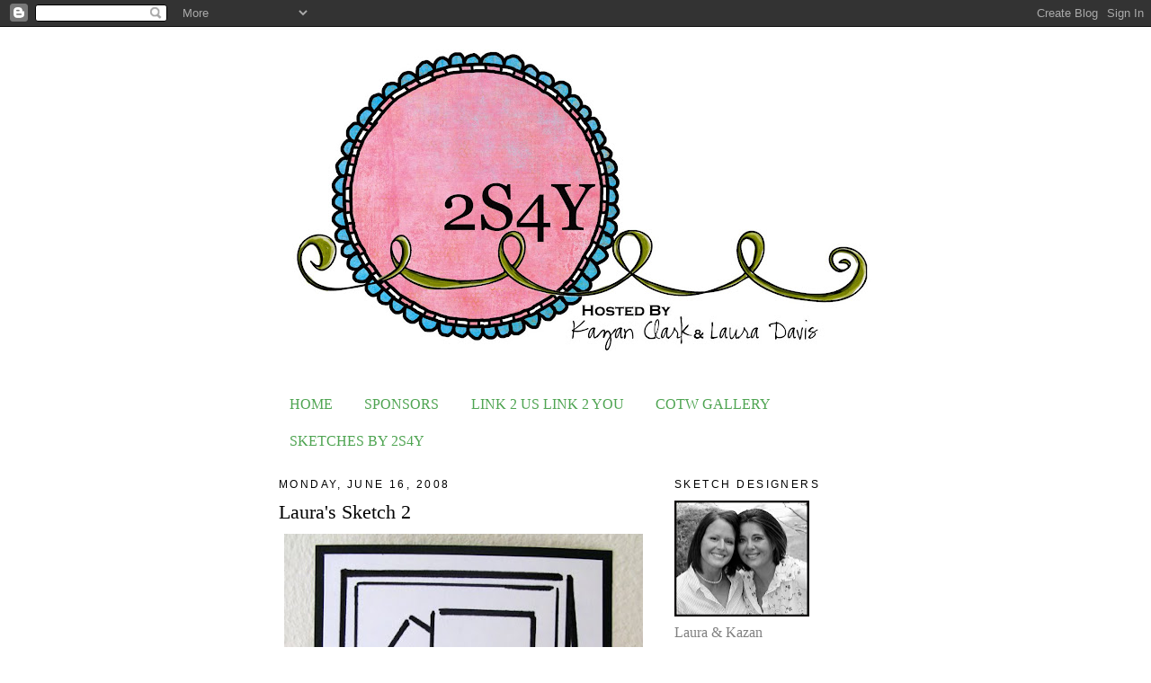

--- FILE ---
content_type: text/html; charset=UTF-8
request_url: https://2sketches4you.blogspot.com/2008/06/lauras-sketch-2.html
body_size: 45459
content:
<!DOCTYPE html>
<html dir='ltr' xmlns='http://www.w3.org/1999/xhtml' xmlns:b='http://www.google.com/2005/gml/b' xmlns:data='http://www.google.com/2005/gml/data' xmlns:expr='http://www.google.com/2005/gml/expr'>
<head>
<link href='https://www.blogger.com/static/v1/widgets/2944754296-widget_css_bundle.css' rel='stylesheet' type='text/css'/>
<meta content='text/html; charset=UTF-8' http-equiv='Content-Type'/>
<meta content='blogger' name='generator'/>
<link href='https://2sketches4you.blogspot.com/favicon.ico' rel='icon' type='image/x-icon'/>
<link href='http://2sketches4you.blogspot.com/2008/06/lauras-sketch-2.html' rel='canonical'/>
<link rel="alternate" type="application/atom+xml" title="2 Sketches 4 You - Atom" href="https://2sketches4you.blogspot.com/feeds/posts/default" />
<link rel="alternate" type="application/rss+xml" title="2 Sketches 4 You - RSS" href="https://2sketches4you.blogspot.com/feeds/posts/default?alt=rss" />
<link rel="service.post" type="application/atom+xml" title="2 Sketches 4 You - Atom" href="https://www.blogger.com/feeds/3991971981742576790/posts/default" />

<link rel="alternate" type="application/atom+xml" title="2 Sketches 4 You - Atom" href="https://2sketches4you.blogspot.com/feeds/7169453369183609893/comments/default" />
<!--Can't find substitution for tag [blog.ieCssRetrofitLinks]-->
<link href='https://blogger.googleusercontent.com/img/b/R29vZ2xl/AVvXsEhqHatvrfyTJkCnHbQNXzs4ZQMwL7BFCpzNcMiw-DG5zVau2sjwsYMZt-fws0v9kgveZtmCPRR5Wadqe7B2LbAOKbiGsmEMjx3fJ-i6BPVRfNH4GKjGGb47wDstXoN0KXQ3Mza5JD_s2BE/s400/laura&#39;ssketch%232.jpg' rel='image_src'/>
<meta content='http://2sketches4you.blogspot.com/2008/06/lauras-sketch-2.html' property='og:url'/>
<meta content='Laura&#39;s Sketch 2' property='og:title'/>
<meta content='It&#39;s week three  and the overwhelming positive response Kazan and I have received from all of you has been truly amazing . Thank you .  I ho...' property='og:description'/>
<meta content='https://blogger.googleusercontent.com/img/b/R29vZ2xl/AVvXsEhqHatvrfyTJkCnHbQNXzs4ZQMwL7BFCpzNcMiw-DG5zVau2sjwsYMZt-fws0v9kgveZtmCPRR5Wadqe7B2LbAOKbiGsmEMjx3fJ-i6BPVRfNH4GKjGGb47wDstXoN0KXQ3Mza5JD_s2BE/w1200-h630-p-k-no-nu/laura&#39;ssketch%232.jpg' property='og:image'/>
<title>2 Sketches 4 You: Laura's Sketch 2</title>
<style id='page-skin-1' type='text/css'><!--
/*
-----------------------------------------------
Blogger Template Style
Name:     Minima
Designer: Douglas Bowman
URL:      www.stopdesign.com
Date:     26 Feb 2004
Updated by: Blogger Team
----------------------------------------------- */
/* Variable definitions
====================
<Variable name="bgcolor" description="Page Background Color"
type="color" default="#fff">
<Variable name="textcolor" description="Text Color"
type="color" default="#333">
<Variable name="linkcolor" description="Link Color"
type="color" default="#58a">
<Variable name="pagetitlecolor" description="Blog Title Color"
type="color" default="#666">
<Variable name="descriptioncolor" description="Blog Description Color"
type="color" default="#999">
<Variable name="titlecolor" description="Post Title Color"
type="color" default="#c60">
<Variable name="bordercolor" description="Border Color"
type="color" default="#ccc">
<Variable name="sidebarcolor" description="Sidebar Title Color"
type="color" default="#999">
<Variable name="sidebartextcolor" description="Sidebar Text Color"
type="color" default="#666">
<Variable name="visitedlinkcolor" description="Visited Link Color"
type="color" default="#999">
<Variable name="bodyfont" description="Text Font"
type="font" default="normal normal 100% Georgia, Serif">
<Variable name="headerfont" description="Sidebar Title Font"
type="font"
default="normal normal 78% 'Trebuchet MS',Trebuchet,Arial,Verdana,Sans-serif">
<Variable name="pagetitlefont" description="Blog Title Font"
type="font"
default="normal normal 200% Georgia, Serif">
<Variable name="descriptionfont" description="Blog Description Font"
type="font"
default="normal normal 78% 'Trebuchet MS', Trebuchet, Arial, Verdana, Sans-serif">
<Variable name="postfooterfont" description="Post Footer Font"
type="font"
default="normal normal 78% 'Trebuchet MS', Trebuchet, Arial, Verdana, Sans-serif">
<Variable name="startSide" description="Side where text starts in blog language"
type="automatic" default="left">
<Variable name="endSide" description="Side where text ends in blog language"
type="automatic" default="right">
*/
/* Use this with templates/template-twocol.html */
body {
background:#ffffff;
margin:0;
color:#000000;
font:x-small Georgia Serif;
font-size/* */:/**/small;
font-size: /**/small;
text-align: center;
}
a:link {
color:#4ea451;
text-decoration:none;
}
a:visited {
color:#006699;
text-decoration:none;
}
a:hover {
color:#000000;
text-decoration:underline;
}
a img {
border-width:0;
}
/* Header
-----------------------------------------------
*/
#header-wrapper {
width:660px;
margin:0 auto 10px;
border:1px solid #ffffff;
}
#header-inner {
background-position: center;
margin-left: auto;
margin-right: auto;
}
#header {
margin: 5px;
border: 1px solid #ffffff;
text-align: center;
color:#000000;
}
#header h1 {
margin:5px 5px 0;
padding:15px 20px .25em;
line-height:1.2em;
text-transform:uppercase;
letter-spacing:.2em;
font: normal normal 200% Georgia, Serif;
}
#header a {
color:#000000;
text-decoration:none;
}
#header a:hover {
color:#000000;
}
#header .description {
margin:0 5px 5px;
padding:0 20px 15px;
max-width:700px;
text-transform:uppercase;
letter-spacing:.2em;
line-height: 1.4em;
font: normal normal 78% 'Trebuchet MS', Trebuchet, Arial, Verdana, Sans-serif;
color: #000000;
}
#header img {
margin-left: auto;
margin-right: auto;
}
/* Outer-Wrapper
----------------------------------------------- */
#outer-wrapper {
width: 660px;
margin:0 auto;
padding:10px;
text-align:left;
font: normal normal 121% Georgia, Times, serif;
}
#main-wrapper {
width: 410px;
float: left;
word-wrap: break-word; /* fix for long text breaking sidebar float in IE */
overflow: hidden;     /* fix for long non-text content breaking IE sidebar float */
}
#sidebar-wrapper {
width: 220px;
float: right;
word-wrap: break-word; /* fix for long text breaking sidebar float in IE */
overflow: hidden;      /* fix for long non-text content breaking IE sidebar float */
}
/* Headings
----------------------------------------------- */
h2 {
margin:1.5em 0 .75em;
font:normal normal 78% 'Trebuchet MS',Trebuchet,Arial,Verdana,Sans-serif;
line-height: 1.4em;
text-transform:uppercase;
letter-spacing:.2em;
color:#000000;
}
/* Posts
-----------------------------------------------
*/
h2.date-header {
margin:1.5em 0 .5em;
}
.post {
margin:.5em 0 1.5em;
border-bottom:1px dotted #ffffff;
padding-bottom:1.5em;
}
.post h3 {
margin:.25em 0 0;
padding:0 0 4px;
font-size:140%;
font-weight:normal;
line-height:1.4em;
color:#000000;
}
.post h3 a, .post h3 a:visited, .post h3 strong {
display:block;
text-decoration:none;
color:#000000;
font-weight:normal;
}
.post h3 strong, .post h3 a:hover {
color:#000000;
}
.post-body {
margin:0 0 .75em;
line-height:1.6em;
}
.post-body blockquote {
line-height:1.3em;
}
.post-footer {
margin: .75em 0;
color:#000000;
text-transform:uppercase;
letter-spacing:.1em;
font: normal normal 78% 'Trebuchet MS', Trebuchet, Arial, Verdana, Sans-serif;
line-height: 1.4em;
}
.comment-link {
margin-left:.6em;
}
.post img {
padding:4px;
border:1px solid #ffffff;
}
.post blockquote {
margin:1em 20px;
}
.post blockquote p {
margin:.75em 0;
}
/* Comments
----------------------------------------------- */
#comments h4 {
margin:1em 0;
font-weight: bold;
line-height: 1.4em;
text-transform:uppercase;
letter-spacing:.2em;
color: #000000;
}
#comments-block {
margin:1em 0 1.5em;
line-height:1.6em;
}
#comments-block .comment-author {
margin:.5em 0;
}
#comments-block .comment-body {
margin:.25em 0 0;
}
#comments-block .comment-footer {
margin:-.25em 0 2em;
line-height: 1.4em;
text-transform:uppercase;
letter-spacing:.1em;
}
#comments-block .comment-body p {
margin:0 0 .75em;
}
.deleted-comment {
font-style:italic;
color:gray;
}
#blog-pager-newer-link {
float: left;
}
#blog-pager-older-link {
float: right;
}
#blog-pager {
text-align: center;
}
.feed-links {
clear: both;
line-height: 2.5em;
}
/* Sidebar Content
----------------------------------------------- */
.sidebar {
color: #808080;
line-height: 1.5em;
}
.sidebar ul {
list-style:none;
margin:0 0 0;
padding:0 0 0;
}
.sidebar li {
margin:0;
padding-top:0;
padding-right:0;
padding-bottom:.25em;
padding-left:15px;
text-indent:-15px;
line-height:1.5em;
}
.sidebar .widget, .main .widget {
border-bottom:1px dotted #ffffff;
margin:0 0 1.5em;
padding:0 0 1.5em;
}
.main .Blog {
border-bottom-width: 0;
}
/* Profile
----------------------------------------------- */
.profile-img {
float: left;
margin-top: 0;
margin-right: 5px;
margin-bottom: 5px;
margin-left: 0;
padding: 4px;
border: 1px solid #ffffff;
}
.profile-data {
margin:0;
text-transform:uppercase;
letter-spacing:.1em;
font: normal normal 78% 'Trebuchet MS', Trebuchet, Arial, Verdana, Sans-serif;
color: #000000;
font-weight: bold;
line-height: 1.6em;
}
.profile-datablock {
margin:.5em 0 .5em;
}
.profile-textblock {
margin: 0.5em 0;
line-height: 1.6em;
}
.profile-link {
font: normal normal 78% 'Trebuchet MS', Trebuchet, Arial, Verdana, Sans-serif;
text-transform: uppercase;
letter-spacing: .1em;
}
/* Footer
----------------------------------------------- */
#footer {
width:660px;
clear:both;
margin:0 auto;
padding-top:15px;
line-height: 1.6em;
text-transform:uppercase;
letter-spacing:.1em;
text-align: center;
}

--></style>
<link href='https://www.blogger.com/dyn-css/authorization.css?targetBlogID=3991971981742576790&amp;zx=fe7de5fa-d4de-42c6-81d8-b60c2ceabf7a' media='none' onload='if(media!=&#39;all&#39;)media=&#39;all&#39;' rel='stylesheet'/><noscript><link href='https://www.blogger.com/dyn-css/authorization.css?targetBlogID=3991971981742576790&amp;zx=fe7de5fa-d4de-42c6-81d8-b60c2ceabf7a' rel='stylesheet'/></noscript>
<meta name='google-adsense-platform-account' content='ca-host-pub-1556223355139109'/>
<meta name='google-adsense-platform-domain' content='blogspot.com'/>

</head>
<body>
<div class='navbar section' id='navbar'><div class='widget Navbar' data-version='1' id='Navbar1'><script type="text/javascript">
    function setAttributeOnload(object, attribute, val) {
      if(window.addEventListener) {
        window.addEventListener('load',
          function(){ object[attribute] = val; }, false);
      } else {
        window.attachEvent('onload', function(){ object[attribute] = val; });
      }
    }
  </script>
<div id="navbar-iframe-container"></div>
<script type="text/javascript" src="https://apis.google.com/js/platform.js"></script>
<script type="text/javascript">
      gapi.load("gapi.iframes:gapi.iframes.style.bubble", function() {
        if (gapi.iframes && gapi.iframes.getContext) {
          gapi.iframes.getContext().openChild({
              url: 'https://www.blogger.com/navbar/3991971981742576790?po\x3d7169453369183609893\x26origin\x3dhttps://2sketches4you.blogspot.com',
              where: document.getElementById("navbar-iframe-container"),
              id: "navbar-iframe"
          });
        }
      });
    </script><script type="text/javascript">
(function() {
var script = document.createElement('script');
script.type = 'text/javascript';
script.src = '//pagead2.googlesyndication.com/pagead/js/google_top_exp.js';
var head = document.getElementsByTagName('head')[0];
if (head) {
head.appendChild(script);
}})();
</script>
</div></div>
<div id='outer-wrapper'><div id='wrap2'>
<!-- skip links for text browsers -->
<span id='skiplinks' style='display:none;'>
<a href='#main'>skip to main </a> |
      <a href='#sidebar'>skip to sidebar</a>
</span>
<div id='header-wrapper'>
<div class='header section' id='header'><div class='widget Header' data-version='1' id='Header1'>
<div id='header-inner'>
<a href='https://2sketches4you.blogspot.com/' style='display: block'>
<img alt="2 Sketches 4 You" height="365px; " id="Header1_headerimg" src="//3.bp.blogspot.com/_YYY0NWYYDns/SuoS2aOljsI/AAAAAAAAFFo/PAtR34a25t0/S660/2s4yheader+test.jpg" style="display: block" width="660px; ">
</a>
</div>
</div></div>
</div>
<div id='content-wrapper'>
<div id='crosscol-wrapper' style='text-align:center'>
<div class='crosscol section' id='crosscol'><div class='widget PageList' data-version='1' id='PageList1'>
<h2>Contact</h2>
<div class='widget-content'>
<ul>
<li>
<a href='https://2sketches4you.blogspot.com/'>HOME</a>
</li>
<li>
<a href='https://2sketches4you.blogspot.com/p/our-sponsors.html'>SPONSORS</a>
</li>
<li>
<a href='https://2sketches4you.blogspot.com/p/link-2-us-link-2-you.html'>LINK 2 US LINK 2 YOU</a>
</li>
<li>
<a href='https://2sketches4you.blogspot.com/p/card-of-week-gallery.html'>COTW GALLERY</a>
</li>
<li>
<a href='https://2sketches4you.blogspot.com/p/sketches-by-2s4y.html'>SKETCHES BY 2S4Y</a>
</li>
</ul>
<div class='clear'></div>
</div>
</div></div>
</div>
<div id='main-wrapper'>
<div class='main section' id='main'><div class='widget Blog' data-version='1' id='Blog1'>
<div class='blog-posts hfeed'>

          <div class="date-outer">
        
<h2 class='date-header'><span>Monday, June 16, 2008</span></h2>

          <div class="date-posts">
        
<div class='post-outer'>
<div class='post hentry uncustomized-post-template' itemprop='blogPost' itemscope='itemscope' itemtype='http://schema.org/BlogPosting'>
<meta content='https://blogger.googleusercontent.com/img/b/R29vZ2xl/AVvXsEhqHatvrfyTJkCnHbQNXzs4ZQMwL7BFCpzNcMiw-DG5zVau2sjwsYMZt-fws0v9kgveZtmCPRR5Wadqe7B2LbAOKbiGsmEMjx3fJ-i6BPVRfNH4GKjGGb47wDstXoN0KXQ3Mza5JD_s2BE/s400/laura&#39;ssketch%232.jpg' itemprop='image_url'/>
<meta content='3991971981742576790' itemprop='blogId'/>
<meta content='7169453369183609893' itemprop='postId'/>
<a name='7169453369183609893'></a>
<h3 class='post-title entry-title' itemprop='name'>
Laura's Sketch 2
</h3>
<div class='post-header'>
<div class='post-header-line-1'></div>
</div>
<div class='post-body entry-content' id='post-body-7169453369183609893' itemprop='description articleBody'>
<a href="https://blogger.googleusercontent.com/img/b/R29vZ2xl/AVvXsEhqHatvrfyTJkCnHbQNXzs4ZQMwL7BFCpzNcMiw-DG5zVau2sjwsYMZt-fws0v9kgveZtmCPRR5Wadqe7B2LbAOKbiGsmEMjx3fJ-i6BPVRfNH4GKjGGb47wDstXoN0KXQ3Mza5JD_s2BE/s1600-h/laura&#39;ssketch%232.jpg" onblur="try {parent.deselectBloggerImageGracefully();} catch(e) {}"><img alt="" border="0" id="BLOGGER_PHOTO_ID_5211489773377638914" src="https://blogger.googleusercontent.com/img/b/R29vZ2xl/AVvXsEhqHatvrfyTJkCnHbQNXzs4ZQMwL7BFCpzNcMiw-DG5zVau2sjwsYMZt-fws0v9kgveZtmCPRR5Wadqe7B2LbAOKbiGsmEMjx3fJ-i6BPVRfNH4GKjGGb47wDstXoN0KXQ3Mza5JD_s2BE/s400/laura&#39;ssketch%232.jpg" style="margin: 0px auto 10px; display: block; text-align: center; cursor: pointer;" /></a><br /><a href="https://blogger.googleusercontent.com/img/b/R29vZ2xl/AVvXsEiZ7lYW8u2rEHCKJIqhg-wlN7Y-Tb5uY0E6wjz_BVhCpc8W3gtL29hbKGLkfjQmDmtrEnzYCKvgLkY9rDn6-FOOJcUuqDjNEbVE7DRxP8jw6zREnVtrI-pN_GGe0EwcMVtUw0x3sqGlCZE/s1600-h/laura&#39;scard%232.jpg" onblur="try {parent.deselectBloggerImageGracefully();} catch(e) {}"><img alt="" border="0" id="BLOGGER_PHOTO_ID_5211488882801965410" src="https://blogger.googleusercontent.com/img/b/R29vZ2xl/AVvXsEiZ7lYW8u2rEHCKJIqhg-wlN7Y-Tb5uY0E6wjz_BVhCpc8W3gtL29hbKGLkfjQmDmtrEnzYCKvgLkY9rDn6-FOOJcUuqDjNEbVE7DRxP8jw6zREnVtrI-pN_GGe0EwcMVtUw0x3sqGlCZE/s400/laura&#39;scard%232.jpg" style="margin: 0px auto 10px; display: block; text-align: center; cursor: pointer;" /></a><br />It's week <span style="color: rgb(255, 0, 0);">three</span> and the overwhelming positive response Kazan and I have received from all of you has been truly <span style="color: rgb(51, 51, 255);">amazing</span>. <span style="color: rgb(0, 153, 0);">Thank you</span>.  I hope you all are having as much <span style="color: rgb(255, 102, 0);">fun</span> as we are!<br /><br />This weeks <span style="color: rgb(0, 0, 153);">sketch</span> is brought to you by <a href="http://dreamdesignsiralamija.blogspot.com/">Dream Designs,</a> a fabulous <span style="color: rgb(0, 153, 0);">Kit Company</span> owned by <span style="color: rgb(153, 51, 153);">Beatriz Jennings</span>. Beatriz, known as Bety in the scrapbooking world is truly talented.  Her <span style="color: rgb(204, 102, 0);">stunning work</span> can be found here on her blog:<a href="http://iralamija.blogspot.com/">Iralamija</a>.<br /><br /><a href="https://blogger.googleusercontent.com/img/b/R29vZ2xl/AVvXsEiqMIcxCLeMt9Wm7EncSnoWvDiiBgdpSCTtltuw_LufjKk38ZowSiut6FJCZf-ZlJyAvs7ZN460X_se8R_gUpj6x2F3iwnoG95qbJcLAzvERpL03t2Syxr3fnmRDFTFrHL_Kw-Hrmf68DA/s1600-h/Betys+Kit.jpg" onblur="try {parent.deselectBloggerImageGracefully();} catch(e) {}"><img alt="" border="0" id="BLOGGER_PHOTO_ID_5211505101561928290" src="https://blogger.googleusercontent.com/img/b/R29vZ2xl/AVvXsEiqMIcxCLeMt9Wm7EncSnoWvDiiBgdpSCTtltuw_LufjKk38ZowSiut6FJCZf-ZlJyAvs7ZN460X_se8R_gUpj6x2F3iwnoG95qbJcLAzvERpL03t2Syxr3fnmRDFTFrHL_Kw-Hrmf68DA/s400/Betys+Kit.jpg" style="margin: 0px auto 10px; display: block; text-align: center; cursor: pointer;" /></a><br />Bety's <span style="color: rgb(51, 153, 153);">artful</span> eye translates over to her <span style="color: rgb(204, 102, 0);">beautiful</span> hand chosen kits and this week we are <span style="color: rgb(153, 0, 0);">giving away</span> one of <span style="color: rgb(102, 0, 204);">Dream Design</span>s kits to one <span style="color: rgb(0, 0, 153);">lucky</span> card maker.<br /><ul><li>Please provide a link to your card by posting it on this thread</li></ul><ul><li>Deadline for all entries: Saturday June 21 at Midnight (US Mountain time)</li></ul><ul><li>Your card should be based off the sketch provided and can be of any theme</li></ul><ul><li>The winning card will be announced as the Card of the Week on Sunday, June 22 here at 2 Sketches 4 You.</li></ul><ul><li>International Cardmakers are welcome to enter.</li></ul><span style="color: rgb(153, 51, 153);">Hope you all have lots of fun with this weeks sketch</span>!<br /><span style="color: rgb(204, 102, 0);">Laura:)<br /><br /></span><div style="text-align: center;"><span class="Apple-style-span" style="color: rgb(204, 0, 0);"><br /></span><div style="text-align: center;"><span style="font-style: italic;font-size:130%;" ><span style="color: rgb(0, 0, 153);">GALLERY<br /><span style="font-style: italic;"><span style="font-size:85%;">Your Cards for Laura's Sketch 2</span></span></span></span></div></div><br /><br /><a href="http://dawneivey.blogspot.com/2008/06/2-sketches-4-u-laura-sketch-2.html">Dawne</a><br /><a href="http://paperaskew.blogspot.com/2008/06/combo-challenge.html">Pam</a><br /><a href="http://www.twopeasinabucket.com/pg.asp?set=recent&amp;gallery=1&amp;cmd=display&amp;layout_id=1356952">Katie</a><br /><a href="http://jesakuh.blogspot.com/2008/06/2-sketches-4-u-challenge.html">Jessica</a><br /><a href="http://www.websitetoolbox.com/tool/post/christinemc/vpost?id=2783140">Jessica</a><br /><a href="http://papercraftsbyrach.blogspot.com/2008/06/2-sketches-4-you-and-papertake-weekly.html">Rach</a><br /><a href="http://lynnescraft.blogspot.com/2008/06/2sketches4u-lauras-challenge.html">Lynne</a><br /><a href="http://papertreats.blogspot.com/2008/06/2-sketches-4-you-weekly-sketch.html">Missy</a><br /><a href="http://1artsymama.blogspot.com/2008/06/2-sketches-4-you_16.html">Leah</a><br /><a href="http://jenniferhansenscrapgallery.blogspot.com/2008/06/2-sketches-4-you-laura-sketch-2.html">Jennifer</a><br /><a href="http://chloe-jill.blogspot.com/2008/06/2-sketches-4-you-lauras-sketch-2.html">Chloe</a><br /><a href="http://carrollscreations.blogspot.com/2008/06/double-whammy-challenge-card-10.html">Jane</a><br /><a href="http://scrappietoo.blogspot.com/2008/06/kaartsketch_17.html">Anja</a><br /><a href="http://camsmum-tg.blogspot.com/2008/06/2-challenges-in-1.html">Tracy</a><br /><a href="http://joke-idontwannastop.blogspot.com/2008/06/kaartschets-en-elines-kamp.html">Joke</a><br /><a href="http://charliscrafts.blogspot.com/2008/06/2-sketches-4-you-challenge.html">Charli</a><br /><a href="http://chelemom.blogspot.com/2008/06/2-sketches-4-you.html">Michele</a><br /><a href="http://jennifer-phoenixcrafts.blogspot.com/2008/06/2-sketches-4-you-challenge.html">Jennifer</a><br /><a href="http://luv2scrappp.blogspot.com/2008/06/2-sketches-4-you-2.html">Jackie</a><br /><a href="http://curtsplayhouse.blogspot.com/2008/06/sketch-challenge-2.html">Curt</a><br /><a href="http://nickicolesnook.blogspot.com/2008/06/first-post.html">Nicole</a><br /><a href="http://scraps-n-stuff.blogspot.com/2008/06/lauras-sketch-2.html">Hanneke</a><br /><a href="http://simplybeautifulcreations.blogspot.com/2008/06/feelin-hot-hot-hot2-sketches-4-you.html">Ceal</a><br /><a href="http://ingeniousinkling.typepad.com/ingenious_inkling/2008/06/shimmery-floral.html">Stef</a><br /><a href="http://tomiannie.blogspot.com/2008/06/2-sketches-4-you-this-week.html">Tomiannie</a><br /><a href="http://tomiannie.blogspot.com/2008/06/my-mommy-is-best.html">Tomiannie</a><br /><a href="http://lindsays-creations.blogspot.com/2008/06/killing-2-birds-with-1-stone.html">Lindsay</a><br /><a href="http://vibgyorkrafts.blogspot.com/2008/06/hot-stuff.html">E.T</a><br /><a href="http://louisestoo.blogspot.com/2008/06/2-sketches-4-you.html">Louise</a><br /><a href="http://vanheijstditjesendatjes.blogspot.com/2008/06/een-kaart-nav-een-challenge.html">Eveline</a><br /><a href="http://carolspapercrafts.blogspot.com/2008/06/lauras-sketch-2.html">Carol</a><br /><a href="http://lisettegibbons.blogspot.com/2008/06/lauras-sketch-2.html">Lisette</a><br /><a href="http://sheree412.blogspot.com/2008/06/blank.html">Sheree</a><br /><a href="http://wolliesworld.blogspot.com/2008/06/lauras-sketch-2.html">Wilma</a><br /><a href="http://hawthornecrafts.co.uk/node/133#comment-1391">Nicky</a><br /><a href="http://torn-paper.blogspot.com/2008/06/lauras-sketch-rakee.html">Jen</a><br /><a href="http://stampingmamaof2.blogspot.com/2008/06/big-adventure.html">Anita</a><br /><a href="http://paperandpearls.blogspot.com/2008/06/2sketches4you-wedding-card.html">Mamaluke</a><br /><a href="http://bellaaideesmom.blogspot.com/2008/06/lauras-challenge-over-at-2-sketches-4-u.html">Krista</a><br /><a href="http://wwwmycraftycorner.blogspot.com/2008/06/new-stamps.html">Tracey</a><br /><a href="http://orangedaisy-papercrafting.blogspot.com/2008/06/more-than-one.html">Orange Daisy</a><br /><a href="http://bevscrafts.blogspot.com/2008/06/2-sketches-4-you-lauras-sketch-2.html">Bev</a><br /><a href="http://craftycoo.blogspot.com/2008/06/2sketches4you_18.html">Lorraine</a><br /><a href="http://egen-hobbyblogg.blogspot.com/2008/06/gal-etter-skisser.html">Stine</a><br /><a href="http://createdwithpaper.blogspot.com/2008/06/2-sketches-4-you.html">Toni</a><br /><a href="http://kristineskort.blogspot.com/2008/06/2-sketches-4-you-lauras-sketch-2.html">Kristine</a><br /><a href="http://positive-force.blogspot.com/2008/06/another-card-for-2-sketches-4-you.html">Lynda</a><br /><a href="http://lindsays-creations.blogspot.com/2008/06/another-card-for-2-sketches-4-you.html">Lindsay</a><br /><a href="http://artypartyni.blogspot.com/2008/06/2-sketches-4-you-challenge.html">Karen</a><br /><a href="http://tiggertastic.blogspot.com/2008/06/some-more-makes.html">Sarah</a><br /><a href="http://simplyelegantpapercrafts.blogspot.com/2008/06/anniversary-card-for-dh.html">June</a><br /><a href="http://sassafrasandgingerbread.blogspot.com/2008/06/2sketches4you-challenge.html">Joan</a><br /><a href="http://kath-allthatglitter.blogspot.com/2008/06/2-sketches-4-you-sketch-challenge.html">Kath</a><br /><a href="http://sugarnuggets.blogspot.com/2008/06/2-sketches-lauras-challenge-2.html">Tetcy</a><br /><a href="http://bcr8iv.blogspot.com/2008/06/2sketches4you-lauras-sketch-2.html">Michelle</a><br /><a href="http://moralia.wordpress.com/2008/06/19/morning-girls/#comment-1995">Morialia</a><br /><a href="http://paperprincessatplay.blogspot.com/2008/06/finished-this-one-for-lauras-sketch-2.html">Tanis</a><br /><a href="http://jeanettiemessen.blogspot.com/2008/06/2sketches4you-cj-angie-pa08-so-salsa-sa.html">Jeanet</a><br /><a href="http://scrappingworld.blogspot.com/2008/06/lauras-sketch.html">Marie</a><br /><a href="http://elizbailey.blogspot.com/2008/06/weekly-card-sketch.html">Elizabeth</a><br /><a href="http://lisakavanaugh.blogspot.com/2008/06/2s4u.html">Lisa</a><br /><a href="http://scrapandthings.blogspot.com/2008/06/2-sketches-4-you.html">Cecilia</a><br /><a href="http://catdidit.blogspot.com/2008/06/sketch-challeng-again.html">Cat</a><br /><a href="http://lorisscraps-blogger.blogspot.com/2008/06/new-card.html">Lori</a><br /><a href="http://sandie-sandiesplace.blogspot.com/2008/06/2-sketches-4-u.html">Sandie</a><br /><a href="https://blogger.googleusercontent.com/img/b/R29vZ2xl/AVvXsEjwePs6Ucv0eqmxqmpFbP-qR0hfeYS_ibVfYuqWPgC8bcv3PnuADIYoO0Luwjv28xQP6yqLjSyCTePiuhGjXqG2CH4wRmzVjWPHUrZNSqA-dvCBs3jrFuiUMZ8JzeHd7qwoy_zaesDKhTM/s1600-h/youcanbugmeanytime.jpg">Sandie</a><br /><a href="http://danieladobson.blogspot.com/2008/06/2-sketches-4-you-lauras-sketch-2.html">Daniela</a><br /><a href="http://jenmosier.blogspot.com/2008/06/2.html">Jennifer</a><br /><a href="http://chrisscraps.blogspot.com/2008/06/birthday-card-for-mom.html">Chris</a><br /><a href="http://www.melaniesmemories.blogspot.com/">Melanie</a><br /><a href="http://stashstashandmorestash.blogspot.com/2008/06/lauras-sketch.html">Sarah</a><br /><a href="http://rimasstuff.blogspot.com/2008/06/lauras-sketch-2.html">Rima</a><br /><a href="http://scrapfrombemmel.blogspot.com/2008/06/2sketches4you.html">Berdien</a><br /><a href="http://lescartesdevaloudesbois.over-blog.com/article-20609481.html">Valoudesboisoud</a><br /><a href="http://starcreations.blogspot.com/2008/06/offcuts-quickutz.html">Esther</a><br /><a href="http://karinhoeve.blogspot.com/2008/06/one-card-for-2-challenges.html">Karin</a><br /><a href="http://jeanettiemessen.blogspot.com/2008/06/2sketches4you-cj-angie-pa08-so-salsa-sa.html">Je@net</a><br /><a href="http://web.mac.com/dougandsue/Site_2/Blog/Entries/2008/6/20_another_GR8_sketch.html#">Sue</a><br /><a href="http://leascupcakesandsunshine.blogspot.com/2008/06/2-sketches-4-u-week-3.html">Lea</a><br /><a href="http://schwooo.blogspot.com/2008/06/triple-challenge-card-peace.html">Angie</a><br /><a href="http://stamp-a-licious.blogspot.com/2008/06/late-night-randezvous.html">Tara</a><br /><a href="http://scrapalbum.blogspot.com/2008/06/lauras-sketch-2.html">Peet</a><br /><a href="http://gloriasgallery.blogspot.com/2008/06/card-for-this-weeks-2-sketch-4-you.html">Gloria</a><br /><a href="http://atinyaddiction.blogspot.com/2008/06/lauras-sketch-2.html">A Tiny Addiction</a><br /><a href="http://prettypaperandpics.blogspot.com/2008/06/laura-sketch-2.html">Dawn</a><br /><a href="//www.blogger.com/scrapbookmaniaandmore.blogspot.com/2008/06/lauras-sketch-2.html">Ingrid</a><br /><a href="http://allpinkgirl.blogspot.com/2008/06/2-sketch-4-you-challenge.html">Dawn</a><br /><a href="http://terriebaileys.blogspot.com/2008/06/cards-for-the2sketches4youcaardvarks.html">Terrie</a><br /><a href="http://scrappinforjacey.blogspot.com/2008/06/2-sketches-4-you-challenge_21.html">Christy</a><br /><a href="http://princess-creations.blogspot.com/2008/06/new-baby.html">Becky</a><br /><a href="http://inkingaloud.blogspot.com/2008/06/lemon-tart-limb.html">Lori</a><br /><a href="http://rustyredrooster.blogspot.com/2008/06/2-sketches-4-you-lauras-sketch-2.html">Krista</a><br /><a href="http://paperhugs.blogspot.com/2008/06/lauras-sketch-2.html">Vicki</a><br /><a href="http://carolspaperplayce.blogspot.com/2008/06/2-sketches-4-you_21.html">Carol</a><br /><a href="http://raquites.blogspot.com/2008/06/wow.html#links">Raquites</a><br /><a href="http://http//a-scrapaddict.blogspot.com/2008/06/oh-my-ive-gone-over-20-000-mark-rak.html">Deanne<span style="display: block;" id="formatbar_Buttons"><span class="on" style="display: block;" id="formatbar_CreateLink" title="Link" onmouseover="ButtonHoverOn(this);" onmouseout="ButtonHoverOff(this);" onmouseup="" onmousedown="CheckFormatting(event);FormatbarButton('richeditorframe', this, 8);ButtonMouseDown(this);"></span></span></a><a href="http://andersonartsonline.blogspot.com/2008/06/2-sketches-4-u.html">Nicole</a><br /><a href="http://monatyza.blogspot.com/2008/06/did-i-frazzle-you.html">Nikki</a><br /><a href="http://reneedezember.blogspot.com/2008/06/what-long-weekits-good-to-be-home.html">Renee</a><br /><a href="http://notenoughscrappin.wordpress.com/">Sharon</a><br /><a href="http://scrappyfairies.blogspot.com/2008/06/this-weeks-2-sketches-for-you.html">Lisa</a>
<div style='clear: both;'></div>
</div>
<div class='post-footer'>
<div class='post-footer-line post-footer-line-1'>
<span class='post-author vcard'>
Posted by
<span class='fn' itemprop='author' itemscope='itemscope' itemtype='http://schema.org/Person'>
<span itemprop='name'>Laura Davis</span>
</span>
</span>
<span class='post-timestamp'>
at
<meta content='http://2sketches4you.blogspot.com/2008/06/lauras-sketch-2.html' itemprop='url'/>
<a class='timestamp-link' href='https://2sketches4you.blogspot.com/2008/06/lauras-sketch-2.html' rel='bookmark' title='permanent link'><abbr class='published' itemprop='datePublished' title='2008-06-16T04:42:00-06:00'>4:42&#8239;AM</abbr></a>
</span>
<span class='post-comment-link'>
</span>
<span class='post-icons'>
<span class='item-control blog-admin pid-245859886'>
<a href='https://www.blogger.com/post-edit.g?blogID=3991971981742576790&postID=7169453369183609893&from=pencil' title='Edit Post'>
<img alt='' class='icon-action' height='18' src='https://resources.blogblog.com/img/icon18_edit_allbkg.gif' width='18'/>
</a>
</span>
</span>
<div class='post-share-buttons goog-inline-block'>
</div>
</div>
<div class='post-footer-line post-footer-line-2'>
<span class='post-labels'>
Labels:
<a href='https://2sketches4you.blogspot.com/search/label/Laura%27s%20Sketches' rel='tag'>Laura&#39;s Sketches</a>
</span>
</div>
<div class='post-footer-line post-footer-line-3'>
<span class='post-location'>
</span>
</div>
</div>
</div>
<div class='comments' id='comments'>
<a name='comments'></a>
<h4>122 comments:</h4>
<div id='Blog1_comments-block-wrapper'>
<dl class='avatar-comment-indent' id='comments-block'>
<dt class='comment-author ' id='c3367050814212376279'>
<a name='c3367050814212376279'></a>
<div class="avatar-image-container vcard"><span dir="ltr"><a href="https://www.blogger.com/profile/17813451169121177586" target="" rel="nofollow" onclick="" class="avatar-hovercard" id="av-3367050814212376279-17813451169121177586"><img src="https://resources.blogblog.com/img/blank.gif" width="35" height="35" class="delayLoad" style="display: none;" longdesc="//blogger.googleusercontent.com/img/b/R29vZ2xl/AVvXsEhFu_dCeq0DsDbFBXXZ5ey0N72OO2HkW56vFMdpzPkLMoJELrcTqOkRXcGEhsVZHxroaDvhtbNq8veSk-MQpilnoOnR9j1KZI4XiJuVDqtFv0CCYwm-ctJiYk4hsZVc4Q/s45-c/11557728-BB8B-4F63-AB9F-8B9145752159.jpeg" alt="" title="anja curvers">

<noscript><img src="//blogger.googleusercontent.com/img/b/R29vZ2xl/AVvXsEhFu_dCeq0DsDbFBXXZ5ey0N72OO2HkW56vFMdpzPkLMoJELrcTqOkRXcGEhsVZHxroaDvhtbNq8veSk-MQpilnoOnR9j1KZI4XiJuVDqtFv0CCYwm-ctJiYk4hsZVc4Q/s45-c/11557728-BB8B-4F63-AB9F-8B9145752159.jpeg" width="35" height="35" class="photo" alt=""></noscript></a></span></div>
<a href='https://www.blogger.com/profile/17813451169121177586' rel='nofollow'>anja curvers</a>
said...
</dt>
<dd class='comment-body' id='Blog1_cmt-3367050814212376279'>
<p>
Again a great sketch hope i will be able to participate. The kit looks great.
</p>
</dd>
<dd class='comment-footer'>
<span class='comment-timestamp'>
<a href='https://2sketches4you.blogspot.com/2008/06/lauras-sketch-2.html?showComment=1213615020000#c3367050814212376279' title='comment permalink'>
June 16, 2008 at 5:17&#8239;AM
</a>
<span class='item-control blog-admin pid-584960025'>
<a class='comment-delete' href='https://www.blogger.com/comment/delete/3991971981742576790/3367050814212376279' title='Delete Comment'>
<img src='https://resources.blogblog.com/img/icon_delete13.gif'/>
</a>
</span>
</span>
</dd>
<dt class='comment-author ' id='c9021390557250870945'>
<a name='c9021390557250870945'></a>
<div class="avatar-image-container vcard"><span dir="ltr"><a href="https://www.blogger.com/profile/15586131757014601251" target="" rel="nofollow" onclick="" class="avatar-hovercard" id="av-9021390557250870945-15586131757014601251"><img src="https://resources.blogblog.com/img/blank.gif" width="35" height="35" class="delayLoad" style="display: none;" longdesc="//4.bp.blogspot.com/_PQ50mrrPLbA/Sat5Ga-VTzI/AAAAAAAAAIA/lneuArEc7Uc/S45-s35/Kopie%2Bvan%2BP1040104.JPG" alt="" title="Natasja">

<noscript><img src="//4.bp.blogspot.com/_PQ50mrrPLbA/Sat5Ga-VTzI/AAAAAAAAAIA/lneuArEc7Uc/S45-s35/Kopie%2Bvan%2BP1040104.JPG" width="35" height="35" class="photo" alt=""></noscript></a></span></div>
<a href='https://www.blogger.com/profile/15586131757014601251' rel='nofollow'>Natasja</a>
said...
</dt>
<dd class='comment-body' id='Blog1_cmt-9021390557250870945'>
<p>
again a super scketch....will enjoy working on itt :-)
</p>
</dd>
<dd class='comment-footer'>
<span class='comment-timestamp'>
<a href='https://2sketches4you.blogspot.com/2008/06/lauras-sketch-2.html?showComment=1213616820000#c9021390557250870945' title='comment permalink'>
June 16, 2008 at 5:47&#8239;AM
</a>
<span class='item-control blog-admin pid-510734693'>
<a class='comment-delete' href='https://www.blogger.com/comment/delete/3991971981742576790/9021390557250870945' title='Delete Comment'>
<img src='https://resources.blogblog.com/img/icon_delete13.gif'/>
</a>
</span>
</span>
</dd>
<dt class='comment-author ' id='c4980788100390849580'>
<a name='c4980788100390849580'></a>
<div class="avatar-image-container vcard"><span dir="ltr"><a href="https://www.blogger.com/profile/07222104096068093094" target="" rel="nofollow" onclick="" class="avatar-hovercard" id="av-4980788100390849580-07222104096068093094"><img src="https://resources.blogblog.com/img/blank.gif" width="35" height="35" class="delayLoad" style="display: none;" longdesc="//blogger.googleusercontent.com/img/b/R29vZ2xl/AVvXsEg0qr4K88TRw9Aw2ueVn8nqjEh98rxnkKgvJVL70V_hA6Ln_DoZUPcYT6PugD5rhdoK2CyK-e-KA0MCY4nv7w-EsfBkT5htD2csu29D_7U9bm8Vm-miyJ4XS3_Wr9Lehw/s45-c/IMG_4032.jpg" alt="" title="Alecia Wolfford">

<noscript><img src="//blogger.googleusercontent.com/img/b/R29vZ2xl/AVvXsEg0qr4K88TRw9Aw2ueVn8nqjEh98rxnkKgvJVL70V_hA6Ln_DoZUPcYT6PugD5rhdoK2CyK-e-KA0MCY4nv7w-EsfBkT5htD2csu29D_7U9bm8Vm-miyJ4XS3_Wr9Lehw/s45-c/IMG_4032.jpg" width="35" height="35" class="photo" alt=""></noscript></a></span></div>
<a href='https://www.blogger.com/profile/07222104096068093094' rel='nofollow'>Alecia Wolfford</a>
said...
</dt>
<dd class='comment-body' id='Blog1_cmt-4980788100390849580'>
<p>
SUPER fun sketch, can't wait to play!!
</p>
</dd>
<dd class='comment-footer'>
<span class='comment-timestamp'>
<a href='https://2sketches4you.blogspot.com/2008/06/lauras-sketch-2.html?showComment=1213621680000#c4980788100390849580' title='comment permalink'>
June 16, 2008 at 7:08&#8239;AM
</a>
<span class='item-control blog-admin pid-2001938733'>
<a class='comment-delete' href='https://www.blogger.com/comment/delete/3991971981742576790/4980788100390849580' title='Delete Comment'>
<img src='https://resources.blogblog.com/img/icon_delete13.gif'/>
</a>
</span>
</span>
</dd>
<dt class='comment-author ' id='c6971706939474606852'>
<a name='c6971706939474606852'></a>
<div class="avatar-image-container avatar-stock"><span dir="ltr"><img src="//resources.blogblog.com/img/blank.gif" width="35" height="35" alt="" title="Anonymous">

</span></div>
Anonymous
said...
</dt>
<dd class='comment-body' id='Blog1_cmt-6971706939474606852'>
<p>
Fab sketch Laura...I must get mine in earlier!!! this week:)lol...<BR/>I love your card and Bety`s creations.... andthe  products look sooo scrummy as alwaysTFS!!:)x
</p>
</dd>
<dd class='comment-footer'>
<span class='comment-timestamp'>
<a href='https://2sketches4you.blogspot.com/2008/06/lauras-sketch-2.html?showComment=1213628580000#c6971706939474606852' title='comment permalink'>
June 16, 2008 at 9:03&#8239;AM
</a>
<span class='item-control blog-admin pid-1421188186'>
<a class='comment-delete' href='https://www.blogger.com/comment/delete/3991971981742576790/6971706939474606852' title='Delete Comment'>
<img src='https://resources.blogblog.com/img/icon_delete13.gif'/>
</a>
</span>
</span>
</dd>
<dt class='comment-author ' id='c4263264204648140452'>
<a name='c4263264204648140452'></a>
<div class="avatar-image-container vcard"><span dir="ltr"><a href="https://www.blogger.com/profile/15081087899068497968" target="" rel="nofollow" onclick="" class="avatar-hovercard" id="av-4263264204648140452-15081087899068497968"><img src="https://resources.blogblog.com/img/blank.gif" width="35" height="35" class="delayLoad" style="display: none;" longdesc="//blogger.googleusercontent.com/img/b/R29vZ2xl/AVvXsEjOq3ydG0BYH2zHkz2jpdtUCQfgiw7KNgLKIfn_nfbmlVZtMD7BfeE_L5G3vjx2lOUPM-Zj6QWwS1QsVTueQPzfjSQHYFCIP6GOIYYL9Km5bEG7hiw0AR6FOpXnPtwrZMk/s45-c/PamProfile2013.jpg" alt="" title="Pamela Smerker">

<noscript><img src="//blogger.googleusercontent.com/img/b/R29vZ2xl/AVvXsEjOq3ydG0BYH2zHkz2jpdtUCQfgiw7KNgLKIfn_nfbmlVZtMD7BfeE_L5G3vjx2lOUPM-Zj6QWwS1QsVTueQPzfjSQHYFCIP6GOIYYL9Km5bEG7hiw0AR6FOpXnPtwrZMk/s45-c/PamProfile2013.jpg" width="35" height="35" class="photo" alt=""></noscript></a></span></div>
<a href='https://www.blogger.com/profile/15081087899068497968' rel='nofollow'>Pamela Smerker</a>
said...
</dt>
<dd class='comment-body' id='Blog1_cmt-4263264204648140452'>
<p>
Great sketch Laura! I am ready to play!!
</p>
</dd>
<dd class='comment-footer'>
<span class='comment-timestamp'>
<a href='https://2sketches4you.blogspot.com/2008/06/lauras-sketch-2.html?showComment=1213633260000#c4263264204648140452' title='comment permalink'>
June 16, 2008 at 10:21&#8239;AM
</a>
<span class='item-control blog-admin pid-1149910831'>
<a class='comment-delete' href='https://www.blogger.com/comment/delete/3991971981742576790/4263264204648140452' title='Delete Comment'>
<img src='https://resources.blogblog.com/img/icon_delete13.gif'/>
</a>
</span>
</span>
</dd>
<dt class='comment-author ' id='c8727785797755148810'>
<a name='c8727785797755148810'></a>
<div class="avatar-image-container vcard"><span dir="ltr"><a href="https://www.blogger.com/profile/13969076714857306719" target="" rel="nofollow" onclick="" class="avatar-hovercard" id="av-8727785797755148810-13969076714857306719"><img src="https://resources.blogblog.com/img/blank.gif" width="20" height="21" class="delayLoad" style="display: none;" longdesc="//blogger.googleusercontent.com/img/b/R29vZ2xl/AVvXsEgmFIx8JAiQ3ApoausupJ9jnBJ68K36AcQz1DAR0JlJ0uJ0U3A4HWsSygsibPegt3w8or83k-deoOm5GydLv74Djlh0w1tEiEt5sMlVtlE0DHUYwu-Z_KtsK697bJmwJw/s220/Dawn_s_avatar4.jpg" alt="" title="~dawne">

<noscript><img src="//blogger.googleusercontent.com/img/b/R29vZ2xl/AVvXsEgmFIx8JAiQ3ApoausupJ9jnBJ68K36AcQz1DAR0JlJ0uJ0U3A4HWsSygsibPegt3w8or83k-deoOm5GydLv74Djlh0w1tEiEt5sMlVtlE0DHUYwu-Z_KtsK697bJmwJw/s220/Dawn_s_avatar4.jpg" width="20" height="21" class="photo" alt=""></noscript></a></span></div>
<a href='https://www.blogger.com/profile/13969076714857306719' rel='nofollow'>~dawne</a>
said...
</dt>
<dd class='comment-body' id='Blog1_cmt-8727785797755148810'>
<p>
Love this sketch.  Can't wait to see what everyone else does.  Here's my take:<BR/><BR/>http://dawneivey.blogspot.com/2008/06/2-sketches-4-u-laura-sketch-2.html<BR/><BR/>TFL!!
</p>
</dd>
<dd class='comment-footer'>
<span class='comment-timestamp'>
<a href='https://2sketches4you.blogspot.com/2008/06/lauras-sketch-2.html?showComment=1213634520000#c8727785797755148810' title='comment permalink'>
June 16, 2008 at 10:42&#8239;AM
</a>
<span class='item-control blog-admin pid-187278283'>
<a class='comment-delete' href='https://www.blogger.com/comment/delete/3991971981742576790/8727785797755148810' title='Delete Comment'>
<img src='https://resources.blogblog.com/img/icon_delete13.gif'/>
</a>
</span>
</span>
</dd>
<dt class='comment-author ' id='c5358610922931213727'>
<a name='c5358610922931213727'></a>
<div class="avatar-image-container vcard"><span dir="ltr"><a href="https://www.blogger.com/profile/04708740951782865745" target="" rel="nofollow" onclick="" class="avatar-hovercard" id="av-5358610922931213727-04708740951782865745"><img src="https://resources.blogblog.com/img/blank.gif" width="35" height="35" class="delayLoad" style="display: none;" longdesc="//blogger.googleusercontent.com/img/b/R29vZ2xl/AVvXsEhrxB6__5X1ReLlBHSJt5qVfuLcVW7WlUsmPZ0FeiwA7K9srgpIHZhN5rfYFmUwaupZ-IzIkfjNcAS7Uip4mo5sfJhNF_1Wefng5dS-bzLNTQhVwmKMTOb4DM9sRKdZ_ZU/s45-c/chick.jpg" alt="" title="Jessica">

<noscript><img src="//blogger.googleusercontent.com/img/b/R29vZ2xl/AVvXsEhrxB6__5X1ReLlBHSJt5qVfuLcVW7WlUsmPZ0FeiwA7K9srgpIHZhN5rfYFmUwaupZ-IzIkfjNcAS7Uip4mo5sfJhNF_1Wefng5dS-bzLNTQhVwmKMTOb4DM9sRKdZ_ZU/s45-c/chick.jpg" width="35" height="35" class="photo" alt=""></noscript></a></span></div>
<a href='https://www.blogger.com/profile/04708740951782865745' rel='nofollow'>Jessica</a>
said...
</dt>
<dd class='comment-body' id='Blog1_cmt-5358610922931213727'>
<span class='deleted-comment'>This comment has been removed by the author.</span>
</dd>
<dd class='comment-footer'>
<span class='comment-timestamp'>
<a href='https://2sketches4you.blogspot.com/2008/06/lauras-sketch-2.html?showComment=1213637460000#c5358610922931213727' title='comment permalink'>
June 16, 2008 at 11:31&#8239;AM
</a>
<span class='item-control blog-admin '>
<a class='comment-delete' href='https://www.blogger.com/comment/delete/3991971981742576790/5358610922931213727' title='Delete Comment'>
<img src='https://resources.blogblog.com/img/icon_delete13.gif'/>
</a>
</span>
</span>
</dd>
<dt class='comment-author ' id='c5163297410348773415'>
<a name='c5163297410348773415'></a>
<div class="avatar-image-container vcard"><span dir="ltr"><a href="https://www.blogger.com/profile/04708740951782865745" target="" rel="nofollow" onclick="" class="avatar-hovercard" id="av-5163297410348773415-04708740951782865745"><img src="https://resources.blogblog.com/img/blank.gif" width="35" height="35" class="delayLoad" style="display: none;" longdesc="//blogger.googleusercontent.com/img/b/R29vZ2xl/AVvXsEhrxB6__5X1ReLlBHSJt5qVfuLcVW7WlUsmPZ0FeiwA7K9srgpIHZhN5rfYFmUwaupZ-IzIkfjNcAS7Uip4mo5sfJhNF_1Wefng5dS-bzLNTQhVwmKMTOb4DM9sRKdZ_ZU/s45-c/chick.jpg" alt="" title="Jessica">

<noscript><img src="//blogger.googleusercontent.com/img/b/R29vZ2xl/AVvXsEhrxB6__5X1ReLlBHSJt5qVfuLcVW7WlUsmPZ0FeiwA7K9srgpIHZhN5rfYFmUwaupZ-IzIkfjNcAS7Uip4mo5sfJhNF_1Wefng5dS-bzLNTQhVwmKMTOb4DM9sRKdZ_ZU/s45-c/chick.jpg" width="35" height="35" class="photo" alt=""></noscript></a></span></div>
<a href='https://www.blogger.com/profile/04708740951782865745' rel='nofollow'>Jessica</a>
said...
</dt>
<dd class='comment-body' id='Blog1_cmt-5163297410348773415'>
<p>
Yea...a new sketch! Check out my <A HREF="http://www.jesakuh.blogspot.com/" REL="nofollow">BLOG</A> to see it!
</p>
</dd>
<dd class='comment-footer'>
<span class='comment-timestamp'>
<a href='https://2sketches4you.blogspot.com/2008/06/lauras-sketch-2.html?showComment=1213637760000#c5163297410348773415' title='comment permalink'>
June 16, 2008 at 11:36&#8239;AM
</a>
<span class='item-control blog-admin pid-1900410605'>
<a class='comment-delete' href='https://www.blogger.com/comment/delete/3991971981742576790/5163297410348773415' title='Delete Comment'>
<img src='https://resources.blogblog.com/img/icon_delete13.gif'/>
</a>
</span>
</span>
</dd>
<dt class='comment-author ' id='c8891015123471209770'>
<a name='c8891015123471209770'></a>
<div class="avatar-image-container vcard"><span dir="ltr"><a href="https://www.blogger.com/profile/15081087899068497968" target="" rel="nofollow" onclick="" class="avatar-hovercard" id="av-8891015123471209770-15081087899068497968"><img src="https://resources.blogblog.com/img/blank.gif" width="35" height="35" class="delayLoad" style="display: none;" longdesc="//blogger.googleusercontent.com/img/b/R29vZ2xl/AVvXsEjOq3ydG0BYH2zHkz2jpdtUCQfgiw7KNgLKIfn_nfbmlVZtMD7BfeE_L5G3vjx2lOUPM-Zj6QWwS1QsVTueQPzfjSQHYFCIP6GOIYYL9Km5bEG7hiw0AR6FOpXnPtwrZMk/s45-c/PamProfile2013.jpg" alt="" title="Pamela Smerker">

<noscript><img src="//blogger.googleusercontent.com/img/b/R29vZ2xl/AVvXsEjOq3ydG0BYH2zHkz2jpdtUCQfgiw7KNgLKIfn_nfbmlVZtMD7BfeE_L5G3vjx2lOUPM-Zj6QWwS1QsVTueQPzfjSQHYFCIP6GOIYYL9Km5bEG7hiw0AR6FOpXnPtwrZMk/s45-c/PamProfile2013.jpg" width="35" height="35" class="photo" alt=""></noscript></a></span></div>
<a href='https://www.blogger.com/profile/15081087899068497968' rel='nofollow'>Pamela Smerker</a>
said...
</dt>
<dd class='comment-body' id='Blog1_cmt-8891015123471209770'>
<p>
Shew...all done! Here is my take on your sketch Laura. I went masculine on this one. Thanks!!<BR/>http://paperaskew.blogspot.com/2008/06/combo-challenge.html
</p>
</dd>
<dd class='comment-footer'>
<span class='comment-timestamp'>
<a href='https://2sketches4you.blogspot.com/2008/06/lauras-sketch-2.html?showComment=1213638300000#c8891015123471209770' title='comment permalink'>
June 16, 2008 at 11:45&#8239;AM
</a>
<span class='item-control blog-admin pid-1149910831'>
<a class='comment-delete' href='https://www.blogger.com/comment/delete/3991971981742576790/8891015123471209770' title='Delete Comment'>
<img src='https://resources.blogblog.com/img/icon_delete13.gif'/>
</a>
</span>
</span>
</dd>
<dt class='comment-author ' id='c2098324359125813944'>
<a name='c2098324359125813944'></a>
<div class="avatar-image-container avatar-stock"><span dir="ltr"><a href="https://www.blogger.com/profile/00489548551733560810" target="" rel="nofollow" onclick="" class="avatar-hovercard" id="av-2098324359125813944-00489548551733560810"><img src="//www.blogger.com/img/blogger_logo_round_35.png" width="35" height="35" alt="" title="Michelle">

</a></span></div>
<a href='https://www.blogger.com/profile/00489548551733560810' rel='nofollow'>Michelle</a>
said...
</dt>
<dd class='comment-body' id='Blog1_cmt-2098324359125813944'>
<p>
Love this new sketch Laura!! Such a wonderful prize pack too!! :]
</p>
</dd>
<dd class='comment-footer'>
<span class='comment-timestamp'>
<a href='https://2sketches4you.blogspot.com/2008/06/lauras-sketch-2.html?showComment=1213639860000#c2098324359125813944' title='comment permalink'>
June 16, 2008 at 12:11&#8239;PM
</a>
<span class='item-control blog-admin pid-397142247'>
<a class='comment-delete' href='https://www.blogger.com/comment/delete/3991971981742576790/2098324359125813944' title='Delete Comment'>
<img src='https://resources.blogblog.com/img/icon_delete13.gif'/>
</a>
</span>
</span>
</dd>
<dt class='comment-author ' id='c624757349463087605'>
<a name='c624757349463087605'></a>
<div class="avatar-image-container avatar-stock"><span dir="ltr"><a href="https://www.blogger.com/profile/17014337683942814389" target="" rel="nofollow" onclick="" class="avatar-hovercard" id="av-624757349463087605-17014337683942814389"><img src="//www.blogger.com/img/blogger_logo_round_35.png" width="35" height="35" alt="" title="Katie">

</a></span></div>
<a href='https://www.blogger.com/profile/17014337683942814389' rel='nofollow'>Katie</a>
said...
</dt>
<dd class='comment-body' id='Blog1_cmt-624757349463087605'>
<p>
Just found your blog!  Love it...so fun!!  Here is my first card for you:<BR/><BR/>http://www.twopeasinabucket.com/pg.asp?set=recent&gallery=1&cmd=display&layout_id=1356952<BR/><BR/>Thanks!<BR/>Katie
</p>
</dd>
<dd class='comment-footer'>
<span class='comment-timestamp'>
<a href='https://2sketches4you.blogspot.com/2008/06/lauras-sketch-2.html?showComment=1213649340000#c624757349463087605' title='comment permalink'>
June 16, 2008 at 2:49&#8239;PM
</a>
<span class='item-control blog-admin pid-807471749'>
<a class='comment-delete' href='https://www.blogger.com/comment/delete/3991971981742576790/624757349463087605' title='Delete Comment'>
<img src='https://resources.blogblog.com/img/icon_delete13.gif'/>
</a>
</span>
</span>
</dd>
<dt class='comment-author ' id='c5311490247706598067'>
<a name='c5311490247706598067'></a>
<div class="avatar-image-container vcard"><span dir="ltr"><a href="https://www.blogger.com/profile/06761366403275746431" target="" rel="nofollow" onclick="" class="avatar-hovercard" id="av-5311490247706598067-06761366403275746431"><img src="https://resources.blogblog.com/img/blank.gif" width="35" height="35" class="delayLoad" style="display: none;" longdesc="//blogger.googleusercontent.com/img/b/R29vZ2xl/AVvXsEg5wOHzX5sEDw8hHz76MCQw0YHxxMPgsQ7cvVpye6sEOKqz750PT-oaeLoH2f16YWwqOhFCrIhkE8CYUC0Y16soxKIxYhyaH2UA16BD5UutDwdf0rf-yic6ESrFs_q-RQ/s45-c/rachel+Bishop.jpg" alt="" title="Rach">

<noscript><img src="//blogger.googleusercontent.com/img/b/R29vZ2xl/AVvXsEg5wOHzX5sEDw8hHz76MCQw0YHxxMPgsQ7cvVpye6sEOKqz750PT-oaeLoH2f16YWwqOhFCrIhkE8CYUC0Y16soxKIxYhyaH2UA16BD5UutDwdf0rf-yic6ESrFs_q-RQ/s45-c/rachel+Bishop.jpg" width="35" height="35" class="photo" alt=""></noscript></a></span></div>
<a href='https://www.blogger.com/profile/06761366403275746431' rel='nofollow'>Rach</a>
said...
</dt>
<dd class='comment-body' id='Blog1_cmt-5311490247706598067'>
<p>
Brilliant sketch Laura,<BR/><A HREF="http://papercraftsbyrach.blogspot.com/2008/06/2-sketches-4-you-and-papertake-weekly.html" REL="nofollow"><B>Here is my attempt.</B></A><BR/>Thanks for looking.<BR/>Hugs Rach.x
</p>
</dd>
<dd class='comment-footer'>
<span class='comment-timestamp'>
<a href='https://2sketches4you.blogspot.com/2008/06/lauras-sketch-2.html?showComment=1213650360000#c5311490247706598067' title='comment permalink'>
June 16, 2008 at 3:06&#8239;PM
</a>
<span class='item-control blog-admin pid-1572435267'>
<a class='comment-delete' href='https://www.blogger.com/comment/delete/3991971981742576790/5311490247706598067' title='Delete Comment'>
<img src='https://resources.blogblog.com/img/icon_delete13.gif'/>
</a>
</span>
</span>
</dd>
<dt class='comment-author ' id='c7608163166978392269'>
<a name='c7608163166978392269'></a>
<div class="avatar-image-container vcard"><span dir="ltr"><a href="https://www.blogger.com/profile/16448554391255337273" target="" rel="nofollow" onclick="" class="avatar-hovercard" id="av-7608163166978392269-16448554391255337273"><img src="https://resources.blogblog.com/img/blank.gif" width="35" height="35" class="delayLoad" style="display: none;" longdesc="//blogger.googleusercontent.com/img/b/R29vZ2xl/AVvXsEjzutK0dJKQ_FSnIhdfldGy6knZQx0AG_wgJM6G44-cQMsWi-GNuZMZT7-mG_7sgg55xgRLhn7R7qcciJsbV3bm0ysBPAVzaHetmLgu6yDcoqFc0lBVcdCg2wjCdaA2ig/s45-c/IMG_0668.JPG" alt="" title="Daniela Dobson">

<noscript><img src="//blogger.googleusercontent.com/img/b/R29vZ2xl/AVvXsEjzutK0dJKQ_FSnIhdfldGy6knZQx0AG_wgJM6G44-cQMsWi-GNuZMZT7-mG_7sgg55xgRLhn7R7qcciJsbV3bm0ysBPAVzaHetmLgu6yDcoqFc0lBVcdCg2wjCdaA2ig/s45-c/IMG_0668.JPG" width="35" height="35" class="photo" alt=""></noscript></a></span></div>
<a href='https://www.blogger.com/profile/16448554391255337273' rel='nofollow'>Daniela Dobson</a>
said...
</dt>
<dd class='comment-body' id='Blog1_cmt-7608163166978392269'>
<p>
Love the sketch :)
</p>
</dd>
<dd class='comment-footer'>
<span class='comment-timestamp'>
<a href='https://2sketches4you.blogspot.com/2008/06/lauras-sketch-2.html?showComment=1213650840000#c7608163166978392269' title='comment permalink'>
June 16, 2008 at 3:14&#8239;PM
</a>
<span class='item-control blog-admin pid-1117532567'>
<a class='comment-delete' href='https://www.blogger.com/comment/delete/3991971981742576790/7608163166978392269' title='Delete Comment'>
<img src='https://resources.blogblog.com/img/icon_delete13.gif'/>
</a>
</span>
</span>
</dd>
<dt class='comment-author ' id='c2718120912531268495'>
<a name='c2718120912531268495'></a>
<div class="avatar-image-container avatar-stock"><span dir="ltr"><a href="https://www.blogger.com/profile/16480144439648088029" target="" rel="nofollow" onclick="" class="avatar-hovercard" id="av-2718120912531268495-16480144439648088029"><img src="//www.blogger.com/img/blogger_logo_round_35.png" width="35" height="35" alt="" title="Hiya, My name is Lynne.">

</a></span></div>
<a href='https://www.blogger.com/profile/16480144439648088029' rel='nofollow'>Hiya, My name is Lynne.</a>
said...
</dt>
<dd class='comment-body' id='Blog1_cmt-2718120912531268495'>
<p>
Had a great time following your sketch, See what you think???<BR/><BR/>Lynne oxoxox
</p>
</dd>
<dd class='comment-footer'>
<span class='comment-timestamp'>
<a href='https://2sketches4you.blogspot.com/2008/06/lauras-sketch-2.html?showComment=1213652100000#c2718120912531268495' title='comment permalink'>
June 16, 2008 at 3:35&#8239;PM
</a>
<span class='item-control blog-admin pid-1874496542'>
<a class='comment-delete' href='https://www.blogger.com/comment/delete/3991971981742576790/2718120912531268495' title='Delete Comment'>
<img src='https://resources.blogblog.com/img/icon_delete13.gif'/>
</a>
</span>
</span>
</dd>
<dt class='comment-author ' id='c93432777390274887'>
<a name='c93432777390274887'></a>
<div class="avatar-image-container vcard"><span dir="ltr"><a href="https://www.blogger.com/profile/16161834129705382672" target="" rel="nofollow" onclick="" class="avatar-hovercard" id="av-93432777390274887-16161834129705382672"><img src="https://resources.blogblog.com/img/blank.gif" width="35" height="35" class="delayLoad" style="display: none;" longdesc="//blogger.googleusercontent.com/img/b/R29vZ2xl/AVvXsEgWhmYyhV8EIHU2-SXLWhl8o9TXNqEOVYhkukc7SZS8zhpt8jWWsv8ZhFjVPhigQnptusf75oooeT6qO7TLdtANFAUYKRb0Kge83anlBETAcvvGmUPVgwdXKqwlzHvbAQ/s45-c/photo.jpg" alt="" title="Missy">

<noscript><img src="//blogger.googleusercontent.com/img/b/R29vZ2xl/AVvXsEgWhmYyhV8EIHU2-SXLWhl8o9TXNqEOVYhkukc7SZS8zhpt8jWWsv8ZhFjVPhigQnptusf75oooeT6qO7TLdtANFAUYKRb0Kge83anlBETAcvvGmUPVgwdXKqwlzHvbAQ/s45-c/photo.jpg" width="35" height="35" class="photo" alt=""></noscript></a></span></div>
<a href='https://www.blogger.com/profile/16161834129705382672' rel='nofollow'>Missy</a>
said...
</dt>
<dd class='comment-body' id='Blog1_cmt-93432777390274887'>
<p>
I loved the sketch this week!!  Here's what I came up with!  <BR/><BR/>http://papertreats.blogspot.com/2008/06/2-sketches-4-you-weekly-sketch.html
</p>
</dd>
<dd class='comment-footer'>
<span class='comment-timestamp'>
<a href='https://2sketches4you.blogspot.com/2008/06/lauras-sketch-2.html?showComment=1213653660000#c93432777390274887' title='comment permalink'>
June 16, 2008 at 4:01&#8239;PM
</a>
<span class='item-control blog-admin pid-1846995557'>
<a class='comment-delete' href='https://www.blogger.com/comment/delete/3991971981742576790/93432777390274887' title='Delete Comment'>
<img src='https://resources.blogblog.com/img/icon_delete13.gif'/>
</a>
</span>
</span>
</dd>
<dt class='comment-author ' id='c1405216915850791080'>
<a name='c1405216915850791080'></a>
<div class="avatar-image-container avatar-stock"><span dir="ltr"><a href="https://www.blogger.com/profile/11541686646818426470" target="" rel="nofollow" onclick="" class="avatar-hovercard" id="av-1405216915850791080-11541686646818426470"><img src="//www.blogger.com/img/blogger_logo_round_35.png" width="35" height="35" alt="" title="Unknown">

</a></span></div>
<a href='https://www.blogger.com/profile/11541686646818426470' rel='nofollow'>Unknown</a>
said...
</dt>
<dd class='comment-body' id='Blog1_cmt-1405216915850791080'>
<p>
love this one!  here are my little cards
</p>
</dd>
<dd class='comment-footer'>
<span class='comment-timestamp'>
<a href='https://2sketches4you.blogspot.com/2008/06/lauras-sketch-2.html?showComment=1213662120000#c1405216915850791080' title='comment permalink'>
June 16, 2008 at 6:22&#8239;PM
</a>
<span class='item-control blog-admin pid-1335356951'>
<a class='comment-delete' href='https://www.blogger.com/comment/delete/3991971981742576790/1405216915850791080' title='Delete Comment'>
<img src='https://resources.blogblog.com/img/icon_delete13.gif'/>
</a>
</span>
</span>
</dd>
<dt class='comment-author ' id='c5061793548701155203'>
<a name='c5061793548701155203'></a>
<div class="avatar-image-container vcard"><span dir="ltr"><a href="https://www.blogger.com/profile/17261181010367720598" target="" rel="nofollow" onclick="" class="avatar-hovercard" id="av-5061793548701155203-17261181010367720598"><img src="https://resources.blogblog.com/img/blank.gif" width="35" height="35" class="delayLoad" style="display: none;" longdesc="//blogger.googleusercontent.com/img/b/R29vZ2xl/AVvXsEgyN5PxZYeUCnPLXUxfImvKctp3mU8yas6F2U2yBHN6hTlUuJoW_lpM0wFtZE38AvHu8WfP6vil_diBPwgOMQ2g2e1-BHHq2_U5dswQlO00EJg45SMKhqsKGffJMXKxTg/s45-c-r/cooper+avatar+small.JPG" alt="" title="Jennifer Hansen">

<noscript><img src="//blogger.googleusercontent.com/img/b/R29vZ2xl/AVvXsEgyN5PxZYeUCnPLXUxfImvKctp3mU8yas6F2U2yBHN6hTlUuJoW_lpM0wFtZE38AvHu8WfP6vil_diBPwgOMQ2g2e1-BHHq2_U5dswQlO00EJg45SMKhqsKGffJMXKxTg/s45-c-r/cooper+avatar+small.JPG" width="35" height="35" class="photo" alt=""></noscript></a></span></div>
<a href='https://www.blogger.com/profile/17261181010367720598' rel='nofollow'>Jennifer Hansen</a>
said...
</dt>
<dd class='comment-body' id='Blog1_cmt-5061793548701155203'>
<p>
http://jenniferhansenscrapgallery.blogspot.com/2008/06/2-sketches-4-you-laura-sketch-2.html<BR/><BR/>Not sure why this card shows up so dark on my blog, but here you go!<BR/><BR/>I've also added 2 Sketches to my blog links!
</p>
</dd>
<dd class='comment-footer'>
<span class='comment-timestamp'>
<a href='https://2sketches4you.blogspot.com/2008/06/lauras-sketch-2.html?showComment=1213663260000#c5061793548701155203' title='comment permalink'>
June 16, 2008 at 6:41&#8239;PM
</a>
<span class='item-control blog-admin pid-1412221223'>
<a class='comment-delete' href='https://www.blogger.com/comment/delete/3991971981742576790/5061793548701155203' title='Delete Comment'>
<img src='https://resources.blogblog.com/img/icon_delete13.gif'/>
</a>
</span>
</span>
</dd>
<dt class='comment-author ' id='c5301001040302014218'>
<a name='c5301001040302014218'></a>
<div class="avatar-image-container avatar-stock"><span dir="ltr"><a href="https://www.blogger.com/profile/10864026182933000109" target="" rel="nofollow" onclick="" class="avatar-hovercard" id="av-5301001040302014218-10864026182933000109"><img src="//www.blogger.com/img/blogger_logo_round_35.png" width="35" height="35" alt="" title="**Nancy**">

</a></span></div>
<a href='https://www.blogger.com/profile/10864026182933000109' rel='nofollow'>**Nancy**</a>
said...
</dt>
<dd class='comment-body' id='Blog1_cmt-5301001040302014218'>
<p>
Beautiful sketch!!!
</p>
</dd>
<dd class='comment-footer'>
<span class='comment-timestamp'>
<a href='https://2sketches4you.blogspot.com/2008/06/lauras-sketch-2.html?showComment=1213666560000#c5301001040302014218' title='comment permalink'>
June 16, 2008 at 7:36&#8239;PM
</a>
<span class='item-control blog-admin pid-23942147'>
<a class='comment-delete' href='https://www.blogger.com/comment/delete/3991971981742576790/5301001040302014218' title='Delete Comment'>
<img src='https://resources.blogblog.com/img/icon_delete13.gif'/>
</a>
</span>
</span>
</dd>
<dt class='comment-author ' id='c116991191118451931'>
<a name='c116991191118451931'></a>
<div class="avatar-image-container avatar-stock"><span dir="ltr"><img src="//resources.blogblog.com/img/blank.gif" width="35" height="35" alt="" title="Anonymous">

</span></div>
Anonymous
said...
</dt>
<dd class='comment-body' id='Blog1_cmt-116991191118451931'>
<p>
Gorgeous card, Laura!! Very inspiring!! :) I'll be back to link mine up soon! Yummy sketch!
</p>
</dd>
<dd class='comment-footer'>
<span class='comment-timestamp'>
<a href='https://2sketches4you.blogspot.com/2008/06/lauras-sketch-2.html?showComment=1213672380000#c116991191118451931' title='comment permalink'>
June 16, 2008 at 9:13&#8239;PM
</a>
<span class='item-control blog-admin pid-1421188186'>
<a class='comment-delete' href='https://www.blogger.com/comment/delete/3991971981742576790/116991191118451931' title='Delete Comment'>
<img src='https://resources.blogblog.com/img/icon_delete13.gif'/>
</a>
</span>
</span>
</dd>
<dt class='comment-author ' id='c3879401980125652173'>
<a name='c3879401980125652173'></a>
<div class="avatar-image-container avatar-stock"><span dir="ltr"><a href="https://www.blogger.com/profile/08984675634998224248" target="" rel="nofollow" onclick="" class="avatar-hovercard" id="av-3879401980125652173-08984675634998224248"><img src="//www.blogger.com/img/blogger_logo_round_35.png" width="35" height="35" alt="" title="chloe">

</a></span></div>
<a href='https://www.blogger.com/profile/08984675634998224248' rel='nofollow'>chloe</a>
said...
</dt>
<dd class='comment-body' id='Blog1_cmt-3879401980125652173'>
<p>
AWESOME SKETCH I HAVENT REALLY DONE IT JUSTICE BUT IT WAS SUPER FUN PLAYING! THANKS LAURA!
</p>
</dd>
<dd class='comment-footer'>
<span class='comment-timestamp'>
<a href='https://2sketches4you.blogspot.com/2008/06/lauras-sketch-2.html?showComment=1213674480000#c3879401980125652173' title='comment permalink'>
June 16, 2008 at 9:48&#8239;PM
</a>
<span class='item-control blog-admin pid-613410510'>
<a class='comment-delete' href='https://www.blogger.com/comment/delete/3991971981742576790/3879401980125652173' title='Delete Comment'>
<img src='https://resources.blogblog.com/img/icon_delete13.gif'/>
</a>
</span>
</span>
</dd>
<dt class='comment-author ' id='c8584207734668788888'>
<a name='c8584207734668788888'></a>
<div class="avatar-image-container vcard"><span dir="ltr"><a href="https://www.blogger.com/profile/01088410039441137763" target="" rel="nofollow" onclick="" class="avatar-hovercard" id="av-8584207734668788888-01088410039441137763"><img src="https://resources.blogblog.com/img/blank.gif" width="35" height="35" class="delayLoad" style="display: none;" longdesc="//2.bp.blogspot.com/-A_ZZ26tOFD0/ZoA-AMiPwYI/AAAAAAAALeY/DQPgAR_8I3AHvIY1Oukrjah1XuucNQNSwCK4BGAYYCw/s35/20221203_190635.jpg" alt="" title="Jane (Carroll&amp;#39;s Creations)">

<noscript><img src="//2.bp.blogspot.com/-A_ZZ26tOFD0/ZoA-AMiPwYI/AAAAAAAALeY/DQPgAR_8I3AHvIY1Oukrjah1XuucNQNSwCK4BGAYYCw/s35/20221203_190635.jpg" width="35" height="35" class="photo" alt=""></noscript></a></span></div>
<a href='https://www.blogger.com/profile/01088410039441137763' rel='nofollow'>Jane (Carroll&#39;s Creations)</a>
said...
</dt>
<dd class='comment-body' id='Blog1_cmt-8584207734668788888'>
<p>
great sketch<BR/><BR/><A HREF="http://carrollscreations.blogspot.com/2008/06/double-whammy-challenge-card-10.html" REL="nofollow"> Here&#8217;s mine. </A><BR/><BR/>Hugs Jane x
</p>
</dd>
<dd class='comment-footer'>
<span class='comment-timestamp'>
<a href='https://2sketches4you.blogspot.com/2008/06/lauras-sketch-2.html?showComment=1213688820000#c8584207734668788888' title='comment permalink'>
June 17, 2008 at 1:47&#8239;AM
</a>
<span class='item-control blog-admin pid-1768380546'>
<a class='comment-delete' href='https://www.blogger.com/comment/delete/3991971981742576790/8584207734668788888' title='Delete Comment'>
<img src='https://resources.blogblog.com/img/icon_delete13.gif'/>
</a>
</span>
</span>
</dd>
<dt class='comment-author ' id='c4170088213069590950'>
<a name='c4170088213069590950'></a>
<div class="avatar-image-container vcard"><span dir="ltr"><a href="https://www.blogger.com/profile/17813451169121177586" target="" rel="nofollow" onclick="" class="avatar-hovercard" id="av-4170088213069590950-17813451169121177586"><img src="https://resources.blogblog.com/img/blank.gif" width="35" height="35" class="delayLoad" style="display: none;" longdesc="//blogger.googleusercontent.com/img/b/R29vZ2xl/AVvXsEhFu_dCeq0DsDbFBXXZ5ey0N72OO2HkW56vFMdpzPkLMoJELrcTqOkRXcGEhsVZHxroaDvhtbNq8veSk-MQpilnoOnR9j1KZI4XiJuVDqtFv0CCYwm-ctJiYk4hsZVc4Q/s45-c/11557728-BB8B-4F63-AB9F-8B9145752159.jpeg" alt="" title="anja curvers">

<noscript><img src="//blogger.googleusercontent.com/img/b/R29vZ2xl/AVvXsEhFu_dCeq0DsDbFBXXZ5ey0N72OO2HkW56vFMdpzPkLMoJELrcTqOkRXcGEhsVZHxroaDvhtbNq8veSk-MQpilnoOnR9j1KZI4XiJuVDqtFv0CCYwm-ctJiYk4hsZVc4Q/s45-c/11557728-BB8B-4F63-AB9F-8B9145752159.jpeg" width="35" height="35" class="photo" alt=""></noscript></a></span></div>
<a href='https://www.blogger.com/profile/17813451169121177586' rel='nofollow'>anja curvers</a>
said...
</dt>
<dd class='comment-body' id='Blog1_cmt-4170088213069590950'>
<p>
You can watch my take on the sketch at my blog www.scrappietoo.blogspot.com
</p>
</dd>
<dd class='comment-footer'>
<span class='comment-timestamp'>
<a href='https://2sketches4you.blogspot.com/2008/06/lauras-sketch-2.html?showComment=1213692600000#c4170088213069590950' title='comment permalink'>
June 17, 2008 at 2:50&#8239;AM
</a>
<span class='item-control blog-admin pid-584960025'>
<a class='comment-delete' href='https://www.blogger.com/comment/delete/3991971981742576790/4170088213069590950' title='Delete Comment'>
<img src='https://resources.blogblog.com/img/icon_delete13.gif'/>
</a>
</span>
</span>
</dd>
<dt class='comment-author ' id='c934889095906285789'>
<a name='c934889095906285789'></a>
<div class="avatar-image-container vcard"><span dir="ltr"><a href="https://www.blogger.com/profile/15472744013406577107" target="" rel="nofollow" onclick="" class="avatar-hovercard" id="av-934889095906285789-15472744013406577107"><img src="https://resources.blogblog.com/img/blank.gif" width="35" height="35" class="delayLoad" style="display: none;" longdesc="//4.bp.blogspot.com/_prC_ZA6tMzw/TMXa1xqllRI/AAAAAAAACrk/yptKoJw4MtM/S45-s35/me%2B%2540%2B40%2B1.jpg%2Bb%2526w%2Btiny-pola.jpg" alt="" title="Tracy">

<noscript><img src="//4.bp.blogspot.com/_prC_ZA6tMzw/TMXa1xqllRI/AAAAAAAACrk/yptKoJw4MtM/S45-s35/me%2B%2540%2B40%2B1.jpg%2Bb%2526w%2Btiny-pola.jpg" width="35" height="35" class="photo" alt=""></noscript></a></span></div>
<a href='https://www.blogger.com/profile/15472744013406577107' rel='nofollow'>Tracy</a>
said...
</dt>
<dd class='comment-body' id='Blog1_cmt-934889095906285789'>
<p>
Another great sketch! I'm really enjoying using them, and seeing everyone else interpretation of them.<BR/>Here's mine for this week,<BR/>http://camsmum-tg.blogspot.com/2008/06/2-challenges-in-1.html
</p>
</dd>
<dd class='comment-footer'>
<span class='comment-timestamp'>
<a href='https://2sketches4you.blogspot.com/2008/06/lauras-sketch-2.html?showComment=1213694820000#c934889095906285789' title='comment permalink'>
June 17, 2008 at 3:27&#8239;AM
</a>
<span class='item-control blog-admin pid-291070799'>
<a class='comment-delete' href='https://www.blogger.com/comment/delete/3991971981742576790/934889095906285789' title='Delete Comment'>
<img src='https://resources.blogblog.com/img/icon_delete13.gif'/>
</a>
</span>
</span>
</dd>
<dt class='comment-author ' id='c6255274117617178608'>
<a name='c6255274117617178608'></a>
<div class="avatar-image-container vcard"><span dir="ltr"><a href="https://www.blogger.com/profile/15501469220978677453" target="" rel="nofollow" onclick="" class="avatar-hovercard" id="av-6255274117617178608-15501469220978677453"><img src="https://resources.blogblog.com/img/blank.gif" width="35" height="35" class="delayLoad" style="display: none;" longdesc="//blogger.googleusercontent.com/img/b/R29vZ2xl/AVvXsEgLEt0D0giXov4Y-HXnc3YpWh8sjrYxRXL6dtuPNQLeInarcPiXBu6n6EBCzUE_ddSMzKUDLNGBiJF-Vrp4d-PM1psntLeT9nMwZ8E2NcRI-HhIR8Q_SmlkJH9yKit08Z8/s45-c/DSC_2181.JPGDT2010.JPG" alt="" title="Joke">

<noscript><img src="//blogger.googleusercontent.com/img/b/R29vZ2xl/AVvXsEgLEt0D0giXov4Y-HXnc3YpWh8sjrYxRXL6dtuPNQLeInarcPiXBu6n6EBCzUE_ddSMzKUDLNGBiJF-Vrp4d-PM1psntLeT9nMwZ8E2NcRI-HhIR8Q_SmlkJH9yKit08Z8/s45-c/DSC_2181.JPGDT2010.JPG" width="35" height="35" class="photo" alt=""></noscript></a></span></div>
<a href='https://www.blogger.com/profile/15501469220978677453' rel='nofollow'>Joke</a>
said...
</dt>
<dd class='comment-body' id='Blog1_cmt-6255274117617178608'>
<p>
I was really looking forward to see the new sketch. This night, when I was supposed to sleep I came up with his idea. Thanks for your inspiration, hardly can't wait till next monday.<BR/><BR/>http://joke-idontwannastop.blogspot.com/
</p>
</dd>
<dd class='comment-footer'>
<span class='comment-timestamp'>
<a href='https://2sketches4you.blogspot.com/2008/06/lauras-sketch-2.html?showComment=1213698720000#c6255274117617178608' title='comment permalink'>
June 17, 2008 at 4:32&#8239;AM
</a>
<span class='item-control blog-admin pid-1868194519'>
<a class='comment-delete' href='https://www.blogger.com/comment/delete/3991971981742576790/6255274117617178608' title='Delete Comment'>
<img src='https://resources.blogblog.com/img/icon_delete13.gif'/>
</a>
</span>
</span>
</dd>
<dt class='comment-author ' id='c341594296638942669'>
<a name='c341594296638942669'></a>
<div class="avatar-image-container avatar-stock"><span dir="ltr"><a href="https://www.blogger.com/profile/17378809468716628308" target="" rel="nofollow" onclick="" class="avatar-hovercard" id="av-341594296638942669-17378809468716628308"><img src="//www.blogger.com/img/blogger_logo_round_35.png" width="35" height="35" alt="" title="Charli">

</a></span></div>
<a href='https://www.blogger.com/profile/17378809468716628308' rel='nofollow'>Charli</a>
said...
</dt>
<dd class='comment-body' id='Blog1_cmt-341594296638942669'>
<p>
Great sketch Laura! I loved working with it. <BR/><A HREF="http://www.charliscrafts.blogspot.com/" REL="nofollow">Here's my entry</A>
</p>
</dd>
<dd class='comment-footer'>
<span class='comment-timestamp'>
<a href='https://2sketches4you.blogspot.com/2008/06/lauras-sketch-2.html?showComment=1213709880000#c341594296638942669' title='comment permalink'>
June 17, 2008 at 7:38&#8239;AM
</a>
<span class='item-control blog-admin pid-461871417'>
<a class='comment-delete' href='https://www.blogger.com/comment/delete/3991971981742576790/341594296638942669' title='Delete Comment'>
<img src='https://resources.blogblog.com/img/icon_delete13.gif'/>
</a>
</span>
</span>
</dd>
<dt class='comment-author ' id='c7521742272412637062'>
<a name='c7521742272412637062'></a>
<div class="avatar-image-container avatar-stock"><span dir="ltr"><a href="https://www.blogger.com/profile/18383956366482550337" target="" rel="nofollow" onclick="" class="avatar-hovercard" id="av-7521742272412637062-18383956366482550337"><img src="//www.blogger.com/img/blogger_logo_round_35.png" width="35" height="35" alt="" title="Michele Kovack">

</a></span></div>
<a href='https://www.blogger.com/profile/18383956366482550337' rel='nofollow'>Michele Kovack</a>
said...
</dt>
<dd class='comment-body' id='Blog1_cmt-7521742272412637062'>
<p>
Ok Ladies, I've made mine and have it posted to my blog!!!<BR/>http://chelemom.blogspot.com<BR/><BR/>Hope you like it!
</p>
</dd>
<dd class='comment-footer'>
<span class='comment-timestamp'>
<a href='https://2sketches4you.blogspot.com/2008/06/lauras-sketch-2.html?showComment=1213711560000#c7521742272412637062' title='comment permalink'>
June 17, 2008 at 8:06&#8239;AM
</a>
<span class='item-control blog-admin pid-1184736767'>
<a class='comment-delete' href='https://www.blogger.com/comment/delete/3991971981742576790/7521742272412637062' title='Delete Comment'>
<img src='https://resources.blogblog.com/img/icon_delete13.gif'/>
</a>
</span>
</span>
</dd>
<dt class='comment-author ' id='c1217299711661466783'>
<a name='c1217299711661466783'></a>
<div class="avatar-image-container vcard"><span dir="ltr"><a href="https://www.blogger.com/profile/08967481531621616004" target="" rel="nofollow" onclick="" class="avatar-hovercard" id="av-1217299711661466783-08967481531621616004"><img src="https://resources.blogblog.com/img/blank.gif" width="35" height="35" class="delayLoad" style="display: none;" longdesc="//2.bp.blogspot.com/_hw0gfFtWWh8/TL1D9qGgnpI/AAAAAAAACMI/kz8Laa8uV2Y/S45-s35/Jen%2Bweb.jpg" alt="" title="Jen">

<noscript><img src="//2.bp.blogspot.com/_hw0gfFtWWh8/TL1D9qGgnpI/AAAAAAAACMI/kz8Laa8uV2Y/S45-s35/Jen%2Bweb.jpg" width="35" height="35" class="photo" alt=""></noscript></a></span></div>
<a href='https://www.blogger.com/profile/08967481531621616004' rel='nofollow'>Jen</a>
said...
</dt>
<dd class='comment-body' id='Blog1_cmt-1217299711661466783'>
<p>
Great sketch, I'm glad I found your challenge blog. My entry is on my blog. <A HREF="http://jennifer-phoenixcrafts.blogspot.com/" REL="nofollow">Phoenix Crafts</A>
</p>
</dd>
<dd class='comment-footer'>
<span class='comment-timestamp'>
<a href='https://2sketches4you.blogspot.com/2008/06/lauras-sketch-2.html?showComment=1213712880000#c1217299711661466783' title='comment permalink'>
June 17, 2008 at 8:28&#8239;AM
</a>
<span class='item-control blog-admin pid-742184550'>
<a class='comment-delete' href='https://www.blogger.com/comment/delete/3991971981742576790/1217299711661466783' title='Delete Comment'>
<img src='https://resources.blogblog.com/img/icon_delete13.gif'/>
</a>
</span>
</span>
</dd>
<dt class='comment-author ' id='c5538022594535409779'>
<a name='c5538022594535409779'></a>
<div class="avatar-image-container avatar-stock"><span dir="ltr"><a href="https://www.blogger.com/profile/14914955812322912115" target="" rel="nofollow" onclick="" class="avatar-hovercard" id="av-5538022594535409779-14914955812322912115"><img src="//www.blogger.com/img/blogger_logo_round_35.png" width="35" height="35" alt="" title="Unknown">

</a></span></div>
<a href='https://www.blogger.com/profile/14914955812322912115' rel='nofollow'>Unknown</a>
said...
</dt>
<dd class='comment-body' id='Blog1_cmt-5538022594535409779'>
<p>
Another amazing sketch!!  And what a gorgeous card Laura!!<BR/><BR/>Here's mine:<BR/>http://luv2scrappp.blogspot.com/2008/06/2-sketches-4-you-2.html
</p>
</dd>
<dd class='comment-footer'>
<span class='comment-timestamp'>
<a href='https://2sketches4you.blogspot.com/2008/06/lauras-sketch-2.html?showComment=1213713240000#c5538022594535409779' title='comment permalink'>
June 17, 2008 at 8:34&#8239;AM
</a>
<span class='item-control blog-admin pid-148492765'>
<a class='comment-delete' href='https://www.blogger.com/comment/delete/3991971981742576790/5538022594535409779' title='Delete Comment'>
<img src='https://resources.blogblog.com/img/icon_delete13.gif'/>
</a>
</span>
</span>
</dd>
<dt class='comment-author ' id='c218970657485806785'>
<a name='c218970657485806785'></a>
<div class="avatar-image-container vcard"><span dir="ltr"><a href="https://www.blogger.com/profile/04708740951782865745" target="" rel="nofollow" onclick="" class="avatar-hovercard" id="av-218970657485806785-04708740951782865745"><img src="https://resources.blogblog.com/img/blank.gif" width="35" height="35" class="delayLoad" style="display: none;" longdesc="//blogger.googleusercontent.com/img/b/R29vZ2xl/AVvXsEhrxB6__5X1ReLlBHSJt5qVfuLcVW7WlUsmPZ0FeiwA7K9srgpIHZhN5rfYFmUwaupZ-IzIkfjNcAS7Uip4mo5sfJhNF_1Wefng5dS-bzLNTQhVwmKMTOb4DM9sRKdZ_ZU/s45-c/chick.jpg" alt="" title="Jessica">

<noscript><img src="//blogger.googleusercontent.com/img/b/R29vZ2xl/AVvXsEhrxB6__5X1ReLlBHSJt5qVfuLcVW7WlUsmPZ0FeiwA7K9srgpIHZhN5rfYFmUwaupZ-IzIkfjNcAS7Uip4mo5sfJhNF_1Wefng5dS-bzLNTQhVwmKMTOb4DM9sRKdZ_ZU/s45-c/chick.jpg" width="35" height="35" class="photo" alt=""></noscript></a></span></div>
<a href='https://www.blogger.com/profile/04708740951782865745' rel='nofollow'>Jessica</a>
said...
</dt>
<dd class='comment-body' id='Blog1_cmt-218970657485806785'>
<p>
Not sure how many entries we're allowed, but I made another card similar to my first one. Just love your sketches!<BR/><BR/>Check it out <A HREF="http://www.websitetoolbox.com/tool/post/christinemc/vpost?id=2783140" REL="nofollow">HERE</A>
</p>
</dd>
<dd class='comment-footer'>
<span class='comment-timestamp'>
<a href='https://2sketches4you.blogspot.com/2008/06/lauras-sketch-2.html?showComment=1213717680000#c218970657485806785' title='comment permalink'>
June 17, 2008 at 9:48&#8239;AM
</a>
<span class='item-control blog-admin pid-1900410605'>
<a class='comment-delete' href='https://www.blogger.com/comment/delete/3991971981742576790/218970657485806785' title='Delete Comment'>
<img src='https://resources.blogblog.com/img/icon_delete13.gif'/>
</a>
</span>
</span>
</dd>
<dt class='comment-author ' id='c8534398420619325353'>
<a name='c8534398420619325353'></a>
<div class="avatar-image-container vcard"><span dir="ltr"><a href="https://www.blogger.com/profile/15289603398993443358" target="" rel="nofollow" onclick="" class="avatar-hovercard" id="av-8534398420619325353-15289603398993443358"><img src="https://resources.blogblog.com/img/blank.gif" width="35" height="35" class="delayLoad" style="display: none;" longdesc="//blogger.googleusercontent.com/img/b/R29vZ2xl/AVvXsEgXKnXsKjUKeJowkHeuHXPLK9MsAfsMiTPv8CWvZtwaImVEzJIbH5ivlkF3-fTp4I6kwJYgOb0D9YLJEqCxpxIbrGA-XVq1yJ-mOm_cv6BALlfeEj2u7IJdS8DUMWmNaQ/s45-c/me2012small.jpg" alt="" title="Tanis">

<noscript><img src="//blogger.googleusercontent.com/img/b/R29vZ2xl/AVvXsEgXKnXsKjUKeJowkHeuHXPLK9MsAfsMiTPv8CWvZtwaImVEzJIbH5ivlkF3-fTp4I6kwJYgOb0D9YLJEqCxpxIbrGA-XVq1yJ-mOm_cv6BALlfeEj2u7IJdS8DUMWmNaQ/s45-c/me2012small.jpg" width="35" height="35" class="photo" alt=""></noscript></a></span></div>
<a href='https://www.blogger.com/profile/15289603398993443358' rel='nofollow'>Tanis</a>
said...
</dt>
<dd class='comment-body' id='Blog1_cmt-8534398420619325353'>
<p>
Of course we're having fun!!  You guys are awesome! <BR/>I love your take on the sketch - so pretty - the bow is fabulous :)<BR/>I hope I have time to get this done....it's only Tuesday, right??!
</p>
</dd>
<dd class='comment-footer'>
<span class='comment-timestamp'>
<a href='https://2sketches4you.blogspot.com/2008/06/lauras-sketch-2.html?showComment=1213734000000#c8534398420619325353' title='comment permalink'>
June 17, 2008 at 2:20&#8239;PM
</a>
<span class='item-control blog-admin pid-1554321110'>
<a class='comment-delete' href='https://www.blogger.com/comment/delete/3991971981742576790/8534398420619325353' title='Delete Comment'>
<img src='https://resources.blogblog.com/img/icon_delete13.gif'/>
</a>
</span>
</span>
</dd>
<dt class='comment-author ' id='c3553671130397189469'>
<a name='c3553671130397189469'></a>
<div class="avatar-image-container vcard"><span dir="ltr"><a href="https://www.blogger.com/profile/14060618634557711286" target="" rel="nofollow" onclick="" class="avatar-hovercard" id="av-3553671130397189469-14060618634557711286"><img src="https://resources.blogblog.com/img/blank.gif" width="35" height="35" class="delayLoad" style="display: none;" longdesc="//blogger.googleusercontent.com/img/b/R29vZ2xl/AVvXsEi9liMYpwhMxA-60HCBODPEG-I2VjLgvpSZtSTS04rXqI6g72KXC6f4hK0DQr-Sjm3HLlUUZ6JWr2XbECIYYpvnMKJPIg0W5CkDUvhmKpA8YxygxvBzHFHxCNp9G9o00zg/s45-c/100_7919.JPG" alt="" title="Curt in Indy">

<noscript><img src="//blogger.googleusercontent.com/img/b/R29vZ2xl/AVvXsEi9liMYpwhMxA-60HCBODPEG-I2VjLgvpSZtSTS04rXqI6g72KXC6f4hK0DQr-Sjm3HLlUUZ6JWr2XbECIYYpvnMKJPIg0W5CkDUvhmKpA8YxygxvBzHFHxCNp9G9o00zg/s45-c/100_7919.JPG" width="35" height="35" class="photo" alt=""></noscript></a></span></div>
<a href='https://www.blogger.com/profile/14060618634557711286' rel='nofollow'>Curt in Indy</a>
said...
</dt>
<dd class='comment-body' id='Blog1_cmt-3553671130397189469'>
<p>
Here is my entry for the week.  Great sketch Laura!  Curt<BR/><BR/>http://curtsplayhouse.blogspot.com/
</p>
</dd>
<dd class='comment-footer'>
<span class='comment-timestamp'>
<a href='https://2sketches4you.blogspot.com/2008/06/lauras-sketch-2.html?showComment=1213734060000#c3553671130397189469' title='comment permalink'>
June 17, 2008 at 2:21&#8239;PM
</a>
<span class='item-control blog-admin pid-1558324303'>
<a class='comment-delete' href='https://www.blogger.com/comment/delete/3991971981742576790/3553671130397189469' title='Delete Comment'>
<img src='https://resources.blogblog.com/img/icon_delete13.gif'/>
</a>
</span>
</span>
</dd>
<dt class='comment-author ' id='c2093181166577231977'>
<a name='c2093181166577231977'></a>
<div class="avatar-image-container avatar-stock"><span dir="ltr"><img src="//resources.blogblog.com/img/blank.gif" width="35" height="35" alt="" title="Anonymous">

</span></div>
Anonymous
said...
</dt>
<dd class='comment-body' id='Blog1_cmt-2093181166577231977'>
<span class='deleted-comment'>This comment has been removed by the author.</span>
</dd>
<dd class='comment-footer'>
<span class='comment-timestamp'>
<a href='https://2sketches4you.blogspot.com/2008/06/lauras-sketch-2.html?showComment=1213735260000#c2093181166577231977' title='comment permalink'>
June 17, 2008 at 2:41&#8239;PM
</a>
<span class='item-control blog-admin '>
<a class='comment-delete' href='https://www.blogger.com/comment/delete/3991971981742576790/2093181166577231977' title='Delete Comment'>
<img src='https://resources.blogblog.com/img/icon_delete13.gif'/>
</a>
</span>
</span>
</dd>
<dt class='comment-author ' id='c7811788472922490062'>
<a name='c7811788472922490062'></a>
<div class="avatar-image-container avatar-stock"><span dir="ltr"><img src="//resources.blogblog.com/img/blank.gif" width="35" height="35" alt="" title="Anonymous">

</span></div>
Anonymous
said...
</dt>
<dd class='comment-body' id='Blog1_cmt-7811788472922490062'>
<p>
Great sketch and fun to make too! Here's my card:<BR/>http://nickicolesnook.blogspot.com/
</p>
</dd>
<dd class='comment-footer'>
<span class='comment-timestamp'>
<a href='https://2sketches4you.blogspot.com/2008/06/lauras-sketch-2.html?showComment=1213735800000#c7811788472922490062' title='comment permalink'>
June 17, 2008 at 2:50&#8239;PM
</a>
<span class='item-control blog-admin pid-1421188186'>
<a class='comment-delete' href='https://www.blogger.com/comment/delete/3991971981742576790/7811788472922490062' title='Delete Comment'>
<img src='https://resources.blogblog.com/img/icon_delete13.gif'/>
</a>
</span>
</span>
</dd>
<dt class='comment-author ' id='c2444545180269953992'>
<a name='c2444545180269953992'></a>
<div class="avatar-image-container vcard"><span dir="ltr"><a href="https://www.blogger.com/profile/13922415958343756162" target="" rel="nofollow" onclick="" class="avatar-hovercard" id="av-2444545180269953992-13922415958343756162"><img src="https://resources.blogblog.com/img/blank.gif" width="35" height="35" class="delayLoad" style="display: none;" longdesc="//blogger.googleusercontent.com/img/b/R29vZ2xl/AVvXsEgGxnVqWKdRlZqOSDCZ4e7PUuYCfR3YZST9yeKCn0VmQK9PDOPT_5Uc7HW_LNMw9BCbR58l6cYjsLGsaARk3CBsqPY0R2K79toAs710yF1m10liCjRtLaW_gBXL7s4HaPc/s45-c/image.jpg" alt="" title="Hanneke van der Linde">

<noscript><img src="//blogger.googleusercontent.com/img/b/R29vZ2xl/AVvXsEgGxnVqWKdRlZqOSDCZ4e7PUuYCfR3YZST9yeKCn0VmQK9PDOPT_5Uc7HW_LNMw9BCbR58l6cYjsLGsaARk3CBsqPY0R2K79toAs710yF1m10liCjRtLaW_gBXL7s4HaPc/s45-c/image.jpg" width="35" height="35" class="photo" alt=""></noscript></a></span></div>
<a href='https://www.blogger.com/profile/13922415958343756162' rel='nofollow'>Hanneke van der Linde</a>
said...
</dt>
<dd class='comment-body' id='Blog1_cmt-2444545180269953992'>
<p>
Love the sketch!! You can see my card on my blog :o)<BR/><BR/>XxX
</p>
</dd>
<dd class='comment-footer'>
<span class='comment-timestamp'>
<a href='https://2sketches4you.blogspot.com/2008/06/lauras-sketch-2.html?showComment=1213738800000#c2444545180269953992' title='comment permalink'>
June 17, 2008 at 3:40&#8239;PM
</a>
<span class='item-control blog-admin pid-1585906294'>
<a class='comment-delete' href='https://www.blogger.com/comment/delete/3991971981742576790/2444545180269953992' title='Delete Comment'>
<img src='https://resources.blogblog.com/img/icon_delete13.gif'/>
</a>
</span>
</span>
</dd>
<dt class='comment-author ' id='c7777586297246040297'>
<a name='c7777586297246040297'></a>
<div class="avatar-image-container vcard"><span dir="ltr"><a href="https://www.blogger.com/profile/10345053974304141198" target="" rel="nofollow" onclick="" class="avatar-hovercard" id="av-7777586297246040297-10345053974304141198"><img src="https://resources.blogblog.com/img/blank.gif" width="35" height="35" class="delayLoad" style="display: none;" longdesc="//blogger.googleusercontent.com/img/b/R29vZ2xl/AVvXsEjWVqAsP1nWR9KROfIPSteu9gldfwLkfv_0NjU6cu4JU_ng3djB1kwZA7LxOMo7JQSl7pmfYvxopNC-UKPySnv3j30r9L8lYewBePucKnmEkaPVAnRuWRmhw9v_TACzLw/s45-c/Blog419BW.JPG" alt="" title="Ceal">

<noscript><img src="//blogger.googleusercontent.com/img/b/R29vZ2xl/AVvXsEjWVqAsP1nWR9KROfIPSteu9gldfwLkfv_0NjU6cu4JU_ng3djB1kwZA7LxOMo7JQSl7pmfYvxopNC-UKPySnv3j30r9L8lYewBePucKnmEkaPVAnRuWRmhw9v_TACzLw/s45-c/Blog419BW.JPG" width="35" height="35" class="photo" alt=""></noscript></a></span></div>
<a href='https://www.blogger.com/profile/10345053974304141198' rel='nofollow'>Ceal</a>
said...
</dt>
<dd class='comment-body' id='Blog1_cmt-7777586297246040297'>
<p>
finished mine but I don't know how to add it to the gallery. This was a fun sketch thanks! see my card at <BR/>http://simplybeautifulcreations.blogspot.com/
</p>
</dd>
<dd class='comment-footer'>
<span class='comment-timestamp'>
<a href='https://2sketches4you.blogspot.com/2008/06/lauras-sketch-2.html?showComment=1213753860000#c7777586297246040297' title='comment permalink'>
June 17, 2008 at 7:51&#8239;PM
</a>
<span class='item-control blog-admin pid-1483693015'>
<a class='comment-delete' href='https://www.blogger.com/comment/delete/3991971981742576790/7777586297246040297' title='Delete Comment'>
<img src='https://resources.blogblog.com/img/icon_delete13.gif'/>
</a>
</span>
</span>
</dd>
<dt class='comment-author ' id='c3021208514763447879'>
<a name='c3021208514763447879'></a>
<div class="avatar-image-container vcard"><span dir="ltr"><a href="https://www.blogger.com/profile/01803913506632383364" target="" rel="nofollow" onclick="" class="avatar-hovercard" id="av-3021208514763447879-01803913506632383364"><img src="https://resources.blogblog.com/img/blank.gif" width="35" height="35" class="delayLoad" style="display: none;" longdesc="//blogger.googleusercontent.com/img/b/R29vZ2xl/AVvXsEgz85glSBapdVPNMlT8SFT-pyRXniJx-x0YbV1vKA5TzFqBLXh6HtJ0DKK2iEULywsr2GnmHV-Rdo504u5_uXZMBK7bOn1vhLUPCKESE9PDGW2oNUby07r03iJnM0AviIQK37ndlBHmQwqm5FwQ-mHBZIXrod4XQvHCxFR7WC7FGLpx4IQ/s45/headshot4.jpg" alt="" title="SmilynStef">

<noscript><img src="//blogger.googleusercontent.com/img/b/R29vZ2xl/AVvXsEgz85glSBapdVPNMlT8SFT-pyRXniJx-x0YbV1vKA5TzFqBLXh6HtJ0DKK2iEULywsr2GnmHV-Rdo504u5_uXZMBK7bOn1vhLUPCKESE9PDGW2oNUby07r03iJnM0AviIQK37ndlBHmQwqm5FwQ-mHBZIXrod4XQvHCxFR7WC7FGLpx4IQ/s45/headshot4.jpg" width="35" height="35" class="photo" alt=""></noscript></a></span></div>
<a href='https://www.blogger.com/profile/01803913506632383364' rel='nofollow'>SmilynStef</a>
said...
</dt>
<dd class='comment-body' id='Blog1_cmt-3021208514763447879'>
<p>
Another fun one ladies ... here's my Shimmery Floral Sketch:<BR/><BR/>http://ingeniousinkling.typepad.com/ingenious_inkling/2008/06/shimmery-floral.html
</p>
</dd>
<dd class='comment-footer'>
<span class='comment-timestamp'>
<a href='https://2sketches4you.blogspot.com/2008/06/lauras-sketch-2.html?showComment=1213754340000#c3021208514763447879' title='comment permalink'>
June 17, 2008 at 7:59&#8239;PM
</a>
<span class='item-control blog-admin pid-1906223976'>
<a class='comment-delete' href='https://www.blogger.com/comment/delete/3991971981742576790/3021208514763447879' title='Delete Comment'>
<img src='https://resources.blogblog.com/img/icon_delete13.gif'/>
</a>
</span>
</span>
</dd>
<dt class='comment-author ' id='c6253580905065586758'>
<a name='c6253580905065586758'></a>
<div class="avatar-image-container vcard"><span dir="ltr"><a href="https://www.blogger.com/profile/13919297096743692137" target="" rel="nofollow" onclick="" class="avatar-hovercard" id="av-6253580905065586758-13919297096743692137"><img src="https://resources.blogblog.com/img/blank.gif" width="35" height="35" class="delayLoad" style="display: none;" longdesc="//blogger.googleusercontent.com/img/b/R29vZ2xl/AVvXsEi2KDpgG-icrW-6frtH3qQeNActxeZbFEd97yYYplW6_Wj7desr_H357VD3CAMQbqkTLgtk91pmLqxaTAS91rarSXwpPRd4ZAlF7oa0w9uzO4JVHDhm32fPkg7OubTAg08/s45-c/FB_IMG_1606621325578.jpg" alt="" title="Louise F NZ">

<noscript><img src="//blogger.googleusercontent.com/img/b/R29vZ2xl/AVvXsEi2KDpgG-icrW-6frtH3qQeNActxeZbFEd97yYYplW6_Wj7desr_H357VD3CAMQbqkTLgtk91pmLqxaTAS91rarSXwpPRd4ZAlF7oa0w9uzO4JVHDhm32fPkg7OubTAg08/s45-c/FB_IMG_1606621325578.jpg" width="35" height="35" class="photo" alt=""></noscript></a></span></div>
<a href='https://www.blogger.com/profile/13919297096743692137' rel='nofollow'>Louise F NZ</a>
said...
</dt>
<dd class='comment-body' id='Blog1_cmt-6253580905065586758'>
<span class='deleted-comment'>This comment has been removed by the author.</span>
</dd>
<dd class='comment-footer'>
<span class='comment-timestamp'>
<a href='https://2sketches4you.blogspot.com/2008/06/lauras-sketch-2.html?showComment=1213764180000#c6253580905065586758' title='comment permalink'>
June 17, 2008 at 10:43&#8239;PM
</a>
<span class='item-control blog-admin '>
<a class='comment-delete' href='https://www.blogger.com/comment/delete/3991971981742576790/6253580905065586758' title='Delete Comment'>
<img src='https://resources.blogblog.com/img/icon_delete13.gif'/>
</a>
</span>
</span>
</dd>
<dt class='comment-author ' id='c8640001868620259115'>
<a name='c8640001868620259115'></a>
<div class="avatar-image-container vcard"><span dir="ltr"><a href="https://www.blogger.com/profile/11075119869389583638" target="" rel="nofollow" onclick="" class="avatar-hovercard" id="av-8640001868620259115-11075119869389583638"><img src="https://resources.blogblog.com/img/blank.gif" width="35" height="35" class="delayLoad" style="display: none;" longdesc="//4.bp.blogspot.com/_O66ZwakZD3k/TM99YT-1D5I/AAAAAAAABTY/zwyY_vcfajE/S45-s35/profile%2Bpic%2B%255B640x480%255D.JPG" alt="" title="tomiannie">

<noscript><img src="//4.bp.blogspot.com/_O66ZwakZD3k/TM99YT-1D5I/AAAAAAAABTY/zwyY_vcfajE/S45-s35/profile%2Bpic%2B%255B640x480%255D.JPG" width="35" height="35" class="photo" alt=""></noscript></a></span></div>
<a href='https://www.blogger.com/profile/11075119869389583638' rel='nofollow'>tomiannie</a>
said...
</dt>
<dd class='comment-body' id='Blog1_cmt-8640001868620259115'>
<p>
Beautiful sketch!  Here's my take on it:<BR/><BR/>http://tomiannie.blogspot.com/2008/06/2-sketches-4-you-this-week.html
</p>
</dd>
<dd class='comment-footer'>
<span class='comment-timestamp'>
<a href='https://2sketches4you.blogspot.com/2008/06/lauras-sketch-2.html?showComment=1213765380000#c8640001868620259115' title='comment permalink'>
June 17, 2008 at 11:03&#8239;PM
</a>
<span class='item-control blog-admin pid-1176748789'>
<a class='comment-delete' href='https://www.blogger.com/comment/delete/3991971981742576790/8640001868620259115' title='Delete Comment'>
<img src='https://resources.blogblog.com/img/icon_delete13.gif'/>
</a>
</span>
</span>
</dd>
<dt class='comment-author ' id='c2137857107388725384'>
<a name='c2137857107388725384'></a>
<div class="avatar-image-container avatar-stock"><span dir="ltr"><a href="https://www.blogger.com/profile/03859511240693356559" target="" rel="nofollow" onclick="" class="avatar-hovercard" id="av-2137857107388725384-03859511240693356559"><img src="//www.blogger.com/img/blogger_logo_round_35.png" width="35" height="35" alt="" title="Lindsay Spencer">

</a></span></div>
<a href='https://www.blogger.com/profile/03859511240693356559' rel='nofollow'>Lindsay Spencer</a>
said...
</dt>
<dd class='comment-body' id='Blog1_cmt-2137857107388725384'>
<p>
Thanks for the fun sketch. Here's my card. http://lindsays-creations.blogspot.com/2008/06/killing-2-birds-with-1-stone.html
</p>
</dd>
<dd class='comment-footer'>
<span class='comment-timestamp'>
<a href='https://2sketches4you.blogspot.com/2008/06/lauras-sketch-2.html?showComment=1213767540000#c2137857107388725384' title='comment permalink'>
June 17, 2008 at 11:39&#8239;PM
</a>
<span class='item-control blog-admin pid-24914495'>
<a class='comment-delete' href='https://www.blogger.com/comment/delete/3991971981742576790/2137857107388725384' title='Delete Comment'>
<img src='https://resources.blogblog.com/img/icon_delete13.gif'/>
</a>
</span>
</span>
</dd>
<dt class='comment-author ' id='c1376695451872517111'>
<a name='c1376695451872517111'></a>
<div class="avatar-image-container vcard"><span dir="ltr"><a href="https://www.blogger.com/profile/16377034388562215653" target="" rel="nofollow" onclick="" class="avatar-hovercard" id="av-1376695451872517111-16377034388562215653"><img src="https://resources.blogblog.com/img/blank.gif" width="35" height="35" class="delayLoad" style="display: none;" longdesc="//blogger.googleusercontent.com/img/b/R29vZ2xl/AVvXsEh_Ya4kiNPA52niby-ntKyz8vQu3C7MFxE31oEqBldrUOmA3Q1sWLAwNZWtO8_qIZLCbubVnrZT4g0Ajl6C1JKtbRcXq9tkGg0T6-HsAlno5-J6V9xrSfJisPi4XM6BXKE/s45-c/1502016_10152029648256077_1940097091_n.png" alt="" title="Erum Tasneem">

<noscript><img src="//blogger.googleusercontent.com/img/b/R29vZ2xl/AVvXsEh_Ya4kiNPA52niby-ntKyz8vQu3C7MFxE31oEqBldrUOmA3Q1sWLAwNZWtO8_qIZLCbubVnrZT4g0Ajl6C1JKtbRcXq9tkGg0T6-HsAlno5-J6V9xrSfJisPi4XM6BXKE/s45-c/1502016_10152029648256077_1940097091_n.png" width="35" height="35" class="photo" alt=""></noscript></a></span></div>
<a href='https://www.blogger.com/profile/16377034388562215653' rel='nofollow'>Erum Tasneem</a>
said...
</dt>
<dd class='comment-body' id='Blog1_cmt-1376695451872517111'>
<p>
rbHere is my work! I loved working on your sketch! It was really fun!<BR/>http://vibgyorkrafts.blogspot.com/2008/06/hot-stuff.html
</p>
</dd>
<dd class='comment-footer'>
<span class='comment-timestamp'>
<a href='https://2sketches4you.blogspot.com/2008/06/lauras-sketch-2.html?showComment=1213772400000#c1376695451872517111' title='comment permalink'>
June 18, 2008 at 1:00&#8239;AM
</a>
<span class='item-control blog-admin pid-1544239701'>
<a class='comment-delete' href='https://www.blogger.com/comment/delete/3991971981742576790/1376695451872517111' title='Delete Comment'>
<img src='https://resources.blogblog.com/img/icon_delete13.gif'/>
</a>
</span>
</span>
</dd>
<dt class='comment-author ' id='c1533375684655317420'>
<a name='c1533375684655317420'></a>
<div class="avatar-image-container vcard"><span dir="ltr"><a href="https://www.blogger.com/profile/13919297096743692137" target="" rel="nofollow" onclick="" class="avatar-hovercard" id="av-1533375684655317420-13919297096743692137"><img src="https://resources.blogblog.com/img/blank.gif" width="35" height="35" class="delayLoad" style="display: none;" longdesc="//blogger.googleusercontent.com/img/b/R29vZ2xl/AVvXsEi2KDpgG-icrW-6frtH3qQeNActxeZbFEd97yYYplW6_Wj7desr_H357VD3CAMQbqkTLgtk91pmLqxaTAS91rarSXwpPRd4ZAlF7oa0w9uzO4JVHDhm32fPkg7OubTAg08/s45-c/FB_IMG_1606621325578.jpg" alt="" title="Louise F NZ">

<noscript><img src="//blogger.googleusercontent.com/img/b/R29vZ2xl/AVvXsEi2KDpgG-icrW-6frtH3qQeNActxeZbFEd97yYYplW6_Wj7desr_H357VD3CAMQbqkTLgtk91pmLqxaTAS91rarSXwpPRd4ZAlF7oa0w9uzO4JVHDhm32fPkg7OubTAg08/s45-c/FB_IMG_1606621325578.jpg" width="35" height="35" class="photo" alt=""></noscript></a></span></div>
<a href='https://www.blogger.com/profile/13919297096743692137' rel='nofollow'>Louise F NZ</a>
said...
</dt>
<dd class='comment-body' id='Blog1_cmt-1533375684655317420'>
<p>
Fantastic sketch<BR/>My take on it is here.....<BR/>http://louisestoo.blogspot.com/2008/06/2-sketches-4-you.html
</p>
</dd>
<dd class='comment-footer'>
<span class='comment-timestamp'>
<a href='https://2sketches4you.blogspot.com/2008/06/lauras-sketch-2.html?showComment=1213775820000#c1533375684655317420' title='comment permalink'>
June 18, 2008 at 1:57&#8239;AM
</a>
<span class='item-control blog-admin pid-825866994'>
<a class='comment-delete' href='https://www.blogger.com/comment/delete/3991971981742576790/1533375684655317420' title='Delete Comment'>
<img src='https://resources.blogblog.com/img/icon_delete13.gif'/>
</a>
</span>
</span>
</dd>
<dt class='comment-author ' id='c3093118009312712853'>
<a name='c3093118009312712853'></a>
<div class="avatar-image-container vcard"><span dir="ltr"><a href="https://www.blogger.com/profile/08049125853042667677" target="" rel="nofollow" onclick="" class="avatar-hovercard" id="av-3093118009312712853-08049125853042667677"><img src="https://resources.blogblog.com/img/blank.gif" width="35" height="35" class="delayLoad" style="display: none;" longdesc="//4.bp.blogspot.com/-i4jRzFBKCLA/Z_u2AoTY3II/AAAAAAAAkXY/GddwssfzqHI8jnkth9Zx0QzQissNCnYEACK4BGAYYCw/s35/0068702A-B9A2-4A8E-8AFC-B4F8A6792FC3.jpeg" alt="" title="Eveline">

<noscript><img src="//4.bp.blogspot.com/-i4jRzFBKCLA/Z_u2AoTY3II/AAAAAAAAkXY/GddwssfzqHI8jnkth9Zx0QzQissNCnYEACK4BGAYYCw/s35/0068702A-B9A2-4A8E-8AFC-B4F8A6792FC3.jpeg" width="35" height="35" class="photo" alt=""></noscript></a></span></div>
<a href='https://www.blogger.com/profile/08049125853042667677' rel='nofollow'>Eveline</a>
said...
</dt>
<dd class='comment-body' id='Blog1_cmt-3093118009312712853'>
<p>
Hi, my first try with a card challenge. <BR/>You can see it on my blog.<BR/>http://vanheijstditjesendatjes.blogspot.com/<BR/>Eveline.
</p>
</dd>
<dd class='comment-footer'>
<span class='comment-timestamp'>
<a href='https://2sketches4you.blogspot.com/2008/06/lauras-sketch-2.html?showComment=1213781100000#c3093118009312712853' title='comment permalink'>
June 18, 2008 at 3:25&#8239;AM
</a>
<span class='item-control blog-admin pid-190721523'>
<a class='comment-delete' href='https://www.blogger.com/comment/delete/3991971981742576790/3093118009312712853' title='Delete Comment'>
<img src='https://resources.blogblog.com/img/icon_delete13.gif'/>
</a>
</span>
</span>
</dd>
<dt class='comment-author ' id='c253128248557714568'>
<a name='c253128248557714568'></a>
<div class="avatar-image-container vcard"><span dir="ltr"><a href="https://www.blogger.com/profile/03795222077864210676" target="" rel="nofollow" onclick="" class="avatar-hovercard" id="av-253128248557714568-03795222077864210676"><img src="https://resources.blogblog.com/img/blank.gif" width="35" height="35" class="delayLoad" style="display: none;" longdesc="//blogger.googleusercontent.com/img/b/R29vZ2xl/AVvXsEibRFuWTOUFRt5C8-WDJY-37O1wy23yqC2lnjWSnPv4c1bAXTF0NRoZYMPtyhXXpGF0dnb9xVy0lzEu_HEhaAIYoS_kgOm7-TSJJZrQuX9CgBh7V-H9iZRirSbtFnwg1Q/s45-c/image.jpeg" alt="" title="Carol D">

<noscript><img src="//blogger.googleusercontent.com/img/b/R29vZ2xl/AVvXsEibRFuWTOUFRt5C8-WDJY-37O1wy23yqC2lnjWSnPv4c1bAXTF0NRoZYMPtyhXXpGF0dnb9xVy0lzEu_HEhaAIYoS_kgOm7-TSJJZrQuX9CgBh7V-H9iZRirSbtFnwg1Q/s45-c/image.jpeg" width="35" height="35" class="photo" alt=""></noscript></a></span></div>
<a href='https://www.blogger.com/profile/03795222077864210676' rel='nofollow'>Carol D</a>
said...
</dt>
<dd class='comment-body' id='Blog1_cmt-253128248557714568'>
<p>
Great sketch and card here is mine this week.<BR/>http://carolspapercrafts.blogspot.com/<BR/><BR/>Carolx
</p>
</dd>
<dd class='comment-footer'>
<span class='comment-timestamp'>
<a href='https://2sketches4you.blogspot.com/2008/06/lauras-sketch-2.html?showComment=1213785780000#c253128248557714568' title='comment permalink'>
June 18, 2008 at 4:43&#8239;AM
</a>
<span class='item-control blog-admin pid-1943693034'>
<a class='comment-delete' href='https://www.blogger.com/comment/delete/3991971981742576790/253128248557714568' title='Delete Comment'>
<img src='https://resources.blogblog.com/img/icon_delete13.gif'/>
</a>
</span>
</span>
</dd>
<dt class='comment-author ' id='c6932574801981776699'>
<a name='c6932574801981776699'></a>
<div class="avatar-image-container avatar-stock"><span dir="ltr"><a href="https://www.blogger.com/profile/08067514530859885009" target="" rel="nofollow" onclick="" class="avatar-hovercard" id="av-6932574801981776699-08067514530859885009"><img src="//www.blogger.com/img/blogger_logo_round_35.png" width="35" height="35" alt="" title="Lisette Gibbons">

</a></span></div>
<a href='https://www.blogger.com/profile/08067514530859885009' rel='nofollow'>Lisette Gibbons</a>
said...
</dt>
<dd class='comment-body' id='Blog1_cmt-6932574801981776699'>
<p>
I managed to play along this week. Here's my card:<BR/><BR/>http://lisettegibbons.blogspot.com/2008/06/lauras-sketch-2.html
</p>
</dd>
<dd class='comment-footer'>
<span class='comment-timestamp'>
<a href='https://2sketches4you.blogspot.com/2008/06/lauras-sketch-2.html?showComment=1213787340000#c6932574801981776699' title='comment permalink'>
June 18, 2008 at 5:09&#8239;AM
</a>
<span class='item-control blog-admin pid-1518396226'>
<a class='comment-delete' href='https://www.blogger.com/comment/delete/3991971981742576790/6932574801981776699' title='Delete Comment'>
<img src='https://resources.blogblog.com/img/icon_delete13.gif'/>
</a>
</span>
</span>
</dd>
<dt class='comment-author ' id='c3895974334870065773'>
<a name='c3895974334870065773'></a>
<div class="avatar-image-container vcard"><span dir="ltr"><a href="https://www.blogger.com/profile/09408573940692299406" target="" rel="nofollow" onclick="" class="avatar-hovercard" id="av-3895974334870065773-09408573940692299406"><img src="https://resources.blogblog.com/img/blank.gif" width="35" height="35" class="delayLoad" style="display: none;" longdesc="//blogger.googleusercontent.com/img/b/R29vZ2xl/AVvXsEg5612mpfujdHFN3d9S3NSUwP5oNst9-1Tz2wWlW5vdfvOdOlXGuPEoT0k1wJf3CPcOZFIUp_SQYkplw1DZs4w5XGZcaImaFJzs5iNjzLGCWGQ-WACssB2ND6GhGug-TB0/s45-c/GroteFoto-ZL3AR6FF.jpg" alt="" title="Wilma">

<noscript><img src="//blogger.googleusercontent.com/img/b/R29vZ2xl/AVvXsEg5612mpfujdHFN3d9S3NSUwP5oNst9-1Tz2wWlW5vdfvOdOlXGuPEoT0k1wJf3CPcOZFIUp_SQYkplw1DZs4w5XGZcaImaFJzs5iNjzLGCWGQ-WACssB2ND6GhGug-TB0/s45-c/GroteFoto-ZL3AR6FF.jpg" width="35" height="35" class="photo" alt=""></noscript></a></span></div>
<a href='https://www.blogger.com/profile/09408573940692299406' rel='nofollow'>Wilma</a>
said...
</dt>
<dd class='comment-body' id='Blog1_cmt-3895974334870065773'>
<p>
Thanks for the sketch Laura!<BR/><BR/><A HREF="http://wolliesworld.blogspot.com/" REL="nofollow"> Here is my card</A>
</p>
</dd>
<dd class='comment-footer'>
<span class='comment-timestamp'>
<a href='https://2sketches4you.blogspot.com/2008/06/lauras-sketch-2.html?showComment=1213790880000#c3895974334870065773' title='comment permalink'>
June 18, 2008 at 6:08&#8239;AM
</a>
<span class='item-control blog-admin pid-695331591'>
<a class='comment-delete' href='https://www.blogger.com/comment/delete/3991971981742576790/3895974334870065773' title='Delete Comment'>
<img src='https://resources.blogblog.com/img/icon_delete13.gif'/>
</a>
</span>
</span>
</dd>
<dt class='comment-author ' id='c784138683755970447'>
<a name='c784138683755970447'></a>
<div class="avatar-image-container vcard"><span dir="ltr"><a href="https://www.blogger.com/profile/14329304188876145914" target="" rel="nofollow" onclick="" class="avatar-hovercard" id="av-784138683755970447-14329304188876145914"><img src="https://resources.blogblog.com/img/blank.gif" width="35" height="35" class="delayLoad" style="display: none;" longdesc="//3.bp.blogspot.com/_cBtShLRvRNo/Sn14ng8RqUI/AAAAAAAAACg/O1uqt9bwRUE/S45-s35/tn_Me%2BDunston%2B01.jpg" alt="" title="Nickynoo">

<noscript><img src="//3.bp.blogspot.com/_cBtShLRvRNo/Sn14ng8RqUI/AAAAAAAAACg/O1uqt9bwRUE/S45-s35/tn_Me%2BDunston%2B01.jpg" width="35" height="35" class="photo" alt=""></noscript></a></span></div>
<a href='https://www.blogger.com/profile/14329304188876145914' rel='nofollow'>Nickynoo</a>
said...
</dt>
<dd class='comment-body' id='Blog1_cmt-784138683755970447'>
<p>
Hi, I've had a play with this one, thanks for another great sketch!<BR/>http://hawthornecrafts.co.uk/node/133
</p>
</dd>
<dd class='comment-footer'>
<span class='comment-timestamp'>
<a href='https://2sketches4you.blogspot.com/2008/06/lauras-sketch-2.html?showComment=1213793580000#c784138683755970447' title='comment permalink'>
June 18, 2008 at 6:53&#8239;AM
</a>
<span class='item-control blog-admin pid-1533702738'>
<a class='comment-delete' href='https://www.blogger.com/comment/delete/3991971981742576790/784138683755970447' title='Delete Comment'>
<img src='https://resources.blogblog.com/img/icon_delete13.gif'/>
</a>
</span>
</span>
</dd>
<dt class='comment-author ' id='c3554530186664153207'>
<a name='c3554530186664153207'></a>
<div class="avatar-image-container vcard"><span dir="ltr"><a href="https://www.blogger.com/profile/12305101201506628629" target="" rel="nofollow" onclick="" class="avatar-hovercard" id="av-3554530186664153207-12305101201506628629"><img src="https://resources.blogblog.com/img/blank.gif" width="35" height="35" class="delayLoad" style="display: none;" longdesc="//blogger.googleusercontent.com/img/b/R29vZ2xl/AVvXsEhgs0Zr8npFENtAc9pH49YTFkzylP58Ii4WKCKDkQY-hL_8tjumvXBbdU4gfGYxX8XvAhI9PBgvtJF4bfoJCPOvdGqtXsiOE6VWxUWq7UgYWQVukpPBF2mfW-SKXw1JEPc/s45-c/jennov08.JPG" alt="" title="Jenyfur">

<noscript><img src="//blogger.googleusercontent.com/img/b/R29vZ2xl/AVvXsEhgs0Zr8npFENtAc9pH49YTFkzylP58Ii4WKCKDkQY-hL_8tjumvXBbdU4gfGYxX8XvAhI9PBgvtJF4bfoJCPOvdGqtXsiOE6VWxUWq7UgYWQVukpPBF2mfW-SKXw1JEPc/s45-c/jennov08.JPG" width="35" height="35" class="photo" alt=""></noscript></a></span></div>
<a href='https://www.blogger.com/profile/12305101201506628629' rel='nofollow'>Jenyfur</a>
said...
</dt>
<dd class='comment-body' id='Blog1_cmt-3554530186664153207'>
<p>
Great job, Laura, love it.  Here's my take:<BR/><BR/>http://torn-paper.blogspot.com/2008/06/lauras-sketch-rakee.html
</p>
</dd>
<dd class='comment-footer'>
<span class='comment-timestamp'>
<a href='https://2sketches4you.blogspot.com/2008/06/lauras-sketch-2.html?showComment=1213797360000#c3554530186664153207' title='comment permalink'>
June 18, 2008 at 7:56&#8239;AM
</a>
<span class='item-control blog-admin pid-1520677972'>
<a class='comment-delete' href='https://www.blogger.com/comment/delete/3991971981742576790/3554530186664153207' title='Delete Comment'>
<img src='https://resources.blogblog.com/img/icon_delete13.gif'/>
</a>
</span>
</span>
</dd>
<dt class='comment-author ' id='c5227464127242591438'>
<a name='c5227464127242591438'></a>
<div class="avatar-image-container avatar-stock"><span dir="ltr"><img src="//resources.blogblog.com/img/blank.gif" width="35" height="35" alt="" title="Anonymous">

</span></div>
Anonymous
said...
</dt>
<dd class='comment-body' id='Blog1_cmt-5227464127242591438'>
<p>
This sketch is really nice Laura. Here is my take on it...<BR/>http://stampingmamaof2.blogspot.com/2008/06/big-adventure.html<BR/><BR/>Have a great day :)
</p>
</dd>
<dd class='comment-footer'>
<span class='comment-timestamp'>
<a href='https://2sketches4you.blogspot.com/2008/06/lauras-sketch-2.html?showComment=1213801320000#c5227464127242591438' title='comment permalink'>
June 18, 2008 at 9:02&#8239;AM
</a>
<span class='item-control blog-admin pid-1421188186'>
<a class='comment-delete' href='https://www.blogger.com/comment/delete/3991971981742576790/5227464127242591438' title='Delete Comment'>
<img src='https://resources.blogblog.com/img/icon_delete13.gif'/>
</a>
</span>
</span>
</dd>
<dt class='comment-author ' id='c7216478152560243415'>
<a name='c7216478152560243415'></a>
<div class="avatar-image-container vcard"><span dir="ltr"><a href="https://www.blogger.com/profile/11989265473212602426" target="" rel="nofollow" onclick="" class="avatar-hovercard" id="av-7216478152560243415-11989265473212602426"><img src="https://resources.blogblog.com/img/blank.gif" width="35" height="35" class="delayLoad" style="display: none;" longdesc="//blogger.googleusercontent.com/img/b/R29vZ2xl/AVvXsEj-cbe4GRPMVuigcv35IY3lC-s9is5uEGAaKMFm-SRM0ZtaMmZTVrMyv4Fxq0ijUEEsQcOZCe8kyAtRlInEZEVx1y86bxn9M6hqaHUAg1q7KK87LOXYzS_LW4M-r7sjig/s45-c/FB_IMG_1601134386217.jpg" alt="" title="artfulstampin">

<noscript><img src="//blogger.googleusercontent.com/img/b/R29vZ2xl/AVvXsEj-cbe4GRPMVuigcv35IY3lC-s9is5uEGAaKMFm-SRM0ZtaMmZTVrMyv4Fxq0ijUEEsQcOZCe8kyAtRlInEZEVx1y86bxn9M6hqaHUAg1q7KK87LOXYzS_LW4M-r7sjig/s45-c/FB_IMG_1601134386217.jpg" width="35" height="35" class="photo" alt=""></noscript></a></span></div>
<a href='https://www.blogger.com/profile/11989265473212602426' rel='nofollow'>artfulstampin</a>
said...
</dt>
<dd class='comment-body' id='Blog1_cmt-7216478152560243415'>
<p>
Hi ya, lovely sketch, just what I needed!!! http://paperandpearls.blogspot.com/2008/06/2sketches4you-wedding-card.html
</p>
</dd>
<dd class='comment-footer'>
<span class='comment-timestamp'>
<a href='https://2sketches4you.blogspot.com/2008/06/lauras-sketch-2.html?showComment=1213802880000#c7216478152560243415' title='comment permalink'>
June 18, 2008 at 9:28&#8239;AM
</a>
<span class='item-control blog-admin pid-1287240362'>
<a class='comment-delete' href='https://www.blogger.com/comment/delete/3991971981742576790/7216478152560243415' title='Delete Comment'>
<img src='https://resources.blogblog.com/img/icon_delete13.gif'/>
</a>
</span>
</span>
</dd>
<dt class='comment-author ' id='c5870134136132040844'>
<a name='c5870134136132040844'></a>
<div class="avatar-image-container vcard"><span dir="ltr"><a href="https://www.blogger.com/profile/00471340833829643067" target="" rel="nofollow" onclick="" class="avatar-hovercard" id="av-5870134136132040844-00471340833829643067"><img src="https://resources.blogblog.com/img/blank.gif" width="35" height="35" class="delayLoad" style="display: none;" longdesc="//blogger.googleusercontent.com/img/b/R29vZ2xl/AVvXsEgLEFZ4FigiwyOjkpHcTwhK80Mvv7AxLmrw43lGZpbL6Yi--BQko2VYyXrBfM1PBPwtFmzDMe--G3bpK8oYL4ggByOhJCNGuZR7h9Dch5H96oZ8C8mSTzssiXXWWgYn68o/s45-c/New.BMP" alt="" title="Bella and Aidees Mom">

<noscript><img src="//blogger.googleusercontent.com/img/b/R29vZ2xl/AVvXsEgLEFZ4FigiwyOjkpHcTwhK80Mvv7AxLmrw43lGZpbL6Yi--BQko2VYyXrBfM1PBPwtFmzDMe--G3bpK8oYL4ggByOhJCNGuZR7h9Dch5H96oZ8C8mSTzssiXXWWgYn68o/s45-c/New.BMP" width="35" height="35" class="photo" alt=""></noscript></a></span></div>
<a href='https://www.blogger.com/profile/00471340833829643067' rel='nofollow'>Bella and Aidees Mom</a>
said...
</dt>
<dd class='comment-body' id='Blog1_cmt-5870134136132040844'>
<p>
Super Fun Laura. I made this card for my BFF Lori...Here is my take on your sketch...http://bellaaideesmom.blogspot.com/ Thanks, Krista
</p>
</dd>
<dd class='comment-footer'>
<span class='comment-timestamp'>
<a href='https://2sketches4you.blogspot.com/2008/06/lauras-sketch-2.html?showComment=1213804620000#c5870134136132040844' title='comment permalink'>
June 18, 2008 at 9:57&#8239;AM
</a>
<span class='item-control blog-admin pid-1297995276'>
<a class='comment-delete' href='https://www.blogger.com/comment/delete/3991971981742576790/5870134136132040844' title='Delete Comment'>
<img src='https://resources.blogblog.com/img/icon_delete13.gif'/>
</a>
</span>
</span>
</dd>
<dt class='comment-author ' id='c6042651582333038455'>
<a name='c6042651582333038455'></a>
<div class="avatar-image-container vcard"><span dir="ltr"><a href="https://www.blogger.com/profile/00865553531497984277" target="" rel="nofollow" onclick="" class="avatar-hovercard" id="av-6042651582333038455-00865553531497984277"><img src="https://resources.blogblog.com/img/blank.gif" width="35" height="35" class="delayLoad" style="display: none;" longdesc="//blogger.googleusercontent.com/img/b/R29vZ2xl/AVvXsEhfmx6MhDy4x7whqGFwHA36qhxEDZnuzwY02hrSpUOmmGV-Z2ftNB1t219vh0wWOaNSFQC5q3dvW1um-CdyKrjbIjI7iDQeeEbtwknumTgOb_kdjRI2eu1qf1dTFc1feOg/s45-c/hol+094.jpg" alt="" title="Tracey">

<noscript><img src="//blogger.googleusercontent.com/img/b/R29vZ2xl/AVvXsEhfmx6MhDy4x7whqGFwHA36qhxEDZnuzwY02hrSpUOmmGV-Z2ftNB1t219vh0wWOaNSFQC5q3dvW1um-CdyKrjbIjI7iDQeeEbtwknumTgOb_kdjRI2eu1qf1dTFc1feOg/s45-c/hol+094.jpg" width="35" height="35" class="photo" alt=""></noscript></a></span></div>
<a href='https://www.blogger.com/profile/00865553531497984277' rel='nofollow'>Tracey</a>
said...
</dt>
<dd class='comment-body' id='Blog1_cmt-6042651582333038455'>
<p>
Had great fun with this sketch.<BR/><BR/>My card is here:<BR/>http://wwwmycraftycorner.blogspot.com/
</p>
</dd>
<dd class='comment-footer'>
<span class='comment-timestamp'>
<a href='https://2sketches4you.blogspot.com/2008/06/lauras-sketch-2.html?showComment=1213807740000#c6042651582333038455' title='comment permalink'>
June 18, 2008 at 10:49&#8239;AM
</a>
<span class='item-control blog-admin pid-708062583'>
<a class='comment-delete' href='https://www.blogger.com/comment/delete/3991971981742576790/6042651582333038455' title='Delete Comment'>
<img src='https://resources.blogblog.com/img/icon_delete13.gif'/>
</a>
</span>
</span>
</dd>
<dt class='comment-author ' id='c1488790156803098973'>
<a name='c1488790156803098973'></a>
<div class="avatar-image-container vcard"><span dir="ltr"><a href="https://www.blogger.com/profile/08340700080100565629" target="" rel="nofollow" onclick="" class="avatar-hovercard" id="av-1488790156803098973-08340700080100565629"><img src="https://resources.blogblog.com/img/blank.gif" width="35" height="35" class="delayLoad" style="display: none;" longdesc="//blogger.googleusercontent.com/img/b/R29vZ2xl/AVvXsEjZpi8qqQeD4U1L8vc-fGeAoZAcjXwIXsADmYNg-JP2ZAfW4wM8s9rRoOAaST3JP7FI9KZK7rz0rs8LWk4LFdwdjmQ9TCAjH7tApolB9yJQUkdlrHZUfmOY7HcN2YbeyQ/s45-c/2052198315460bed1a3505a.jpg" alt="" title="orangedaisy">

<noscript><img src="//blogger.googleusercontent.com/img/b/R29vZ2xl/AVvXsEjZpi8qqQeD4U1L8vc-fGeAoZAcjXwIXsADmYNg-JP2ZAfW4wM8s9rRoOAaST3JP7FI9KZK7rz0rs8LWk4LFdwdjmQ9TCAjH7tApolB9yJQUkdlrHZUfmOY7HcN2YbeyQ/s45-c/2052198315460bed1a3505a.jpg" width="35" height="35" class="photo" alt=""></noscript></a></span></div>
<a href='https://www.blogger.com/profile/08340700080100565629' rel='nofollow'>orangedaisy</a>
said...
</dt>
<dd class='comment-body' id='Blog1_cmt-1488790156803098973'>
<p>
great sketch, tis on my blog<BR/>x
</p>
</dd>
<dd class='comment-footer'>
<span class='comment-timestamp'>
<a href='https://2sketches4you.blogspot.com/2008/06/lauras-sketch-2.html?showComment=1213811160000#c1488790156803098973' title='comment permalink'>
June 18, 2008 at 11:46&#8239;AM
</a>
<span class='item-control blog-admin pid-706909775'>
<a class='comment-delete' href='https://www.blogger.com/comment/delete/3991971981742576790/1488790156803098973' title='Delete Comment'>
<img src='https://resources.blogblog.com/img/icon_delete13.gif'/>
</a>
</span>
</span>
</dd>
<dt class='comment-author ' id='c8267244475662143217'>
<a name='c8267244475662143217'></a>
<div class="avatar-image-container vcard"><span dir="ltr"><a href="https://www.blogger.com/profile/05910582143894703698" target="" rel="nofollow" onclick="" class="avatar-hovercard" id="av-8267244475662143217-05910582143894703698"><img src="https://resources.blogblog.com/img/blank.gif" width="35" height="35" class="delayLoad" style="display: none;" longdesc="//blogger.googleusercontent.com/img/b/R29vZ2xl/AVvXsEh4G28R9kDtweQjvLYd-401_TDwIjx3mm0IEu73drZn5Aeob3WsbyRQMm5pM03aFaCKiqjKcUDzfCrAYEtwGfyutc06aZXQyfC5iRTXWldrXkYWBFF34xyIOY3OxFSSH_0/s45-c/Bev-2019-2.jpg" alt="" title="Bev">

<noscript><img src="//blogger.googleusercontent.com/img/b/R29vZ2xl/AVvXsEh4G28R9kDtweQjvLYd-401_TDwIjx3mm0IEu73drZn5Aeob3WsbyRQMm5pM03aFaCKiqjKcUDzfCrAYEtwGfyutc06aZXQyfC5iRTXWldrXkYWBFF34xyIOY3OxFSSH_0/s45-c/Bev-2019-2.jpg" width="35" height="35" class="photo" alt=""></noscript></a></span></div>
<a href='https://www.blogger.com/profile/05910582143894703698' rel='nofollow'>Bev</a>
said...
</dt>
<dd class='comment-body' id='Blog1_cmt-8267244475662143217'>
<p>
Another fab sketch thanks - loved doing this one!<BR/><A HREF="http://bevscrafts.blogspot.com/2008/06/2-sketches-4-you-lauras-sketch-2.html" REL="nofollow">Here's my card</A>
</p>
</dd>
<dd class='comment-footer'>
<span class='comment-timestamp'>
<a href='https://2sketches4you.blogspot.com/2008/06/lauras-sketch-2.html?showComment=1213814220000#c8267244475662143217' title='comment permalink'>
June 18, 2008 at 12:37&#8239;PM
</a>
<span class='item-control blog-admin pid-1788876399'>
<a class='comment-delete' href='https://www.blogger.com/comment/delete/3991971981742576790/8267244475662143217' title='Delete Comment'>
<img src='https://resources.blogblog.com/img/icon_delete13.gif'/>
</a>
</span>
</span>
</dd>
<dt class='comment-author ' id='c7152688684965118283'>
<a name='c7152688684965118283'></a>
<div class="avatar-image-container vcard"><span dir="ltr"><a href="https://www.blogger.com/profile/06632644550886993556" target="" rel="nofollow" onclick="" class="avatar-hovercard" id="av-7152688684965118283-06632644550886993556"><img src="https://resources.blogblog.com/img/blank.gif" width="35" height="35" class="delayLoad" style="display: none;" longdesc="//blogger.googleusercontent.com/img/b/R29vZ2xl/AVvXsEiL8ncHyww1iVAHniw6ML73taAPSW8UWIH5WIjI18IhRFlHbmGeMazTGYElMxnOl7x5ZXHlQP643uARuMI2givuDhP7jXOB0B9e0FHqP1wLyDEKVcBRBcqtlLI92GLNng/s45-c/3rd+profile+pic.jpg" alt="" title="Lorraine Robertson">

<noscript><img src="//blogger.googleusercontent.com/img/b/R29vZ2xl/AVvXsEiL8ncHyww1iVAHniw6ML73taAPSW8UWIH5WIjI18IhRFlHbmGeMazTGYElMxnOl7x5ZXHlQP643uARuMI2givuDhP7jXOB0B9e0FHqP1wLyDEKVcBRBcqtlLI92GLNng/s45-c/3rd+profile+pic.jpg" width="35" height="35" class="photo" alt=""></noscript></a></span></div>
<a href='https://www.blogger.com/profile/06632644550886993556' rel='nofollow'>Lorraine Robertson</a>
said...
</dt>
<dd class='comment-body' id='Blog1_cmt-7152688684965118283'>
<p>
Well another load of fun was had this week again working around the design.  Thank you so much Laura for giving us all this weeks inspiration.<BR/><BR/>Card now posted on blog & looking forward to next weeks challenge.<BR/><BR/>Lorraine xxx
</p>
</dd>
<dd class='comment-footer'>
<span class='comment-timestamp'>
<a href='https://2sketches4you.blogspot.com/2008/06/lauras-sketch-2.html?showComment=1213817280000#c7152688684965118283' title='comment permalink'>
June 18, 2008 at 1:28&#8239;PM
</a>
<span class='item-control blog-admin pid-1256522918'>
<a class='comment-delete' href='https://www.blogger.com/comment/delete/3991971981742576790/7152688684965118283' title='Delete Comment'>
<img src='https://resources.blogblog.com/img/icon_delete13.gif'/>
</a>
</span>
</span>
</dd>
<dt class='comment-author ' id='c2167641559709513033'>
<a name='c2167641559709513033'></a>
<div class="avatar-image-container vcard"><span dir="ltr"><a href="https://www.blogger.com/profile/04170273348202379942" target="" rel="nofollow" onclick="" class="avatar-hovercard" id="av-2167641559709513033-04170273348202379942"><img src="https://resources.blogblog.com/img/blank.gif" width="35" height="35" class="delayLoad" style="display: none;" longdesc="//blogger.googleusercontent.com/img/b/R29vZ2xl/AVvXsEh6yGcHcnaALTA9lA3JFV-ExN9a5LN8LTm43cxvJoPJ6KaZCLJfedBD8LWqGaodBI9Sl71dmcu624hbVqOcgZ_fkUUCdI45aKry8g_Fgxm62eDeCQQ76FZY5zb8BjvHpvU/s45-c/P1000762.jpg" alt="" title="Stine Ursin">

<noscript><img src="//blogger.googleusercontent.com/img/b/R29vZ2xl/AVvXsEh6yGcHcnaALTA9lA3JFV-ExN9a5LN8LTm43cxvJoPJ6KaZCLJfedBD8LWqGaodBI9Sl71dmcu624hbVqOcgZ_fkUUCdI45aKry8g_Fgxm62eDeCQQ76FZY5zb8BjvHpvU/s45-c/P1000762.jpg" width="35" height="35" class="photo" alt=""></noscript></a></span></div>
<a href='https://www.blogger.com/profile/04170273348202379942' rel='nofollow'>Stine Ursin</a>
said...
</dt>
<dd class='comment-body' id='Blog1_cmt-2167641559709513033'>
<p>
Thank you for the great sketch. Here is my card:<BR/><BR/><A HREF="http://egen-hobbyblogg.blogspot.com/2008/06/gal-etter-skisser.html" REL="nofollow">stine </A>
</p>
</dd>
<dd class='comment-footer'>
<span class='comment-timestamp'>
<a href='https://2sketches4you.blogspot.com/2008/06/lauras-sketch-2.html?showComment=1213817460000#c2167641559709513033' title='comment permalink'>
June 18, 2008 at 1:31&#8239;PM
</a>
<span class='item-control blog-admin pid-2019640705'>
<a class='comment-delete' href='https://www.blogger.com/comment/delete/3991971981742576790/2167641559709513033' title='Delete Comment'>
<img src='https://resources.blogblog.com/img/icon_delete13.gif'/>
</a>
</span>
</span>
</dd>
<dt class='comment-author ' id='c359221106119967404'>
<a name='c359221106119967404'></a>
<div class="avatar-image-container vcard"><span dir="ltr"><a href="https://www.blogger.com/profile/16692497653755601190" target="" rel="nofollow" onclick="" class="avatar-hovercard" id="av-359221106119967404-16692497653755601190"><img src="https://resources.blogblog.com/img/blank.gif" width="35" height="35" class="delayLoad" style="display: none;" longdesc="//blogger.googleusercontent.com/img/b/R29vZ2xl/AVvXsEhe4p8ZrGHVsQdszJj_WNm2N6nzbDl83KnaKQzqB445Fz9VWz1Y2lYNCeY1lFrtd5TFM_Z32R39EdNbOcYyxpLOgd8bFjLxeD1EpU6Lgap8jMVvwRWCiqHCkAj9unH_BEU/s45-c/cwp.jpg" alt="" title="Created With Paper">

<noscript><img src="//blogger.googleusercontent.com/img/b/R29vZ2xl/AVvXsEhe4p8ZrGHVsQdszJj_WNm2N6nzbDl83KnaKQzqB445Fz9VWz1Y2lYNCeY1lFrtd5TFM_Z32R39EdNbOcYyxpLOgd8bFjLxeD1EpU6Lgap8jMVvwRWCiqHCkAj9unH_BEU/s45-c/cwp.jpg" width="35" height="35" class="photo" alt=""></noscript></a></span></div>
<a href='https://www.blogger.com/profile/16692497653755601190' rel='nofollow'>Created With Paper</a>
said...
</dt>
<dd class='comment-body' id='Blog1_cmt-359221106119967404'>
<p>
Here is a card I made with Created With Paper's up and coming Magnolia Collection from My Mind's Eye. Here is the link to my card.<BR/><BR/>http://createdwithpaper.blogspot.com/
</p>
</dd>
<dd class='comment-footer'>
<span class='comment-timestamp'>
<a href='https://2sketches4you.blogspot.com/2008/06/lauras-sketch-2.html?showComment=1213818180000#c359221106119967404' title='comment permalink'>
June 18, 2008 at 1:43&#8239;PM
</a>
<span class='item-control blog-admin pid-1362283703'>
<a class='comment-delete' href='https://www.blogger.com/comment/delete/3991971981742576790/359221106119967404' title='Delete Comment'>
<img src='https://resources.blogblog.com/img/icon_delete13.gif'/>
</a>
</span>
</span>
</dd>
<dt class='comment-author ' id='c1362914677441685961'>
<a name='c1362914677441685961'></a>
<div class="avatar-image-container vcard"><span dir="ltr"><a href="https://www.blogger.com/profile/17987100170987247281" target="" rel="nofollow" onclick="" class="avatar-hovercard" id="av-1362914677441685961-17987100170987247281"><img src="https://resources.blogblog.com/img/blank.gif" width="35" height="35" class="delayLoad" style="display: none;" longdesc="//blogger.googleusercontent.com/img/b/R29vZ2xl/AVvXsEiUZ4Y3Xcc59Kv99ZO2vJyIZVTy2r49VB2kN8Nsd-EbNXSva0wpR-YvkgNn5j_MFzckpLqp52oVunezyYlT5JiaaOrFqBsu6hL2gXOapqg73Z9KrU_PxTDWIGa9KIAw0JI/s45-c/KristineMoldenhauerBiseth.jpg" alt="" title="Kristine">

<noscript><img src="//blogger.googleusercontent.com/img/b/R29vZ2xl/AVvXsEiUZ4Y3Xcc59Kv99ZO2vJyIZVTy2r49VB2kN8Nsd-EbNXSva0wpR-YvkgNn5j_MFzckpLqp52oVunezyYlT5JiaaOrFqBsu6hL2gXOapqg73Z9KrU_PxTDWIGa9KIAw0JI/s45-c/KristineMoldenhauerBiseth.jpg" width="35" height="35" class="photo" alt=""></noscript></a></span></div>
<a href='https://www.blogger.com/profile/17987100170987247281' rel='nofollow'>Kristine</a>
said...
</dt>
<dd class='comment-body' id='Blog1_cmt-1362914677441685961'>
<p>
Hi girls!<BR/>What a wonderful sketch blog you got! My first time around here! I made a wedding card with Laura's sketch #2:<BR/><A HREF="http://kristineskort.blogspot.com/2008/06/2-sketches-4-you-lauras-sketch-2.html" REL="nofollow"> Here is my card.... </A><BR/>Big hugs from Kristine, Norway ;)
</p>
</dd>
<dd class='comment-footer'>
<span class='comment-timestamp'>
<a href='https://2sketches4you.blogspot.com/2008/06/lauras-sketch-2.html?showComment=1213820640000#c1362914677441685961' title='comment permalink'>
June 18, 2008 at 2:24&#8239;PM
</a>
<span class='item-control blog-admin pid-2098317332'>
<a class='comment-delete' href='https://www.blogger.com/comment/delete/3991971981742576790/1362914677441685961' title='Delete Comment'>
<img src='https://resources.blogblog.com/img/icon_delete13.gif'/>
</a>
</span>
</span>
</dd>
<dt class='comment-author ' id='c597232393473219587'>
<a name='c597232393473219587'></a>
<div class="avatar-image-container vcard"><span dir="ltr"><a href="https://www.blogger.com/profile/05174475940058491617" target="" rel="nofollow" onclick="" class="avatar-hovercard" id="av-597232393473219587-05174475940058491617"><img src="https://resources.blogblog.com/img/blank.gif" width="35" height="35" class="delayLoad" style="display: none;" longdesc="//blogger.googleusercontent.com/img/b/R29vZ2xl/AVvXsEjjiwfp9rG6r46BmGqKlrd6a34kJy4A-hpIQGdc_4y284fxh5jlnpG4x8h5hxDQYXQjYgItMZsGUeNJ8njKGATLBnKgiAAigKnHS7R9e0U6iyfZMA7qIKCoSRmAHNIoGH0/s45-c/*" alt="" title="arlsmom aka Lynda">

<noscript><img src="//blogger.googleusercontent.com/img/b/R29vZ2xl/AVvXsEjjiwfp9rG6r46BmGqKlrd6a34kJy4A-hpIQGdc_4y284fxh5jlnpG4x8h5hxDQYXQjYgItMZsGUeNJ8njKGATLBnKgiAAigKnHS7R9e0U6iyfZMA7qIKCoSRmAHNIoGH0/s45-c/*" width="35" height="35" class="photo" alt=""></noscript></a></span></div>
<a href='https://www.blogger.com/profile/05174475940058491617' rel='nofollow'>arlsmom aka Lynda</a>
said...
</dt>
<dd class='comment-body' id='Blog1_cmt-597232393473219587'>
<p>
Awesome sketch...here is my take on it:<BR/><BR/>http://positive-force.blogspot.com/<BR/><BR/>Lynda
</p>
</dd>
<dd class='comment-footer'>
<span class='comment-timestamp'>
<a href='https://2sketches4you.blogspot.com/2008/06/lauras-sketch-2.html?showComment=1213826460000#c597232393473219587' title='comment permalink'>
June 18, 2008 at 4:01&#8239;PM
</a>
<span class='item-control blog-admin pid-61600538'>
<a class='comment-delete' href='https://www.blogger.com/comment/delete/3991971981742576790/597232393473219587' title='Delete Comment'>
<img src='https://resources.blogblog.com/img/icon_delete13.gif'/>
</a>
</span>
</span>
</dd>
<dt class='comment-author ' id='c232094673813936166'>
<a name='c232094673813936166'></a>
<div class="avatar-image-container avatar-stock"><span dir="ltr"><a href="https://www.blogger.com/profile/03859511240693356559" target="" rel="nofollow" onclick="" class="avatar-hovercard" id="av-232094673813936166-03859511240693356559"><img src="//www.blogger.com/img/blogger_logo_round_35.png" width="35" height="35" alt="" title="Lindsay Spencer">

</a></span></div>
<a href='https://www.blogger.com/profile/03859511240693356559' rel='nofollow'>Lindsay Spencer</a>
said...
</dt>
<dd class='comment-body' id='Blog1_cmt-232094673813936166'>
<p>
Okay, I did it again. I made another one and like the 2nd card much better. I guess 2nd times the charm for me. <BR/><BR/>http://lindsays-creations.blogspot.com/
</p>
</dd>
<dd class='comment-footer'>
<span class='comment-timestamp'>
<a href='https://2sketches4you.blogspot.com/2008/06/lauras-sketch-2.html?showComment=1213827660000#c232094673813936166' title='comment permalink'>
June 18, 2008 at 4:21&#8239;PM
</a>
<span class='item-control blog-admin pid-24914495'>
<a class='comment-delete' href='https://www.blogger.com/comment/delete/3991971981742576790/232094673813936166' title='Delete Comment'>
<img src='https://resources.blogblog.com/img/icon_delete13.gif'/>
</a>
</span>
</span>
</dd>
<dt class='comment-author ' id='c7095821704346455375'>
<a name='c7095821704346455375'></a>
<div class="avatar-image-container vcard"><span dir="ltr"><a href="https://www.blogger.com/profile/04799723635182195362" target="" rel="nofollow" onclick="" class="avatar-hovercard" id="av-7095821704346455375-04799723635182195362"><img src="https://resources.blogblog.com/img/blank.gif" width="35" height="35" class="delayLoad" style="display: none;" longdesc="//blogger.googleusercontent.com/img/b/R29vZ2xl/AVvXsEjYVgri4WyGux1KhrbomSn2T-9LY4cpXAGDj2L9MsFV1d8XFpCQDKPDxXfhofS4HL6IYhGlKsHEQDBCksZ-f-Z5Kw9Xh5rNPafFRjLufmd-ycCZI_Em7ahCnTAWGOJosZU/s45-c/*" alt="" title="weekend-crafter">

<noscript><img src="//blogger.googleusercontent.com/img/b/R29vZ2xl/AVvXsEjYVgri4WyGux1KhrbomSn2T-9LY4cpXAGDj2L9MsFV1d8XFpCQDKPDxXfhofS4HL6IYhGlKsHEQDBCksZ-f-Z5Kw9Xh5rNPafFRjLufmd-ycCZI_Em7ahCnTAWGOJosZU/s45-c/*" width="35" height="35" class="photo" alt=""></noscript></a></span></div>
<a href='https://www.blogger.com/profile/04799723635182195362' rel='nofollow'>weekend-crafter</a>
said...
</dt>
<dd class='comment-body' id='Blog1_cmt-7095821704346455375'>
<p>
Hi there, this is the first time that I have entered your challenge, here is the link to my card http://artypartyni.blogspot.com/2008/06/2-sketches-4-you-challenge.html<BR/><BR/>I hope I've done ok, Karen
</p>
</dd>
<dd class='comment-footer'>
<span class='comment-timestamp'>
<a href='https://2sketches4you.blogspot.com/2008/06/lauras-sketch-2.html?showComment=1213828140000#c7095821704346455375' title='comment permalink'>
June 18, 2008 at 4:29&#8239;PM
</a>
<span class='item-control blog-admin pid-1771653011'>
<a class='comment-delete' href='https://www.blogger.com/comment/delete/3991971981742576790/7095821704346455375' title='Delete Comment'>
<img src='https://resources.blogblog.com/img/icon_delete13.gif'/>
</a>
</span>
</span>
</dd>
<dt class='comment-author ' id='c6895827431367629695'>
<a name='c6895827431367629695'></a>
<div class="avatar-image-container vcard"><span dir="ltr"><a href="https://www.blogger.com/profile/03602673277253973176" target="" rel="nofollow" onclick="" class="avatar-hovercard" id="av-6895827431367629695-03602673277253973176"><img src="https://resources.blogblog.com/img/blank.gif" width="35" height="35" class="delayLoad" style="display: none;" longdesc="//blogger.googleusercontent.com/img/b/R29vZ2xl/AVvXsEh4QeccoXNh8qstWZgDg78RbqrMCVvzrn5X4qc5TT9Lx3fJ3-r3RuWFYL16F1-GceKAQRB0RkiMMkhgkH2sEp4C71GTD8pK-qDTeuA63R2HUtxgbl83WOyqCMTqRxwxzB0/s45-c/35266685833_0_ALB.jpg" alt="" title="tiggertastic">

<noscript><img src="//blogger.googleusercontent.com/img/b/R29vZ2xl/AVvXsEh4QeccoXNh8qstWZgDg78RbqrMCVvzrn5X4qc5TT9Lx3fJ3-r3RuWFYL16F1-GceKAQRB0RkiMMkhgkH2sEp4C71GTD8pK-qDTeuA63R2HUtxgbl83WOyqCMTqRxwxzB0/s45-c/35266685833_0_ALB.jpg" width="35" height="35" class="photo" alt=""></noscript></a></span></div>
<a href='https://www.blogger.com/profile/03602673277253973176' rel='nofollow'>tiggertastic</a>
said...
</dt>
<dd class='comment-body' id='Blog1_cmt-6895827431367629695'>
<p>
Just made mine, really enjoyed working with this layout<BR/><BR/>http://tiggertastic.blogspot.com/2008/06/some-more-makes.html<BR/><BR/>sarah x
</p>
</dd>
<dd class='comment-footer'>
<span class='comment-timestamp'>
<a href='https://2sketches4you.blogspot.com/2008/06/lauras-sketch-2.html?showComment=1213828740000#c6895827431367629695' title='comment permalink'>
June 18, 2008 at 4:39&#8239;PM
</a>
<span class='item-control blog-admin pid-1816672050'>
<a class='comment-delete' href='https://www.blogger.com/comment/delete/3991971981742576790/6895827431367629695' title='Delete Comment'>
<img src='https://resources.blogblog.com/img/icon_delete13.gif'/>
</a>
</span>
</span>
</dd>
<dt class='comment-author ' id='c429116418010323327'>
<a name='c429116418010323327'></a>
<div class="avatar-image-container vcard"><span dir="ltr"><a href="https://www.blogger.com/profile/01592512706384725633" target="" rel="nofollow" onclick="" class="avatar-hovercard" id="av-429116418010323327-01592512706384725633"><img src="https://resources.blogblog.com/img/blank.gif" width="35" height="35" class="delayLoad" style="display: none;" longdesc="//blogger.googleusercontent.com/img/b/R29vZ2xl/AVvXsEgOA2D4ww6KIY6A3k8UcwEKLd35VuDVDqaS4BlscWEcVWiH6KdpuoDzU6QzDq5y-FSpdyC1wMGA1XcDUNRR9XfBMhTnC53EOxPLSdjm_pqGXw63oSEQ2tsDTQcue_snLA/s45-c/blogpic2010.JPG" alt="" title="June Houck">

<noscript><img src="//blogger.googleusercontent.com/img/b/R29vZ2xl/AVvXsEgOA2D4ww6KIY6A3k8UcwEKLd35VuDVDqaS4BlscWEcVWiH6KdpuoDzU6QzDq5y-FSpdyC1wMGA1XcDUNRR9XfBMhTnC53EOxPLSdjm_pqGXw63oSEQ2tsDTQcue_snLA/s45-c/blogpic2010.JPG" width="35" height="35" class="photo" alt=""></noscript></a></span></div>
<a href='https://www.blogger.com/profile/01592512706384725633' rel='nofollow'>June Houck</a>
said...
</dt>
<dd class='comment-body' id='Blog1_cmt-429116418010323327'>
<p>
Here's my take on the sketch:<BR/><BR/>http://simplyelegantpapercrafts.blogspot.com/2008/06/anniversary-card-for-dh.html
</p>
</dd>
<dd class='comment-footer'>
<span class='comment-timestamp'>
<a href='https://2sketches4you.blogspot.com/2008/06/lauras-sketch-2.html?showComment=1213835160000#c429116418010323327' title='comment permalink'>
June 18, 2008 at 6:26&#8239;PM
</a>
<span class='item-control blog-admin pid-384361631'>
<a class='comment-delete' href='https://www.blogger.com/comment/delete/3991971981742576790/429116418010323327' title='Delete Comment'>
<img src='https://resources.blogblog.com/img/icon_delete13.gif'/>
</a>
</span>
</span>
</dd>
<dt class='comment-author ' id='c9065600509762371713'>
<a name='c9065600509762371713'></a>
<div class="avatar-image-container vcard"><span dir="ltr"><a href="https://www.blogger.com/profile/13675027205217905283" target="" rel="nofollow" onclick="" class="avatar-hovercard" id="av-9065600509762371713-13675027205217905283"><img src="https://resources.blogblog.com/img/blank.gif" width="35" height="35" class="delayLoad" style="display: none;" longdesc="//2.bp.blogspot.com/_nbIg01o9ZaM/SXqIC_BaytI/AAAAAAAACjc/0SCFvRLqDDM/S45-s35/Untitled%2B-%2BSign_2_2.jpeg" alt="" title="a portland granny">

<noscript><img src="//2.bp.blogspot.com/_nbIg01o9ZaM/SXqIC_BaytI/AAAAAAAACjc/0SCFvRLqDDM/S45-s35/Untitled%2B-%2BSign_2_2.jpeg" width="35" height="35" class="photo" alt=""></noscript></a></span></div>
<a href='https://www.blogger.com/profile/13675027205217905283' rel='nofollow'>a portland granny</a>
said...
</dt>
<dd class='comment-body' id='Blog1_cmt-9065600509762371713'>
<p>
Well, I finally got one done and I'm not happy about it.  I think I am so literal that I make it harder than it needs to be! (ard certainly wasn't hard, just getting it it put together was a challenge. <BR/>When you get to my site, click on Sassafras and Gingerbread<BR/><BR/>Thanks<BR/>Joan
</p>
</dd>
<dd class='comment-footer'>
<span class='comment-timestamp'>
<a href='https://2sketches4you.blogspot.com/2008/06/lauras-sketch-2.html?showComment=1213836300000#c9065600509762371713' title='comment permalink'>
June 18, 2008 at 6:45&#8239;PM
</a>
<span class='item-control blog-admin pid-96998479'>
<a class='comment-delete' href='https://www.blogger.com/comment/delete/3991971981742576790/9065600509762371713' title='Delete Comment'>
<img src='https://resources.blogblog.com/img/icon_delete13.gif'/>
</a>
</span>
</span>
</dd>
<dt class='comment-author ' id='c5154622177164738344'>
<a name='c5154622177164738344'></a>
<div class="avatar-image-container vcard"><span dir="ltr"><a href="https://www.blogger.com/profile/13517404744257755611" target="" rel="nofollow" onclick="" class="avatar-hovercard" id="av-5154622177164738344-13517404744257755611"><img src="https://resources.blogblog.com/img/blank.gif" width="35" height="35" class="delayLoad" style="display: none;" longdesc="//4.bp.blogspot.com/-C0GVnDmlICA/ZPwQgwtWonI/AAAAAAAAiCg/0ewQeAwxvYUDZ50yrF5uYSfp4yhSKiPugCK4BGAYYCw/s35/IMG_3769.JPG" alt="" title="Bastelkueken`s Kreative Welt aus Alsdorf ">

<noscript><img src="//4.bp.blogspot.com/-C0GVnDmlICA/ZPwQgwtWonI/AAAAAAAAiCg/0ewQeAwxvYUDZ50yrF5uYSfp4yhSKiPugCK4BGAYYCw/s35/IMG_3769.JPG" width="35" height="35" class="photo" alt=""></noscript></a></span></div>
<a href='https://www.blogger.com/profile/13517404744257755611' rel='nofollow'>Bastelkueken`s Kreative Welt aus Alsdorf </a>
said...
</dt>
<dd class='comment-body' id='Blog1_cmt-5154622177164738344'>
<p>
your card is fantastic and I love your design
</p>
</dd>
<dd class='comment-footer'>
<span class='comment-timestamp'>
<a href='https://2sketches4you.blogspot.com/2008/06/lauras-sketch-2.html?showComment=1213858260000#c5154622177164738344' title='comment permalink'>
June 19, 2008 at 12:51&#8239;AM
</a>
<span class='item-control blog-admin pid-92261340'>
<a class='comment-delete' href='https://www.blogger.com/comment/delete/3991971981742576790/5154622177164738344' title='Delete Comment'>
<img src='https://resources.blogblog.com/img/icon_delete13.gif'/>
</a>
</span>
</span>
</dd>
<dt class='comment-author ' id='c3532151747274919468'>
<a name='c3532151747274919468'></a>
<div class="avatar-image-container vcard"><span dir="ltr"><a href="https://www.blogger.com/profile/16014612572884154754" target="" rel="nofollow" onclick="" class="avatar-hovercard" id="av-3532151747274919468-16014612572884154754"><img src="https://resources.blogblog.com/img/blank.gif" width="35" height="35" class="delayLoad" style="display: none;" longdesc="//blogger.googleusercontent.com/img/b/R29vZ2xl/AVvXsEhdvAOz4zrHCOIeo83TS2w_ou1kN_MXVM72LYk8hWb7iXD9Nv4mHQftxpavEkHebhfdV35g6KGuBtORW3Zi467TjK6-TkG-27NVY_seDIdXI08oA4MDLaSWycXI58BuPH2ZD1s9Fctjry3n8TGuWg6i-gkVb7S2_2B4pCn8U_JKY4cRaxw/s45/me%20and%20my%20buddy%202.jpg" alt="" title="Kath Stewart">

<noscript><img src="//blogger.googleusercontent.com/img/b/R29vZ2xl/AVvXsEhdvAOz4zrHCOIeo83TS2w_ou1kN_MXVM72LYk8hWb7iXD9Nv4mHQftxpavEkHebhfdV35g6KGuBtORW3Zi467TjK6-TkG-27NVY_seDIdXI08oA4MDLaSWycXI58BuPH2ZD1s9Fctjry3n8TGuWg6i-gkVb7S2_2B4pCn8U_JKY4cRaxw/s45/me%20and%20my%20buddy%202.jpg" width="35" height="35" class="photo" alt=""></noscript></a></span></div>
<a href='https://www.blogger.com/profile/16014612572884154754' rel='nofollow'>Kath Stewart</a>
said...
</dt>
<dd class='comment-body' id='Blog1_cmt-3532151747274919468'>
<p>
Another fab sketch Laura<BR/><A HREF="http://kath-allthatglitter.blogspot.com/2008/06/2-sketches-4-you-sketch-challenge.html" REL="nofollow">HERE</A> is my card
</p>
</dd>
<dd class='comment-footer'>
<span class='comment-timestamp'>
<a href='https://2sketches4you.blogspot.com/2008/06/lauras-sketch-2.html?showComment=1213863480000#c3532151747274919468' title='comment permalink'>
June 19, 2008 at 2:18&#8239;AM
</a>
<span class='item-control blog-admin pid-538705639'>
<a class='comment-delete' href='https://www.blogger.com/comment/delete/3991971981742576790/3532151747274919468' title='Delete Comment'>
<img src='https://resources.blogblog.com/img/icon_delete13.gif'/>
</a>
</span>
</span>
</dd>
<dt class='comment-author ' id='c1091057860673278161'>
<a name='c1091057860673278161'></a>
<div class="avatar-image-container avatar-stock"><span dir="ltr"><img src="//resources.blogblog.com/img/blank.gif" width="35" height="35" alt="" title="Anonymous">

</span></div>
Anonymous
said...
</dt>
<dd class='comment-body' id='Blog1_cmt-1091057860673278161'>
<p>
Great Sketch!<BR/><BR/>I make it! Look on my blog!<BR/><BR/>http://willekelijzenga.web-log.nl/willekelijzenga/2008/06/deze-week-gemaa.html
</p>
</dd>
<dd class='comment-footer'>
<span class='comment-timestamp'>
<a href='https://2sketches4you.blogspot.com/2008/06/lauras-sketch-2.html?showComment=1213878120000#c1091057860673278161' title='comment permalink'>
June 19, 2008 at 6:22&#8239;AM
</a>
<span class='item-control blog-admin pid-1522444641'>
<a class='comment-delete' href='https://www.blogger.com/comment/delete/3991971981742576790/1091057860673278161' title='Delete Comment'>
<img src='https://resources.blogblog.com/img/icon_delete13.gif'/>
</a>
</span>
</span>
</dd>
<dt class='comment-author ' id='c3054061506907380453'>
<a name='c3054061506907380453'></a>
<div class="avatar-image-container vcard"><span dir="ltr"><a href="https://www.blogger.com/profile/03976802327360408710" target="" rel="nofollow" onclick="" class="avatar-hovercard" id="av-3054061506907380453-03976802327360408710"><img src="https://resources.blogblog.com/img/blank.gif" width="35" height="35" class="delayLoad" style="display: none;" longdesc="//blogger.googleusercontent.com/img/b/R29vZ2xl/AVvXsEhNKTqtame35ZrczYodK4MyeBrF38XWrLk1SXptC93h-0fZkUTG15sQGfjxeFErDAvjtUIFuiy50pPOcsJ-1HvWQFn2G6nvCtaHde0j5qNLrWNysSD1g5m362c-NYfRb3g/s45-c/*" alt="" title="sugarnuggets">

<noscript><img src="//blogger.googleusercontent.com/img/b/R29vZ2xl/AVvXsEhNKTqtame35ZrczYodK4MyeBrF38XWrLk1SXptC93h-0fZkUTG15sQGfjxeFErDAvjtUIFuiy50pPOcsJ-1HvWQFn2G6nvCtaHde0j5qNLrWNysSD1g5m362c-NYfRb3g/s45-c/*" width="35" height="35" class="photo" alt=""></noscript></a></span></div>
<a href='https://www.blogger.com/profile/03976802327360408710' rel='nofollow'>sugarnuggets</a>
said...
</dt>
<dd class='comment-body' id='Blog1_cmt-3054061506907380453'>
<p>
What fun!!  Here's my version....<BR/><BR/>www.sugarnuggets.blogspot.com/2008/06/2-sketches-lauras-challenge-2.html
</p>
</dd>
<dd class='comment-footer'>
<span class='comment-timestamp'>
<a href='https://2sketches4you.blogspot.com/2008/06/lauras-sketch-2.html?showComment=1213878300000#c3054061506907380453' title='comment permalink'>
June 19, 2008 at 6:25&#8239;AM
</a>
<span class='item-control blog-admin pid-1025575977'>
<a class='comment-delete' href='https://www.blogger.com/comment/delete/3991971981742576790/3054061506907380453' title='Delete Comment'>
<img src='https://resources.blogblog.com/img/icon_delete13.gif'/>
</a>
</span>
</span>
</dd>
<dt class='comment-author ' id='c6955444463520545890'>
<a name='c6955444463520545890'></a>
<div class="avatar-image-container vcard"><span dir="ltr"><a href="https://www.blogger.com/profile/10920608119781469177" target="" rel="nofollow" onclick="" class="avatar-hovercard" id="av-6955444463520545890-10920608119781469177"><img src="https://resources.blogblog.com/img/blank.gif" width="35" height="35" class="delayLoad" style="display: none;" longdesc="//blogger.googleusercontent.com/img/b/R29vZ2xl/AVvXsEjq9RlJz0A15p7bE9CVdqMntikqBzmv1jNbudwxwS3nXnFgS1IEkqQDY_KMm4AqEh7Vxv-Z2GL5p8CHZdqR6X-MILFiYXehpa3nrxx1l1K9ZF_IXBpqpzOsMhzAPHVwPw/s45-c/me.jpg" alt="" title="michelle">

<noscript><img src="//blogger.googleusercontent.com/img/b/R29vZ2xl/AVvXsEjq9RlJz0A15p7bE9CVdqMntikqBzmv1jNbudwxwS3nXnFgS1IEkqQDY_KMm4AqEh7Vxv-Z2GL5p8CHZdqR6X-MILFiYXehpa3nrxx1l1K9ZF_IXBpqpzOsMhzAPHVwPw/s45-c/me.jpg" width="35" height="35" class="photo" alt=""></noscript></a></span></div>
<a href='https://www.blogger.com/profile/10920608119781469177' rel='nofollow'>michelle</a>
said...
</dt>
<dd class='comment-body' id='Blog1_cmt-6955444463520545890'>
<p>
Wow i finally found the time to get a card made !! super sketch Laura ! mine is now on my blog !!<BR/><BR/>http://bcr8iv.blogspot.com/
</p>
</dd>
<dd class='comment-footer'>
<span class='comment-timestamp'>
<a href='https://2sketches4you.blogspot.com/2008/06/lauras-sketch-2.html?showComment=1213879560000#c6955444463520545890' title='comment permalink'>
June 19, 2008 at 6:46&#8239;AM
</a>
<span class='item-control blog-admin pid-1746151618'>
<a class='comment-delete' href='https://www.blogger.com/comment/delete/3991971981742576790/6955444463520545890' title='Delete Comment'>
<img src='https://resources.blogblog.com/img/icon_delete13.gif'/>
</a>
</span>
</span>
</dd>
<dt class='comment-author ' id='c1786944264739887194'>
<a name='c1786944264739887194'></a>
<div class="avatar-image-container avatar-stock"><span dir="ltr"><img src="//resources.blogblog.com/img/blank.gif" width="35" height="35" alt="" title="Anonymous">

</span></div>
Anonymous
said...
</dt>
<dd class='comment-body' id='Blog1_cmt-1786944264739887194'>
<p>
Ok.. i'm back! lol!! :) Here's my card based on Laura's sketch this week! <BR/><BR/>http://moralia.wordpress.com/2008/06/19/morning-girls/<BR/><BR/>Thanks for another great sketch!! :)
</p>
</dd>
<dd class='comment-footer'>
<span class='comment-timestamp'>
<a href='https://2sketches4you.blogspot.com/2008/06/lauras-sketch-2.html?showComment=1213880460000#c1786944264739887194' title='comment permalink'>
June 19, 2008 at 7:01&#8239;AM
</a>
<span class='item-control blog-admin pid-1421188186'>
<a class='comment-delete' href='https://www.blogger.com/comment/delete/3991971981742576790/1786944264739887194' title='Delete Comment'>
<img src='https://resources.blogblog.com/img/icon_delete13.gif'/>
</a>
</span>
</span>
</dd>
<dt class='comment-author ' id='c1193194481621502864'>
<a name='c1193194481621502864'></a>
<div class="avatar-image-container vcard"><span dir="ltr"><a href="https://www.blogger.com/profile/15289603398993443358" target="" rel="nofollow" onclick="" class="avatar-hovercard" id="av-1193194481621502864-15289603398993443358"><img src="https://resources.blogblog.com/img/blank.gif" width="35" height="35" class="delayLoad" style="display: none;" longdesc="//blogger.googleusercontent.com/img/b/R29vZ2xl/AVvXsEgXKnXsKjUKeJowkHeuHXPLK9MsAfsMiTPv8CWvZtwaImVEzJIbH5ivlkF3-fTp4I6kwJYgOb0D9YLJEqCxpxIbrGA-XVq1yJ-mOm_cv6BALlfeEj2u7IJdS8DUMWmNaQ/s45-c/me2012small.jpg" alt="" title="Tanis">

<noscript><img src="//blogger.googleusercontent.com/img/b/R29vZ2xl/AVvXsEgXKnXsKjUKeJowkHeuHXPLK9MsAfsMiTPv8CWvZtwaImVEzJIbH5ivlkF3-fTp4I6kwJYgOb0D9YLJEqCxpxIbrGA-XVq1yJ-mOm_cv6BALlfeEj2u7IJdS8DUMWmNaQ/s45-c/me2012small.jpg" width="35" height="35" class="photo" alt=""></noscript></a></span></div>
<a href='https://www.blogger.com/profile/15289603398993443358' rel='nofollow'>Tanis</a>
said...
</dt>
<dd class='comment-body' id='Blog1_cmt-1193194481621502864'>
<p>
WOW That's a lot of entries :)  Here's mine!<BR/><BR/>http://paperprincessatplay.blogspot.com/2008/06/finished-this-one-for-lauras-sketch-2.html
</p>
</dd>
<dd class='comment-footer'>
<span class='comment-timestamp'>
<a href='https://2sketches4you.blogspot.com/2008/06/lauras-sketch-2.html?showComment=1213886460000#c1193194481621502864' title='comment permalink'>
June 19, 2008 at 8:41&#8239;AM
</a>
<span class='item-control blog-admin pid-1554321110'>
<a class='comment-delete' href='https://www.blogger.com/comment/delete/3991971981742576790/1193194481621502864' title='Delete Comment'>
<img src='https://resources.blogblog.com/img/icon_delete13.gif'/>
</a>
</span>
</span>
</dd>
<dt class='comment-author ' id='c1596354707303071082'>
<a name='c1596354707303071082'></a>
<div class="avatar-image-container vcard"><span dir="ltr"><a href="https://www.blogger.com/profile/08223354137080970876" target="" rel="nofollow" onclick="" class="avatar-hovercard" id="av-1596354707303071082-08223354137080970876"><img src="https://resources.blogblog.com/img/blank.gif" width="35" height="35" class="delayLoad" style="display: none;" longdesc="//2.bp.blogspot.com/-4tps_h_W4HI/VfwoOiupOMI/AAAAAAAAEl0/CDZPtK6aSsM/s35/jewelry%252B314.jpg" alt="" title="Marie Cramp">

<noscript><img src="//2.bp.blogspot.com/-4tps_h_W4HI/VfwoOiupOMI/AAAAAAAAEl0/CDZPtK6aSsM/s35/jewelry%252B314.jpg" width="35" height="35" class="photo" alt=""></noscript></a></span></div>
<a href='https://www.blogger.com/profile/08223354137080970876' rel='nofollow'>Marie Cramp</a>
said...
</dt>
<dd class='comment-body' id='Blog1_cmt-1596354707303071082'>
<p>
I have another one for you.<BR/><BR/>Thanks for the great sketch Laura!!<BR/><BR/>Marie<BR/>http://scrappingworld.blogspot.com/2008/06/lauras-sketch.html
</p>
</dd>
<dd class='comment-footer'>
<span class='comment-timestamp'>
<a href='https://2sketches4you.blogspot.com/2008/06/lauras-sketch-2.html?showComment=1213889580000#c1596354707303071082' title='comment permalink'>
June 19, 2008 at 9:33&#8239;AM
</a>
<span class='item-control blog-admin pid-45361619'>
<a class='comment-delete' href='https://www.blogger.com/comment/delete/3991971981742576790/1596354707303071082' title='Delete Comment'>
<img src='https://resources.blogblog.com/img/icon_delete13.gif'/>
</a>
</span>
</span>
</dd>
<dt class='comment-author ' id='c7942185962399421391'>
<a name='c7942185962399421391'></a>
<div class="avatar-image-container avatar-stock"><span dir="ltr"><a href="https://www.blogger.com/profile/16600083627346290989" target="" rel="nofollow" onclick="" class="avatar-hovercard" id="av-7942185962399421391-16600083627346290989"><img src="//www.blogger.com/img/blogger_logo_round_35.png" width="35" height="35" alt="" title="Creating Memories">

</a></span></div>
<a href='https://www.blogger.com/profile/16600083627346290989' rel='nofollow'>Creating Memories</a>
said...
</dt>
<dd class='comment-body' id='Blog1_cmt-7942185962399421391'>
<p>
Here is my card for this week.<BR/><BR/>http://elizbailey.blogspot.com/2008/06/weekly-card-sketch.html
</p>
</dd>
<dd class='comment-footer'>
<span class='comment-timestamp'>
<a href='https://2sketches4you.blogspot.com/2008/06/lauras-sketch-2.html?showComment=1213907520000#c7942185962399421391' title='comment permalink'>
June 19, 2008 at 2:32&#8239;PM
</a>
<span class='item-control blog-admin pid-1326889178'>
<a class='comment-delete' href='https://www.blogger.com/comment/delete/3991971981742576790/7942185962399421391' title='Delete Comment'>
<img src='https://resources.blogblog.com/img/icon_delete13.gif'/>
</a>
</span>
</span>
</dd>
<dt class='comment-author ' id='c8632178659146303661'>
<a name='c8632178659146303661'></a>
<div class="avatar-image-container vcard"><span dir="ltr"><a href="https://www.blogger.com/profile/08321329144167304197" target="" rel="nofollow" onclick="" class="avatar-hovercard" id="av-8632178659146303661-08321329144167304197"><img src="https://resources.blogblog.com/img/blank.gif" width="35" height="35" class="delayLoad" style="display: none;" longdesc="//blogger.googleusercontent.com/img/b/R29vZ2xl/AVvXsEjDPOkSGtGpfSwIYdwr7wexyjFne0ClU2TtwbPGh649hsA0NwmtIJwAO7DsuFurbnNoWu2F9ALzFlannuStnDLeACnL2D0FSDDzIrHD-vkbt77CMEHDfhgv18ezdMZTKXU/s45-c/IMG_0111.jpg" alt="" title="Lisa">

<noscript><img src="//blogger.googleusercontent.com/img/b/R29vZ2xl/AVvXsEjDPOkSGtGpfSwIYdwr7wexyjFne0ClU2TtwbPGh649hsA0NwmtIJwAO7DsuFurbnNoWu2F9ALzFlannuStnDLeACnL2D0FSDDzIrHD-vkbt77CMEHDfhgv18ezdMZTKXU/s45-c/IMG_0111.jpg" width="35" height="35" class="photo" alt=""></noscript></a></span></div>
<a href='https://www.blogger.com/profile/08321329144167304197' rel='nofollow'>Lisa</a>
said...
</dt>
<dd class='comment-body' id='Blog1_cmt-8632178659146303661'>
<p>
Wow, this is a long list of names. So glad to see your blog is such a hit. I can't wait for Mondays now to get a little inspiration. <BR/><BR/>Here's my card for this weeks sketch!!  <BR/>http://lisakavanaugh.blogspot.com/2008/06/2s4u.html
</p>
</dd>
<dd class='comment-footer'>
<span class='comment-timestamp'>
<a href='https://2sketches4you.blogspot.com/2008/06/lauras-sketch-2.html?showComment=1213909680000#c8632178659146303661' title='comment permalink'>
June 19, 2008 at 3:08&#8239;PM
</a>
<span class='item-control blog-admin pid-1447073095'>
<a class='comment-delete' href='https://www.blogger.com/comment/delete/3991971981742576790/8632178659146303661' title='Delete Comment'>
<img src='https://resources.blogblog.com/img/icon_delete13.gif'/>
</a>
</span>
</span>
</dd>
<dt class='comment-author ' id='c6396664238194763088'>
<a name='c6396664238194763088'></a>
<div class="avatar-image-container avatar-stock"><span dir="ltr"><a href="https://www.blogger.com/profile/08932889274424578045" target="" rel="nofollow" onclick="" class="avatar-hovercard" id="av-6396664238194763088-08932889274424578045"><img src="//www.blogger.com/img/blogger_logo_round_35.png" width="35" height="35" alt="" title="Gloria">

</a></span></div>
<a href='https://www.blogger.com/profile/08932889274424578045' rel='nofollow'>Gloria</a>
said...
</dt>
<dd class='comment-body' id='Blog1_cmt-6396664238194763088'>
<p>
Laura great sketch! Thanks! Here is link to my card!
</p>
</dd>
<dd class='comment-footer'>
<span class='comment-timestamp'>
<a href='https://2sketches4you.blogspot.com/2008/06/lauras-sketch-2.html?showComment=1213909980000#c6396664238194763088' title='comment permalink'>
June 19, 2008 at 3:13&#8239;PM
</a>
<span class='item-control blog-admin pid-1389104072'>
<a class='comment-delete' href='https://www.blogger.com/comment/delete/3991971981742576790/6396664238194763088' title='Delete Comment'>
<img src='https://resources.blogblog.com/img/icon_delete13.gif'/>
</a>
</span>
</span>
</dd>
<dt class='comment-author ' id='c8413274737239040826'>
<a name='c8413274737239040826'></a>
<div class="avatar-image-container avatar-stock"><span dir="ltr"><img src="//resources.blogblog.com/img/blank.gif" width="35" height="35" alt="" title="Anonymous">

</span></div>
Anonymous
said...
</dt>
<dd class='comment-body' id='Blog1_cmt-8413274737239040826'>
<p>
I got to your blog when I was visiting Hanneke's blog and I really think your blog is awesome.<BR/>So if you like you can check out my creation based on this lovely sketch.<BR/>www.scrapandthings.blogspot.com<BR/><BR/>XOXO Cecilia
</p>
</dd>
<dd class='comment-footer'>
<span class='comment-timestamp'>
<a href='https://2sketches4you.blogspot.com/2008/06/lauras-sketch-2.html?showComment=1213914300000#c8413274737239040826' title='comment permalink'>
June 19, 2008 at 4:25&#8239;PM
</a>
<span class='item-control blog-admin pid-1421188186'>
<a class='comment-delete' href='https://www.blogger.com/comment/delete/3991971981742576790/8413274737239040826' title='Delete Comment'>
<img src='https://resources.blogblog.com/img/icon_delete13.gif'/>
</a>
</span>
</span>
</dd>
<dt class='comment-author ' id='c6858819642402523587'>
<a name='c6858819642402523587'></a>
<div class="avatar-image-container avatar-stock"><span dir="ltr"><a href="https://www.blogger.com/profile/11770611686091645033" target="" rel="nofollow" onclick="" class="avatar-hovercard" id="av-6858819642402523587-11770611686091645033"><img src="//www.blogger.com/img/blogger_logo_round_35.png" width="35" height="35" alt="" title="Cat Tidwell">

</a></span></div>
<a href='https://www.blogger.com/profile/11770611686091645033' rel='nofollow'>Cat Tidwell</a>
said...
</dt>
<dd class='comment-body' id='Blog1_cmt-6858819642402523587'>
<p>
What a gorgeous baby card!  Love it! I finally got a chance to do this one, thanks for the challenge!<BR/>http://catdidit.blogspot.com/2008/06/sketch-challeng-again.html
</p>
</dd>
<dd class='comment-footer'>
<span class='comment-timestamp'>
<a href='https://2sketches4you.blogspot.com/2008/06/lauras-sketch-2.html?showComment=1213922580000#c6858819642402523587' title='comment permalink'>
June 19, 2008 at 6:43&#8239;PM
</a>
<span class='item-control blog-admin pid-1547494486'>
<a class='comment-delete' href='https://www.blogger.com/comment/delete/3991971981742576790/6858819642402523587' title='Delete Comment'>
<img src='https://resources.blogblog.com/img/icon_delete13.gif'/>
</a>
</span>
</span>
</dd>
<dt class='comment-author ' id='c885963479461593864'>
<a name='c885963479461593864'></a>
<div class="avatar-image-container vcard"><span dir="ltr"><a href="https://www.blogger.com/profile/07864173796355412073" target="" rel="nofollow" onclick="" class="avatar-hovercard" id="av-885963479461593864-07864173796355412073"><img src="https://resources.blogblog.com/img/blank.gif" width="35" height="35" class="delayLoad" style="display: none;" longdesc="//blogger.googleusercontent.com/img/b/R29vZ2xl/AVvXsEjXF_6anBonyUsp3LxjgdJWBeUDAmSXxNhNMHX_CKL6sGlWsyaOM1j84Lx3i7KDUPqsFPnkS2ZgXzOmxnkKKfyeGbm2Dqca66TnUvcOoGV-8l7QS93AA0iSQxr2Ygo9Cw/s45-c/IMG_5682.JPG" alt="" title="Lori K">

<noscript><img src="//blogger.googleusercontent.com/img/b/R29vZ2xl/AVvXsEjXF_6anBonyUsp3LxjgdJWBeUDAmSXxNhNMHX_CKL6sGlWsyaOM1j84Lx3i7KDUPqsFPnkS2ZgXzOmxnkKKfyeGbm2Dqca66TnUvcOoGV-8l7QS93AA0iSQxr2Ygo9Cw/s45-c/IMG_5682.JPG" width="35" height="35" class="photo" alt=""></noscript></a></span></div>
<a href='https://www.blogger.com/profile/07864173796355412073' rel='nofollow'>Lori K</a>
said...
</dt>
<dd class='comment-body' id='Blog1_cmt-885963479461593864'>
<p>
Laura, Im sure I will use this sketch over and over! Here's my interpretation!
</p>
</dd>
<dd class='comment-footer'>
<span class='comment-timestamp'>
<a href='https://2sketches4you.blogspot.com/2008/06/lauras-sketch-2.html?showComment=1213930080000#c885963479461593864' title='comment permalink'>
June 19, 2008 at 8:48&#8239;PM
</a>
<span class='item-control blog-admin pid-570654179'>
<a class='comment-delete' href='https://www.blogger.com/comment/delete/3991971981742576790/885963479461593864' title='Delete Comment'>
<img src='https://resources.blogblog.com/img/icon_delete13.gif'/>
</a>
</span>
</span>
</dd>
<dt class='comment-author ' id='c2548545875575248983'>
<a name='c2548545875575248983'></a>
<div class="avatar-image-container vcard"><span dir="ltr"><a href="https://www.blogger.com/profile/07483385934384324290" target="" rel="nofollow" onclick="" class="avatar-hovercard" id="av-2548545875575248983-07483385934384324290"><img src="https://resources.blogblog.com/img/blank.gif" width="35" height="35" class="delayLoad" style="display: none;" longdesc="//blogger.googleusercontent.com/img/b/R29vZ2xl/AVvXsEg8dPPemfUw_6Y5p-F7Ob4y6OsmXHi0Qn9q8rhyQj2U7Murw4NeqPZdKlSSlYeMOVE2rCbq2U00U3MH4Gi36aYq39qUzhuM-ao1jjJ81zuct_0aBh1mZKhZMC4GtW4HQg/s45-c/me1.jpg" alt="" title="Sandie">

<noscript><img src="//blogger.googleusercontent.com/img/b/R29vZ2xl/AVvXsEg8dPPemfUw_6Y5p-F7Ob4y6OsmXHi0Qn9q8rhyQj2U7Murw4NeqPZdKlSSlYeMOVE2rCbq2U00U3MH4Gi36aYq39qUzhuM-ao1jjJ81zuct_0aBh1mZKhZMC4GtW4HQg/s45-c/me1.jpg" width="35" height="35" class="photo" alt=""></noscript></a></span></div>
<a href='https://www.blogger.com/profile/07483385934384324290' rel='nofollow'>Sandie</a>
said...
</dt>
<dd class='comment-body' id='Blog1_cmt-2548545875575248983'>
<p>
Just including a card for your sketch Laura.  Thanks for the inspiration.<BR/>I have included a couple of links as you need to see the tag behind the other.  I have made it a cupcake tag and the Best Ever Cupcake recipe on a tag behind.<BR/><BR/>Thanks.<BR/><BR/>Luv Sandie<BR/><BR/>http://bp0.blogger.com/_7U6sWtV18Aw/SFsgF61oAvI/AAAAAAAABaw/b9iiXHwh7t4/s1600-h/2sk4u.jpg<BR/><BR/>http://bp3.blogger.com/_7U6sWtV18Aw/SFsgGfa9NHI/AAAAAAAABbA/Ihifa7tU1X8/s1600-h/2sk4u2.jpg<BR/><BR/>At my blog here<BR/><BR/>http://sandie-sandiesplace.blogspot.com/
</p>
</dd>
<dd class='comment-footer'>
<span class='comment-timestamp'>
<a href='https://2sketches4you.blogspot.com/2008/06/lauras-sketch-2.html?showComment=1213931760000#c2548545875575248983' title='comment permalink'>
June 19, 2008 at 9:16&#8239;PM
</a>
<span class='item-control blog-admin pid-1688161132'>
<a class='comment-delete' href='https://www.blogger.com/comment/delete/3991971981742576790/2548545875575248983' title='Delete Comment'>
<img src='https://resources.blogblog.com/img/icon_delete13.gif'/>
</a>
</span>
</span>
</dd>
<dt class='comment-author ' id='c1642358958684239989'>
<a name='c1642358958684239989'></a>
<div class="avatar-image-container vcard"><span dir="ltr"><a href="https://www.blogger.com/profile/16448554391255337273" target="" rel="nofollow" onclick="" class="avatar-hovercard" id="av-1642358958684239989-16448554391255337273"><img src="https://resources.blogblog.com/img/blank.gif" width="35" height="35" class="delayLoad" style="display: none;" longdesc="//blogger.googleusercontent.com/img/b/R29vZ2xl/AVvXsEjzutK0dJKQ_FSnIhdfldGy6knZQx0AG_wgJM6G44-cQMsWi-GNuZMZT7-mG_7sgg55xgRLhn7R7qcciJsbV3bm0ysBPAVzaHetmLgu6yDcoqFc0lBVcdCg2wjCdaA2ig/s45-c/IMG_0668.JPG" alt="" title="Daniela Dobson">

<noscript><img src="//blogger.googleusercontent.com/img/b/R29vZ2xl/AVvXsEjzutK0dJKQ_FSnIhdfldGy6knZQx0AG_wgJM6G44-cQMsWi-GNuZMZT7-mG_7sgg55xgRLhn7R7qcciJsbV3bm0ysBPAVzaHetmLgu6yDcoqFc0lBVcdCg2wjCdaA2ig/s45-c/IMG_0668.JPG" width="35" height="35" class="photo" alt=""></noscript></a></span></div>
<a href='https://www.blogger.com/profile/16448554391255337273' rel='nofollow'>Daniela Dobson</a>
said...
</dt>
<dd class='comment-body' id='Blog1_cmt-1642358958684239989'>
<p>
Well, I thought I posted my card last night, but it was late so who knows.<BR/>Here it is:<BR/>http://danieladobson.blogspot.com/2008/06/2-sketches-4-you-lauras-sketch-2.html
</p>
</dd>
<dd class='comment-footer'>
<span class='comment-timestamp'>
<a href='https://2sketches4you.blogspot.com/2008/06/lauras-sketch-2.html?showComment=1213933860000#c1642358958684239989' title='comment permalink'>
June 19, 2008 at 9:51&#8239;PM
</a>
<span class='item-control blog-admin pid-1117532567'>
<a class='comment-delete' href='https://www.blogger.com/comment/delete/3991971981742576790/1642358958684239989' title='Delete Comment'>
<img src='https://resources.blogblog.com/img/icon_delete13.gif'/>
</a>
</span>
</span>
</dd>
<dt class='comment-author ' id='c7490975660020648851'>
<a name='c7490975660020648851'></a>
<div class="avatar-image-container vcard"><span dir="ltr"><a href="https://www.blogger.com/profile/18327638365442114331" target="" rel="nofollow" onclick="" class="avatar-hovercard" id="av-7490975660020648851-18327638365442114331"><img src="https://resources.blogblog.com/img/blank.gif" width="35" height="35" class="delayLoad" style="display: none;" longdesc="//blogger.googleusercontent.com/img/b/R29vZ2xl/AVvXsEha0RXa6rsRDsV2Orpn7H7GEanu_q0HkbH2MGqoLVoKo6gxtQaFyvLZp7qae_Fnx2QaG1l1pnYUQDfCYisLEn7KXqDiZhTBSfT9fiQb1EjUf6GVQq68RlnfKqP3fSN4dD8/s45-c/Newpicofjen_edited-1.jpg" alt="" title="Jennifer">

<noscript><img src="//blogger.googleusercontent.com/img/b/R29vZ2xl/AVvXsEha0RXa6rsRDsV2Orpn7H7GEanu_q0HkbH2MGqoLVoKo6gxtQaFyvLZp7qae_Fnx2QaG1l1pnYUQDfCYisLEn7KXqDiZhTBSfT9fiQb1EjUf6GVQq68RlnfKqP3fSN4dD8/s45-c/Newpicofjen_edited-1.jpg" width="35" height="35" class="photo" alt=""></noscript></a></span></div>
<a href='https://www.blogger.com/profile/18327638365442114331' rel='nofollow'>Jennifer</a>
said...
</dt>
<dd class='comment-body' id='Blog1_cmt-7490975660020648851'>
<p>
THanks for the awesome sketch!!<BR/>Heres mine:<BR/>http://jenmosier.blogspot.com/2008/06/2.html
</p>
</dd>
<dd class='comment-footer'>
<span class='comment-timestamp'>
<a href='https://2sketches4you.blogspot.com/2008/06/lauras-sketch-2.html?showComment=1213934160000#c7490975660020648851' title='comment permalink'>
June 19, 2008 at 9:56&#8239;PM
</a>
<span class='item-control blog-admin pid-1412977861'>
<a class='comment-delete' href='https://www.blogger.com/comment/delete/3991971981742576790/7490975660020648851' title='Delete Comment'>
<img src='https://resources.blogblog.com/img/icon_delete13.gif'/>
</a>
</span>
</span>
</dd>
<dt class='comment-author ' id='c9079235202742384813'>
<a name='c9079235202742384813'></a>
<div class="avatar-image-container vcard"><span dir="ltr"><a href="https://www.blogger.com/profile/16441470007748507752" target="" rel="nofollow" onclick="" class="avatar-hovercard" id="av-9079235202742384813-16441470007748507752"><img src="https://resources.blogblog.com/img/blank.gif" width="35" height="35" class="delayLoad" style="display: none;" longdesc="//4.bp.blogspot.com/-FXNvdWMKzSw/TqxCUZh4WnI/AAAAAAAAB20/gmGk15XtLfY/s35/317881_164562113637762_100002519241085_298403_2098350359_n.jpg" alt="" title="Chris">

<noscript><img src="//4.bp.blogspot.com/-FXNvdWMKzSw/TqxCUZh4WnI/AAAAAAAAB20/gmGk15XtLfY/s35/317881_164562113637762_100002519241085_298403_2098350359_n.jpg" width="35" height="35" class="photo" alt=""></noscript></a></span></div>
<a href='https://www.blogger.com/profile/16441470007748507752' rel='nofollow'>Chris</a>
said...
</dt>
<dd class='comment-body' id='Blog1_cmt-9079235202742384813'>
<p>
Here's mine:<BR/>http://chrisscraps.blogspot.com/2008/06/birthday-card-for-mom.html
</p>
</dd>
<dd class='comment-footer'>
<span class='comment-timestamp'>
<a href='https://2sketches4you.blogspot.com/2008/06/lauras-sketch-2.html?showComment=1213938900000#c9079235202742384813' title='comment permalink'>
June 19, 2008 at 11:15&#8239;PM
</a>
<span class='item-control blog-admin pid-650215949'>
<a class='comment-delete' href='https://www.blogger.com/comment/delete/3991971981742576790/9079235202742384813' title='Delete Comment'>
<img src='https://resources.blogblog.com/img/icon_delete13.gif'/>
</a>
</span>
</span>
</dd>
<dt class='comment-author ' id='c4961604029142154604'>
<a name='c4961604029142154604'></a>
<div class="avatar-image-container vcard"><span dir="ltr"><a href="https://www.blogger.com/profile/02825181685433857937" target="" rel="nofollow" onclick="" class="avatar-hovercard" id="av-4961604029142154604-02825181685433857937"><img src="https://resources.blogblog.com/img/blank.gif" width="35" height="35" class="delayLoad" style="display: none;" longdesc="//blogger.googleusercontent.com/img/b/R29vZ2xl/AVvXsEjclNvEGzKe71V2gIBuwEL1A-tXHo3w6KKx3M8AXwwH6T6iK1dh_Q_76okrs3DG9JQIeUFpDjJs7aA7ry7C5WUCVIHXnJTTeBmOiZJVKJWv0VKbBPkwugfAOmgXakjIWA/s45-c/P1030820-2.JPG" alt="" title="Melanie">

<noscript><img src="//blogger.googleusercontent.com/img/b/R29vZ2xl/AVvXsEjclNvEGzKe71V2gIBuwEL1A-tXHo3w6KKx3M8AXwwH6T6iK1dh_Q_76okrs3DG9JQIeUFpDjJs7aA7ry7C5WUCVIHXnJTTeBmOiZJVKJWv0VKbBPkwugfAOmgXakjIWA/s45-c/P1030820-2.JPG" width="35" height="35" class="photo" alt=""></noscript></a></span></div>
<a href='https://www.blogger.com/profile/02825181685433857937' rel='nofollow'>Melanie</a>
said...
</dt>
<dd class='comment-body' id='Blog1_cmt-4961604029142154604'>
<p>
A great sketch :)Mine is at www.melaniesmemories.blogspot.com
</p>
</dd>
<dd class='comment-footer'>
<span class='comment-timestamp'>
<a href='https://2sketches4you.blogspot.com/2008/06/lauras-sketch-2.html?showComment=1213941840000#c4961604029142154604' title='comment permalink'>
June 20, 2008 at 12:04&#8239;AM
</a>
<span class='item-control blog-admin pid-809245048'>
<a class='comment-delete' href='https://www.blogger.com/comment/delete/3991971981742576790/4961604029142154604' title='Delete Comment'>
<img src='https://resources.blogblog.com/img/icon_delete13.gif'/>
</a>
</span>
</span>
</dd>
<dt class='comment-author ' id='c7868335860901823804'>
<a name='c7868335860901823804'></a>
<div class="avatar-image-container avatar-stock"><span dir="ltr"><a href="https://www.blogger.com/profile/04103278691297983300" target="" rel="nofollow" onclick="" class="avatar-hovercard" id="av-7868335860901823804-04103278691297983300"><img src="//www.blogger.com/img/blogger_logo_round_35.png" width="35" height="35" alt="" title="Sarah">

</a></span></div>
<a href='https://www.blogger.com/profile/04103278691297983300' rel='nofollow'>Sarah</a>
said...
</dt>
<dd class='comment-body' id='Blog1_cmt-7868335860901823804'>
<p>
At last - I finished mine;<BR/><BR/>http://stashstashandmorestash.blogspot.com/<BR/><BR/>Fab sketch again Laura!
</p>
</dd>
<dd class='comment-footer'>
<span class='comment-timestamp'>
<a href='https://2sketches4you.blogspot.com/2008/06/lauras-sketch-2.html?showComment=1213943640000#c7868335860901823804' title='comment permalink'>
June 20, 2008 at 12:34&#8239;AM
</a>
<span class='item-control blog-admin pid-1221422597'>
<a class='comment-delete' href='https://www.blogger.com/comment/delete/3991971981742576790/7868335860901823804' title='Delete Comment'>
<img src='https://resources.blogblog.com/img/icon_delete13.gif'/>
</a>
</span>
</span>
</dd>
<dt class='comment-author ' id='c8127558467216286496'>
<a name='c8127558467216286496'></a>
<div class="avatar-image-container vcard"><span dir="ltr"><a href="https://www.blogger.com/profile/16326811436887886771" target="" rel="nofollow" onclick="" class="avatar-hovercard" id="av-8127558467216286496-16326811436887886771"><img src="https://resources.blogblog.com/img/blank.gif" width="35" height="35" class="delayLoad" style="display: none;" longdesc="//3.bp.blogspot.com/_TsGWQyouf2o/ScgmsR2rpuI/AAAAAAAABMk/aCC4VbWQRf4/S45-s35/me%2B1.jpg" alt="" title="Rima">

<noscript><img src="//3.bp.blogspot.com/_TsGWQyouf2o/ScgmsR2rpuI/AAAAAAAABMk/aCC4VbWQRf4/S45-s35/me%2B1.jpg" width="35" height="35" class="photo" alt=""></noscript></a></span></div>
<a href='https://www.blogger.com/profile/16326811436887886771' rel='nofollow'>Rima</a>
said...
</dt>
<dd class='comment-body' id='Blog1_cmt-8127558467216286496'>
<p>
Great sketch Laura!!<BR/>You can find my take on it on my blog<BR/>x<BR/>Rima<BR/>http://rimasstuff.blogspot.com/
</p>
</dd>
<dd class='comment-footer'>
<span class='comment-timestamp'>
<a href='https://2sketches4you.blogspot.com/2008/06/lauras-sketch-2.html?showComment=1213953840000#c8127558467216286496' title='comment permalink'>
June 20, 2008 at 3:24&#8239;AM
</a>
<span class='item-control blog-admin pid-1650889252'>
<a class='comment-delete' href='https://www.blogger.com/comment/delete/3991971981742576790/8127558467216286496' title='Delete Comment'>
<img src='https://resources.blogblog.com/img/icon_delete13.gif'/>
</a>
</span>
</span>
</dd>
<dt class='comment-author ' id='c1104467217213512240'>
<a name='c1104467217213512240'></a>
<div class="avatar-image-container avatar-stock"><span dir="ltr"><img src="//resources.blogblog.com/img/blank.gif" width="35" height="35" alt="" title="Anonymous">

</span></div>
Anonymous
said...
</dt>
<dd class='comment-body' id='Blog1_cmt-1104467217213512240'>
<p>
Beautiful sketch !! Here is mine !<BR/><BR/>www.scrapfrombemmel.blogspot.com<BR/><BR/>Berdien
</p>
</dd>
<dd class='comment-footer'>
<span class='comment-timestamp'>
<a href='https://2sketches4you.blogspot.com/2008/06/lauras-sketch-2.html?showComment=1213954560000#c1104467217213512240' title='comment permalink'>
June 20, 2008 at 3:36&#8239;AM
</a>
<span class='item-control blog-admin pid-1421188186'>
<a class='comment-delete' href='https://www.blogger.com/comment/delete/3991971981742576790/1104467217213512240' title='Delete Comment'>
<img src='https://resources.blogblog.com/img/icon_delete13.gif'/>
</a>
</span>
</span>
</dd>
<dt class='comment-author ' id='c2927678361222028435'>
<a name='c2927678361222028435'></a>
<div class="avatar-image-container vcard"><span dir="ltr"><a href="https://www.blogger.com/profile/09623458687664999306" target="" rel="nofollow" onclick="" class="avatar-hovercard" id="av-2927678361222028435-09623458687664999306"><img src="https://resources.blogblog.com/img/blank.gif" width="35" height="35" class="delayLoad" style="display: none;" longdesc="//blogger.googleusercontent.com/img/b/R29vZ2xl/AVvXsEiTOJM5HDc0VpuMJtSepucQEVatOTeakwckub5edazfv7Jx6k0JyxiZLF90e-MReKWXgwp3_f3avFMPCJ8scwRPYnqmk3TJFRp6bqGiLUhSZG6lLJgP4zx21zEpJD8eNBQ/s45-c/*" alt="" title="Val&eacute;rie Goldenschue">

<noscript><img src="//blogger.googleusercontent.com/img/b/R29vZ2xl/AVvXsEiTOJM5HDc0VpuMJtSepucQEVatOTeakwckub5edazfv7Jx6k0JyxiZLF90e-MReKWXgwp3_f3avFMPCJ8scwRPYnqmk3TJFRp6bqGiLUhSZG6lLJgP4zx21zEpJD8eNBQ/s45-c/*" width="35" height="35" class="photo" alt=""></noscript></a></span></div>
<a href='https://www.blogger.com/profile/09623458687664999306' rel='nofollow'>Valérie Goldenschue</a>
said...
</dt>
<dd class='comment-body' id='Blog1_cmt-2927678361222028435'>
<p>
Bonjour,<BR/><BR/>voilà ma carte faite d'après ce trés joli sketch.<BR/><BR/>http://lescartesdevaloudesbois.over-blog.com/article-20609481.html<BR/><BR/>Merci beaucoup
</p>
</dd>
<dd class='comment-footer'>
<span class='comment-timestamp'>
<a href='https://2sketches4you.blogspot.com/2008/06/lauras-sketch-2.html?showComment=1213955520000#c2927678361222028435' title='comment permalink'>
June 20, 2008 at 3:52&#8239;AM
</a>
<span class='item-control blog-admin pid-881707549'>
<a class='comment-delete' href='https://www.blogger.com/comment/delete/3991971981742576790/2927678361222028435' title='Delete Comment'>
<img src='https://resources.blogblog.com/img/icon_delete13.gif'/>
</a>
</span>
</span>
</dd>
<dt class='comment-author ' id='c4976501972634909318'>
<a name='c4976501972634909318'></a>
<div class="avatar-image-container vcard"><span dir="ltr"><a href="https://www.blogger.com/profile/16560148003589447157" target="" rel="nofollow" onclick="" class="avatar-hovercard" id="av-4976501972634909318-16560148003589447157"><img src="https://resources.blogblog.com/img/blank.gif" width="35" height="35" class="delayLoad" style="display: none;" longdesc="//blogger.googleusercontent.com/img/b/R29vZ2xl/AVvXsEiNVPnGYAfn-paWDa8l1ihC8aWSR3ySndhBDAKGLjGEeSHEPTXbAOygLb3G_0GWa6l7Fmp4cBoEykNphdl38KdTQwU1b5ZUim1sJXwACcd5607mP8GanzAC835Hmb83xg/s45-c/b+and+w+profile+photo.jpg" alt="" title="Esther">

<noscript><img src="//blogger.googleusercontent.com/img/b/R29vZ2xl/AVvXsEiNVPnGYAfn-paWDa8l1ihC8aWSR3ySndhBDAKGLjGEeSHEPTXbAOygLb3G_0GWa6l7Fmp4cBoEykNphdl38KdTQwU1b5ZUim1sJXwACcd5607mP8GanzAC835Hmb83xg/s45-c/b+and+w+profile+photo.jpg" width="35" height="35" class="photo" alt=""></noscript></a></span></div>
<a href='https://www.blogger.com/profile/16560148003589447157' rel='nofollow'>Esther</a>
said...
</dt>
<dd class='comment-body' id='Blog1_cmt-4976501972634909318'>
<p>
An inspirational sketch! thank you!<BR/><BR/>http://www.starcreations.blogspot.com
</p>
</dd>
<dd class='comment-footer'>
<span class='comment-timestamp'>
<a href='https://2sketches4you.blogspot.com/2008/06/lauras-sketch-2.html?showComment=1213956180000#c4976501972634909318' title='comment permalink'>
June 20, 2008 at 4:03&#8239;AM
</a>
<span class='item-control blog-admin pid-1769643697'>
<a class='comment-delete' href='https://www.blogger.com/comment/delete/3991971981742576790/4976501972634909318' title='Delete Comment'>
<img src='https://resources.blogblog.com/img/icon_delete13.gif'/>
</a>
</span>
</span>
</dd>
<dt class='comment-author ' id='c5353640829622018613'>
<a name='c5353640829622018613'></a>
<div class="avatar-image-container vcard"><span dir="ltr"><a href="https://www.blogger.com/profile/11049737778300337710" target="" rel="nofollow" onclick="" class="avatar-hovercard" id="av-5353640829622018613-11049737778300337710"><img src="https://resources.blogblog.com/img/blank.gif" width="35" height="35" class="delayLoad" style="display: none;" longdesc="//blogger.googleusercontent.com/img/b/R29vZ2xl/AVvXsEgzVi4hNWkhyorBfzIrVRQSC_kciPg9anOC5imfbv3P_m1nFM5ifAoiVch-os-UI5honvfpmNdJUyQZI6ZlBUK7OW24oqC9XQVoGdw4nBI8rceVzW2BFmqrgBIqIxM-bQ/s45-c/SP_A0057.jpg" alt="" title="Karin">

<noscript><img src="//blogger.googleusercontent.com/img/b/R29vZ2xl/AVvXsEgzVi4hNWkhyorBfzIrVRQSC_kciPg9anOC5imfbv3P_m1nFM5ifAoiVch-os-UI5honvfpmNdJUyQZI6ZlBUK7OW24oqC9XQVoGdw4nBI8rceVzW2BFmqrgBIqIxM-bQ/s45-c/SP_A0057.jpg" width="35" height="35" class="photo" alt=""></noscript></a></span></div>
<a href='https://www.blogger.com/profile/11049737778300337710' rel='nofollow'>Karin</a>
said...
</dt>
<dd class='comment-body' id='Blog1_cmt-5353640829622018613'>
<p>
Great sketch this week. here's my entry<BR/><BR/>xoxo karin
</p>
</dd>
<dd class='comment-footer'>
<span class='comment-timestamp'>
<a href='https://2sketches4you.blogspot.com/2008/06/lauras-sketch-2.html?showComment=1213960200000#c5353640829622018613' title='comment permalink'>
June 20, 2008 at 5:10&#8239;AM
</a>
<span class='item-control blog-admin pid-903512263'>
<a class='comment-delete' href='https://www.blogger.com/comment/delete/3991971981742576790/5353640829622018613' title='Delete Comment'>
<img src='https://resources.blogblog.com/img/icon_delete13.gif'/>
</a>
</span>
</span>
</dd>
<dt class='comment-author ' id='c3252022615111388627'>
<a name='c3252022615111388627'></a>
<div class="avatar-image-container avatar-stock"><span dir="ltr"><a href="https://www.blogger.com/profile/08371623562338639409" target="" rel="nofollow" onclick="" class="avatar-hovercard" id="av-3252022615111388627-08371623562338639409"><img src="//www.blogger.com/img/blogger_logo_round_35.png" width="35" height="35" alt="" title="Je@net">

</a></span></div>
<a href='https://www.blogger.com/profile/08371623562338639409' rel='nofollow'>Je@net</a>
said...
</dt>
<dd class='comment-body' id='Blog1_cmt-3252022615111388627'>
<p>
Great sketch! You can find my take on this challenge on my blog: <BR/>http://jeanettiemessen.blogspot.com
</p>
</dd>
<dd class='comment-footer'>
<span class='comment-timestamp'>
<a href='https://2sketches4you.blogspot.com/2008/06/lauras-sketch-2.html?showComment=1213963800000#c3252022615111388627' title='comment permalink'>
June 20, 2008 at 6:10&#8239;AM
</a>
<span class='item-control blog-admin pid-548867679'>
<a class='comment-delete' href='https://www.blogger.com/comment/delete/3991971981742576790/3252022615111388627' title='Delete Comment'>
<img src='https://resources.blogblog.com/img/icon_delete13.gif'/>
</a>
</span>
</span>
</dd>
<dt class='comment-author ' id='c7709952164883369842'>
<a name='c7709952164883369842'></a>
<div class="avatar-image-container vcard"><span dir="ltr"><a href="https://www.blogger.com/profile/02445573746823541338" target="" rel="nofollow" onclick="" class="avatar-hovercard" id="av-7709952164883369842-02445573746823541338"><img src="https://resources.blogblog.com/img/blank.gif" width="35" height="35" class="delayLoad" style="display: none;" longdesc="//blogger.googleusercontent.com/img/b/R29vZ2xl/AVvXsEi3uRDpjMX0JMM7gifrb4p6UO4eQ-_NA80v3sKgrKPE10WC-HCXgY4175rjGECnwlN7q1elTEtH88A_KYz2yoNgvU6oAcD-2ryZzPai0nAuvwkUSF2FKrU0LxnHVI-J-Ho/s45-c/IMG_0024.jpg" alt="" title="Sue">

<noscript><img src="//blogger.googleusercontent.com/img/b/R29vZ2xl/AVvXsEi3uRDpjMX0JMM7gifrb4p6UO4eQ-_NA80v3sKgrKPE10WC-HCXgY4175rjGECnwlN7q1elTEtH88A_KYz2yoNgvU6oAcD-2ryZzPai0nAuvwkUSF2FKrU0LxnHVI-J-Ho/s45-c/IMG_0024.jpg" width="35" height="35" class="photo" alt=""></noscript></a></span></div>
<a href='https://www.blogger.com/profile/02445573746823541338' rel='nofollow'>Sue</a>
said...
</dt>
<dd class='comment-body' id='Blog1_cmt-7709952164883369842'>
<p>
WHAT A GREAT gallery mine is here<BR/><BR/><A HREF="http://web.mac.com/dougandsue/Site_2/Blog/Entries/2008/6/20_another_GR8_sketch.html" REL="nofollow">MY CARD</A>
</p>
</dd>
<dd class='comment-footer'>
<span class='comment-timestamp'>
<a href='https://2sketches4you.blogspot.com/2008/06/lauras-sketch-2.html?showComment=1213977060000#c7709952164883369842' title='comment permalink'>
June 20, 2008 at 9:51&#8239;AM
</a>
<span class='item-control blog-admin pid-1299701939'>
<a class='comment-delete' href='https://www.blogger.com/comment/delete/3991971981742576790/7709952164883369842' title='Delete Comment'>
<img src='https://resources.blogblog.com/img/icon_delete13.gif'/>
</a>
</span>
</span>
</dd>
<dt class='comment-author ' id='c7788466256534695850'>
<a name='c7788466256534695850'></a>
<div class="avatar-image-container vcard"><span dir="ltr"><a href="https://www.blogger.com/profile/10194544597751527740" target="" rel="nofollow" onclick="" class="avatar-hovercard" id="av-7788466256534695850-10194544597751527740"><img src="https://resources.blogblog.com/img/blank.gif" width="35" height="35" class="delayLoad" style="display: none;" longdesc="//blogger.googleusercontent.com/img/b/R29vZ2xl/AVvXsEjk0h6LLSJP7YiCfMGdfRBsth2MrztJcZfCOVaTXRxHuzBWX8Y5b3ouDMx_TaQq6qAtAwj6DsE0MtBNnpuSH-Ml6fCCpNN3QmWHWQ0GlaZPmVlhOvwcErJuhcvsKD3zgA/s45-c/ME-Headshot-LeaLawson.jpg" alt="" title="Lea L.">

<noscript><img src="//blogger.googleusercontent.com/img/b/R29vZ2xl/AVvXsEjk0h6LLSJP7YiCfMGdfRBsth2MrztJcZfCOVaTXRxHuzBWX8Y5b3ouDMx_TaQq6qAtAwj6DsE0MtBNnpuSH-Ml6fCCpNN3QmWHWQ0GlaZPmVlhOvwcErJuhcvsKD3zgA/s45-c/ME-Headshot-LeaLawson.jpg" width="35" height="35" class="photo" alt=""></noscript></a></span></div>
<a href='https://www.blogger.com/profile/10194544597751527740' rel='nofollow'>Lea L.</a>
said...
</dt>
<dd class='comment-body' id='Blog1_cmt-7788466256534695850'>
<p>
Here is my card for the week!<BR/><BR/>http://leascupcakesandsunshine.blogspot.com/2008/06/2-sketches-4-u-week-3.html
</p>
</dd>
<dd class='comment-footer'>
<span class='comment-timestamp'>
<a href='https://2sketches4you.blogspot.com/2008/06/lauras-sketch-2.html?showComment=1213977480000#c7788466256534695850' title='comment permalink'>
June 20, 2008 at 9:58&#8239;AM
</a>
<span class='item-control blog-admin pid-1982988775'>
<a class='comment-delete' href='https://www.blogger.com/comment/delete/3991971981742576790/7788466256534695850' title='Delete Comment'>
<img src='https://resources.blogblog.com/img/icon_delete13.gif'/>
</a>
</span>
</span>
</dd>
<dt class='comment-author ' id='c3509875890291338021'>
<a name='c3509875890291338021'></a>
<div class="avatar-image-container vcard"><span dir="ltr"><a href="https://www.blogger.com/profile/16711565939331896039" target="" rel="nofollow" onclick="" class="avatar-hovercard" id="av-3509875890291338021-16711565939331896039"><img src="https://resources.blogblog.com/img/blank.gif" width="35" height="35" class="delayLoad" style="display: none;" longdesc="//blogger.googleusercontent.com/img/b/R29vZ2xl/AVvXsEjNO9hfikUcUd2B6p5hBWHpu4ZWooNXNaVSqdrUtcczLKOp1unmaF3sw46dHfTWdBm-C-BSRLK3Ydc4ETx-LmIMaVSZoLo878XXfPr2DYobA36f0-9Tbf8rP6nDbaX6RwI/s45-c/meaugust2015.jpg" alt="" title="Angie Tieman">

<noscript><img src="//blogger.googleusercontent.com/img/b/R29vZ2xl/AVvXsEjNO9hfikUcUd2B6p5hBWHpu4ZWooNXNaVSqdrUtcczLKOp1unmaF3sw46dHfTWdBm-C-BSRLK3Ydc4ETx-LmIMaVSZoLo878XXfPr2DYobA36f0-9Tbf8rP6nDbaX6RwI/s45-c/meaugust2015.jpg" width="35" height="35" class="photo" alt=""></noscript></a></span></div>
<a href='https://www.blogger.com/profile/16711565939331896039' rel='nofollow'>Angie Tieman</a>
said...
</dt>
<dd class='comment-body' id='Blog1_cmt-3509875890291338021'>
<p>
Great sketch, got a chance to give it a go last night: http://schwooo.blogspot.com/2008/06/triple-challenge-card-peace.html<BR/><BR/>Love the new sketch blog, you rock!
</p>
</dd>
<dd class='comment-footer'>
<span class='comment-timestamp'>
<a href='https://2sketches4you.blogspot.com/2008/06/lauras-sketch-2.html?showComment=1213980180000#c3509875890291338021' title='comment permalink'>
June 20, 2008 at 10:43&#8239;AM
</a>
<span class='item-control blog-admin pid-416171981'>
<a class='comment-delete' href='https://www.blogger.com/comment/delete/3991971981742576790/3509875890291338021' title='Delete Comment'>
<img src='https://resources.blogblog.com/img/icon_delete13.gif'/>
</a>
</span>
</span>
</dd>
<dt class='comment-author ' id='c8568954561531008558'>
<a name='c8568954561531008558'></a>
<div class="avatar-image-container vcard"><span dir="ltr"><a href="https://www.blogger.com/profile/12111357796799365545" target="" rel="nofollow" onclick="" class="avatar-hovercard" id="av-8568954561531008558-12111357796799365545"><img src="https://resources.blogblog.com/img/blank.gif" width="35" height="35" class="delayLoad" style="display: none;" longdesc="//blogger.googleusercontent.com/img/b/R29vZ2xl/AVvXsEjlyLnWW6Y1knDRbeOhFA6YwMNErUKViVANSSaiHLVQ9f8p6y-cXLCw9ap2IHrkM2oe9BsLVpNfe6OgiQPwN7aze-B6Hy8OmBcHNPd1XO6axL1wVZQn41XhgS09B8GwaYA/s45-c/*" alt="" title="Tara">

<noscript><img src="//blogger.googleusercontent.com/img/b/R29vZ2xl/AVvXsEjlyLnWW6Y1knDRbeOhFA6YwMNErUKViVANSSaiHLVQ9f8p6y-cXLCw9ap2IHrkM2oe9BsLVpNfe6OgiQPwN7aze-B6Hy8OmBcHNPd1XO6axL1wVZQn41XhgS09B8GwaYA/s45-c/*" width="35" height="35" class="photo" alt=""></noscript></a></span></div>
<a href='https://www.blogger.com/profile/12111357796799365545' rel='nofollow'>Tara</a>
said...
</dt>
<dd class='comment-body' id='Blog1_cmt-8568954561531008558'>
<p>
here is mine...fun sketch!!<BR/>http://stamp-a-licious.blogspot.com/2008/06/late-night-randezvous.html
</p>
</dd>
<dd class='comment-footer'>
<span class='comment-timestamp'>
<a href='https://2sketches4you.blogspot.com/2008/06/lauras-sketch-2.html?showComment=1213985880000#c8568954561531008558' title='comment permalink'>
June 20, 2008 at 12:18&#8239;PM
</a>
<span class='item-control blog-admin pid-858026490'>
<a class='comment-delete' href='https://www.blogger.com/comment/delete/3991971981742576790/8568954561531008558' title='Delete Comment'>
<img src='https://resources.blogblog.com/img/icon_delete13.gif'/>
</a>
</span>
</span>
</dd>
<dt class='comment-author ' id='c4822001258613079685'>
<a name='c4822001258613079685'></a>
<div class="avatar-image-container vcard"><span dir="ltr"><a href="https://www.blogger.com/profile/11481212504880831557" target="" rel="nofollow" onclick="" class="avatar-hovercard" id="av-4822001258613079685-11481212504880831557"><img src="https://resources.blogblog.com/img/blank.gif" width="35" height="35" class="delayLoad" style="display: none;" longdesc="//4.bp.blogspot.com/-v3keWQifaQk/Zn66VMGznzI/AAAAAAAAciY/EPKDfTXVxkYWSVZ0WPh0mkYvlfZIJQUrwCK4BGAYYCw/s35/*" alt="" title="Peet">

<noscript><img src="//4.bp.blogspot.com/-v3keWQifaQk/Zn66VMGznzI/AAAAAAAAciY/EPKDfTXVxkYWSVZ0WPh0mkYvlfZIJQUrwCK4BGAYYCw/s35/*" width="35" height="35" class="photo" alt=""></noscript></a></span></div>
<a href='https://www.blogger.com/profile/11481212504880831557' rel='nofollow'>Peet</a>
said...
</dt>
<dd class='comment-body' id='Blog1_cmt-4822001258613079685'>
<p>
Another great sketch! Thanks!!!<BR/>My entry is on my blog,<BR/>http://scrapalbum.blogspot.com/
</p>
</dd>
<dd class='comment-footer'>
<span class='comment-timestamp'>
<a href='https://2sketches4you.blogspot.com/2008/06/lauras-sketch-2.html?showComment=1213990260000#c4822001258613079685' title='comment permalink'>
June 20, 2008 at 1:31&#8239;PM
</a>
<span class='item-control blog-admin pid-931233457'>
<a class='comment-delete' href='https://www.blogger.com/comment/delete/3991971981742576790/4822001258613079685' title='Delete Comment'>
<img src='https://resources.blogblog.com/img/icon_delete13.gif'/>
</a>
</span>
</span>
</dd>
<dt class='comment-author ' id='c5335022830441906244'>
<a name='c5335022830441906244'></a>
<div class="avatar-image-container avatar-stock"><span dir="ltr"><a href="https://www.blogger.com/profile/08932889274424578045" target="" rel="nofollow" onclick="" class="avatar-hovercard" id="av-5335022830441906244-08932889274424578045"><img src="//www.blogger.com/img/blogger_logo_round_35.png" width="35" height="35" alt="" title="Gloria">

</a></span></div>
<a href='https://www.blogger.com/profile/08932889274424578045' rel='nofollow'>Gloria</a>
said...
</dt>
<dd class='comment-body' id='Blog1_cmt-5335022830441906244'>
<p>
I did not leave the link to my card. :(<BR/>Here it is http://gloriasgallery.blogspot.com/
</p>
</dd>
<dd class='comment-footer'>
<span class='comment-timestamp'>
<a href='https://2sketches4you.blogspot.com/2008/06/lauras-sketch-2.html?showComment=1213990440000#c5335022830441906244' title='comment permalink'>
June 20, 2008 at 1:34&#8239;PM
</a>
<span class='item-control blog-admin pid-1389104072'>
<a class='comment-delete' href='https://www.blogger.com/comment/delete/3991971981742576790/5335022830441906244' title='Delete Comment'>
<img src='https://resources.blogblog.com/img/icon_delete13.gif'/>
</a>
</span>
</span>
</dd>
<dt class='comment-author ' id='c8875855072553889058'>
<a name='c8875855072553889058'></a>
<div class="avatar-image-container vcard"><span dir="ltr"><a href="https://www.blogger.com/profile/07483385934384324290" target="" rel="nofollow" onclick="" class="avatar-hovercard" id="av-8875855072553889058-07483385934384324290"><img src="https://resources.blogblog.com/img/blank.gif" width="35" height="35" class="delayLoad" style="display: none;" longdesc="//blogger.googleusercontent.com/img/b/R29vZ2xl/AVvXsEg8dPPemfUw_6Y5p-F7Ob4y6OsmXHi0Qn9q8rhyQj2U7Murw4NeqPZdKlSSlYeMOVE2rCbq2U00U3MH4Gi36aYq39qUzhuM-ao1jjJ81zuct_0aBh1mZKhZMC4GtW4HQg/s45-c/me1.jpg" alt="" title="Sandie">

<noscript><img src="//blogger.googleusercontent.com/img/b/R29vZ2xl/AVvXsEg8dPPemfUw_6Y5p-F7Ob4y6OsmXHi0Qn9q8rhyQj2U7Murw4NeqPZdKlSSlYeMOVE2rCbq2U00U3MH4Gi36aYq39qUzhuM-ao1jjJ81zuct_0aBh1mZKhZMC4GtW4HQg/s45-c/me1.jpg" width="35" height="35" class="photo" alt=""></noscript></a></span></div>
<a href='https://www.blogger.com/profile/07483385934384324290' rel='nofollow'>Sandie</a>
said...
</dt>
<dd class='comment-body' id='Blog1_cmt-8875855072553889058'>
<p>
I had so much fun with my first card I decided to add another one.<BR/><BR/>Thanks for looking.<BR/><BR/>Luv Sandie<BR/><BR/>http://bp0.blogger.com/_7U6sWtV18Aw/SFw58qk8eXI/AAAAAAAABbo/vJdWBgABclk/s1600-h/youcanbugmeanytime.jpg
</p>
</dd>
<dd class='comment-footer'>
<span class='comment-timestamp'>
<a href='https://2sketches4you.blogspot.com/2008/06/lauras-sketch-2.html?showComment=1214003760000#c8875855072553889058' title='comment permalink'>
June 20, 2008 at 5:16&#8239;PM
</a>
<span class='item-control blog-admin pid-1688161132'>
<a class='comment-delete' href='https://www.blogger.com/comment/delete/3991971981742576790/8875855072553889058' title='Delete Comment'>
<img src='https://resources.blogblog.com/img/icon_delete13.gif'/>
</a>
</span>
</span>
</dd>
<dt class='comment-author ' id='c7673246925971930132'>
<a name='c7673246925971930132'></a>
<div class="avatar-image-container vcard"><span dir="ltr"><a href="https://www.blogger.com/profile/11075119869389583638" target="" rel="nofollow" onclick="" class="avatar-hovercard" id="av-7673246925971930132-11075119869389583638"><img src="https://resources.blogblog.com/img/blank.gif" width="35" height="35" class="delayLoad" style="display: none;" longdesc="//4.bp.blogspot.com/_O66ZwakZD3k/TM99YT-1D5I/AAAAAAAABTY/zwyY_vcfajE/S45-s35/profile%2Bpic%2B%255B640x480%255D.JPG" alt="" title="tomiannie">

<noscript><img src="//4.bp.blogspot.com/_O66ZwakZD3k/TM99YT-1D5I/AAAAAAAABTY/zwyY_vcfajE/S45-s35/profile%2Bpic%2B%255B640x480%255D.JPG" width="35" height="35" class="photo" alt=""></noscript></a></span></div>
<a href='https://www.blogger.com/profile/11075119869389583638' rel='nofollow'>tomiannie</a>
said...
</dt>
<dd class='comment-body' id='Blog1_cmt-7673246925971930132'>
<p>
I loved this one so much I had to try it again!  <BR/><BR/>http://tomiannie.blogspot.com/2008/06/my-mommy-is-best.html
</p>
</dd>
<dd class='comment-footer'>
<span class='comment-timestamp'>
<a href='https://2sketches4you.blogspot.com/2008/06/lauras-sketch-2.html?showComment=1214004780000#c7673246925971930132' title='comment permalink'>
June 20, 2008 at 5:33&#8239;PM
</a>
<span class='item-control blog-admin pid-1176748789'>
<a class='comment-delete' href='https://www.blogger.com/comment/delete/3991971981742576790/7673246925971930132' title='Delete Comment'>
<img src='https://resources.blogblog.com/img/icon_delete13.gif'/>
</a>
</span>
</span>
</dd>
<dt class='comment-author ' id='c7240003916490428939'>
<a name='c7240003916490428939'></a>
<div class="avatar-image-container vcard"><span dir="ltr"><a href="https://www.blogger.com/profile/16377034388562215653" target="" rel="nofollow" onclick="" class="avatar-hovercard" id="av-7240003916490428939-16377034388562215653"><img src="https://resources.blogblog.com/img/blank.gif" width="35" height="35" class="delayLoad" style="display: none;" longdesc="//blogger.googleusercontent.com/img/b/R29vZ2xl/AVvXsEh_Ya4kiNPA52niby-ntKyz8vQu3C7MFxE31oEqBldrUOmA3Q1sWLAwNZWtO8_qIZLCbubVnrZT4g0Ajl6C1JKtbRcXq9tkGg0T6-HsAlno5-J6V9xrSfJisPi4XM6BXKE/s45-c/1502016_10152029648256077_1940097091_n.png" alt="" title="Erum Tasneem">

<noscript><img src="//blogger.googleusercontent.com/img/b/R29vZ2xl/AVvXsEh_Ya4kiNPA52niby-ntKyz8vQu3C7MFxE31oEqBldrUOmA3Q1sWLAwNZWtO8_qIZLCbubVnrZT4g0Ajl6C1JKtbRcXq9tkGg0T6-HsAlno5-J6V9xrSfJisPi4XM6BXKE/s45-c/1502016_10152029648256077_1940097091_n.png" width="35" height="35" class="photo" alt=""></noscript></a></span></div>
<a href='https://www.blogger.com/profile/16377034388562215653' rel='nofollow'>Erum Tasneem</a>
said...
</dt>
<dd class='comment-body' id='Blog1_cmt-7240003916490428939'>
<p>
Gorgeous card!!!!!!!!
</p>
</dd>
<dd class='comment-footer'>
<span class='comment-timestamp'>
<a href='https://2sketches4you.blogspot.com/2008/06/lauras-sketch-2.html?showComment=1214006220000#c7240003916490428939' title='comment permalink'>
June 20, 2008 at 5:57&#8239;PM
</a>
<span class='item-control blog-admin pid-1544239701'>
<a class='comment-delete' href='https://www.blogger.com/comment/delete/3991971981742576790/7240003916490428939' title='Delete Comment'>
<img src='https://resources.blogblog.com/img/icon_delete13.gif'/>
</a>
</span>
</span>
</dd>
<dt class='comment-author ' id='c5801452633716567394'>
<a name='c5801452633716567394'></a>
<div class="avatar-image-container vcard"><span dir="ltr"><a href="https://www.blogger.com/profile/07572454851441365518" target="" rel="nofollow" onclick="" class="avatar-hovercard" id="av-5801452633716567394-07572454851441365518"><img src="https://resources.blogblog.com/img/blank.gif" width="35" height="35" class="delayLoad" style="display: none;" longdesc="//blogger.googleusercontent.com/img/b/R29vZ2xl/AVvXsEhTeI3Cop9_j7BlW3Qh5Jm_JpIvh1uUTxtkImSwVUTmZJJUA9Er4XHd0Nn5haVwFuc-o3O3tfXd_SeiMYoRULl6QmlEnfGeJ71UNFbVwCoqp_ENDgRXb65xnGBD2AFp5Bo/s45-c/facebook.jpg" alt="" title="Jenny">

<noscript><img src="//blogger.googleusercontent.com/img/b/R29vZ2xl/AVvXsEhTeI3Cop9_j7BlW3Qh5Jm_JpIvh1uUTxtkImSwVUTmZJJUA9Er4XHd0Nn5haVwFuc-o3O3tfXd_SeiMYoRULl6QmlEnfGeJ71UNFbVwCoqp_ENDgRXb65xnGBD2AFp5Bo/s45-c/facebook.jpg" width="35" height="35" class="photo" alt=""></noscript></a></span></div>
<a href='https://www.blogger.com/profile/07572454851441365518' rel='nofollow'>Jenny</a>
said...
</dt>
<dd class='comment-body' id='Blog1_cmt-5801452633716567394'>
<p>
Loved the new sketch.  Here is my interpretation.<BR/>http://atinyaddiction.blogspot.com/
</p>
</dd>
<dd class='comment-footer'>
<span class='comment-timestamp'>
<a href='https://2sketches4you.blogspot.com/2008/06/lauras-sketch-2.html?showComment=1214007960000#c5801452633716567394' title='comment permalink'>
June 20, 2008 at 6:26&#8239;PM
</a>
<span class='item-control blog-admin pid-1336819655'>
<a class='comment-delete' href='https://www.blogger.com/comment/delete/3991971981742576790/5801452633716567394' title='Delete Comment'>
<img src='https://resources.blogblog.com/img/icon_delete13.gif'/>
</a>
</span>
</span>
</dd>
<dt class='comment-author ' id='c6820623797608157158'>
<a name='c6820623797608157158'></a>
<div class="avatar-image-container vcard"><span dir="ltr"><a href="https://www.blogger.com/profile/12317747166191436826" target="" rel="nofollow" onclick="" class="avatar-hovercard" id="av-6820623797608157158-12317747166191436826"><img src="https://resources.blogblog.com/img/blank.gif" width="35" height="35" class="delayLoad" style="display: none;" longdesc="//blogger.googleusercontent.com/img/b/R29vZ2xl/AVvXsEif9JA0KzBLHh_eNQvgIhKMHzmsLcKnmW1K6V6z66DT5awB944Y1ablnNPYol4IiBXM0lMa4f04Oi4KVazILyIzFG5HJQYSVndNT0bUUTNnWu2Ll7Xg39EiiA6919SP7sE/s45-c/*" alt="" title="Dawn">

<noscript><img src="//blogger.googleusercontent.com/img/b/R29vZ2xl/AVvXsEif9JA0KzBLHh_eNQvgIhKMHzmsLcKnmW1K6V6z66DT5awB944Y1ablnNPYol4IiBXM0lMa4f04Oi4KVazILyIzFG5HJQYSVndNT0bUUTNnWu2Ll7Xg39EiiA6919SP7sE/s45-c/*" width="35" height="35" class="photo" alt=""></noscript></a></span></div>
<a href='https://www.blogger.com/profile/12317747166191436826' rel='nofollow'>Dawn</a>
said...
</dt>
<dd class='comment-body' id='Blog1_cmt-6820623797608157158'>
<p>
Great sketch!  Here is my take on it....<BR/><BR/>http://prettypaperandpics.blogspot.com/2008/06/laura-sketch-2.html<BR/><BR/>Dawn :)
</p>
</dd>
<dd class='comment-footer'>
<span class='comment-timestamp'>
<a href='https://2sketches4you.blogspot.com/2008/06/lauras-sketch-2.html?showComment=1214020860000#c6820623797608157158' title='comment permalink'>
June 20, 2008 at 10:01&#8239;PM
</a>
<span class='item-control blog-admin pid-273685760'>
<a class='comment-delete' href='https://www.blogger.com/comment/delete/3991971981742576790/6820623797608157158' title='Delete Comment'>
<img src='https://resources.blogblog.com/img/icon_delete13.gif'/>
</a>
</span>
</span>
</dd>
<dt class='comment-author ' id='c6690092998046892174'>
<a name='c6690092998046892174'></a>
<div class="avatar-image-container vcard"><span dir="ltr"><a href="https://www.blogger.com/profile/10379552350107132652" target="" rel="nofollow" onclick="" class="avatar-hovercard" id="av-6690092998046892174-10379552350107132652"><img src="https://resources.blogblog.com/img/blank.gif" width="35" height="35" class="delayLoad" style="display: none;" longdesc="//2.bp.blogspot.com/_SkUre7pSXkM/SnSLEoLVx2I/AAAAAAAADRk/g6hyH6WDlJc/S45-s35/Ingrid%2BMake-up.jpg" alt="" title="Ingrid">

<noscript><img src="//2.bp.blogspot.com/_SkUre7pSXkM/SnSLEoLVx2I/AAAAAAAADRk/g6hyH6WDlJc/S45-s35/Ingrid%2BMake-up.jpg" width="35" height="35" class="photo" alt=""></noscript></a></span></div>
<a href='https://www.blogger.com/profile/10379552350107132652' rel='nofollow'>Ingrid</a>
said...
</dt>
<dd class='comment-body' id='Blog1_cmt-6690092998046892174'>
<p>
I really enjoyed creating a card based on this sketch. My take can be found <A HREF="http://scrapbookmaniaandmore.blogspot.com/2008/06/lauras-sketch-2.html" REL="nofollow">here</A>. Thanks for the inspiration!
</p>
</dd>
<dd class='comment-footer'>
<span class='comment-timestamp'>
<a href='https://2sketches4you.blogspot.com/2008/06/lauras-sketch-2.html?showComment=1214034060000#c6690092998046892174' title='comment permalink'>
June 21, 2008 at 1:41&#8239;AM
</a>
<span class='item-control blog-admin pid-1792019985'>
<a class='comment-delete' href='https://www.blogger.com/comment/delete/3991971981742576790/6690092998046892174' title='Delete Comment'>
<img src='https://resources.blogblog.com/img/icon_delete13.gif'/>
</a>
</span>
</span>
</dd>
<dt class='comment-author ' id='c2022706716055209760'>
<a name='c2022706716055209760'></a>
<div class="avatar-image-container vcard"><span dir="ltr"><a href="https://www.blogger.com/profile/04532710625370811326" target="" rel="nofollow" onclick="" class="avatar-hovercard" id="av-2022706716055209760-04532710625370811326"><img src="https://resources.blogblog.com/img/blank.gif" width="35" height="35" class="delayLoad" style="display: none;" longdesc="//blogger.googleusercontent.com/img/b/R29vZ2xl/AVvXsEheuVMusAarj390x4obnxA8uyHwXyag1CvGD6Ra0eXPlqCerSrKg-RouEhBf0eZyeZKdzJ-VrRzX3y0veWXYcRTihz2O_cGlPIr3CfTfqs64Tl9FEd4hp7qg1YINJR_gwA/s45-c/*" alt="" title="Dawn Wheeler">

<noscript><img src="//blogger.googleusercontent.com/img/b/R29vZ2xl/AVvXsEheuVMusAarj390x4obnxA8uyHwXyag1CvGD6Ra0eXPlqCerSrKg-RouEhBf0eZyeZKdzJ-VrRzX3y0veWXYcRTihz2O_cGlPIr3CfTfqs64Tl9FEd4hp7qg1YINJR_gwA/s45-c/*" width="35" height="35" class="photo" alt=""></noscript></a></span></div>
<a href='https://www.blogger.com/profile/04532710625370811326' rel='nofollow'>Dawn Wheeler</a>
said...
</dt>
<dd class='comment-body' id='Blog1_cmt-2022706716055209760'>
<p>
Hi Girls fabulous sketch ,beautiful cards by the DT <BR/>mine is ready if you would like to see it xxxDawnxxx
</p>
</dd>
<dd class='comment-footer'>
<span class='comment-timestamp'>
<a href='https://2sketches4you.blogspot.com/2008/06/lauras-sketch-2.html?showComment=1214045760000#c2022706716055209760' title='comment permalink'>
June 21, 2008 at 4:56&#8239;AM
</a>
<span class='item-control blog-admin pid-958562078'>
<a class='comment-delete' href='https://www.blogger.com/comment/delete/3991971981742576790/2022706716055209760' title='Delete Comment'>
<img src='https://resources.blogblog.com/img/icon_delete13.gif'/>
</a>
</span>
</span>
</dd>
<dt class='comment-author ' id='c7118413757528234092'>
<a name='c7118413757528234092'></a>
<div class="avatar-image-container avatar-stock"><span dir="ltr"><img src="//resources.blogblog.com/img/blank.gif" width="35" height="35" alt="" title="Anonymous">

</span></div>
Anonymous
said...
</dt>
<dd class='comment-body' id='Blog1_cmt-7118413757528234092'>
<p>
"Hi" Laura...<BR/><BR/>Yaah Im on time this week..You can find my card for youer wonderful Sketch here...<BR/><BR/>http://terriebaileys.blogspot.com/2008/06/cards-for-the2sketches4youcaardvarks.html...<BR/><BR/>Having a bit of trouble with blogger so if it goes on and off!!!lol....apologies:)<BR/>TFL!!!<BR/>`Have a great Week...x
</p>
</dd>
<dd class='comment-footer'>
<span class='comment-timestamp'>
<a href='https://2sketches4you.blogspot.com/2008/06/lauras-sketch-2.html?showComment=1214049540000#c7118413757528234092' title='comment permalink'>
June 21, 2008 at 5:59&#8239;AM
</a>
<span class='item-control blog-admin pid-1421188186'>
<a class='comment-delete' href='https://www.blogger.com/comment/delete/3991971981742576790/7118413757528234092' title='Delete Comment'>
<img src='https://resources.blogblog.com/img/icon_delete13.gif'/>
</a>
</span>
</span>
</dd>
<dt class='comment-author ' id='c839247624188135382'>
<a name='c839247624188135382'></a>
<div class="avatar-image-container vcard"><span dir="ltr"><a href="https://www.blogger.com/profile/14176595098405215802" target="" rel="nofollow" onclick="" class="avatar-hovercard" id="av-839247624188135382-14176595098405215802"><img src="https://resources.blogblog.com/img/blank.gif" width="35" height="35" class="delayLoad" style="display: none;" longdesc="//blogger.googleusercontent.com/img/b/R29vZ2xl/AVvXsEjD57YbH2YZcC2DoSnP85pHkXl6gszjJ7BD5kNtsR84aYfOWDf-HB9oSsUXeVPpzDUrbQ9wKra8qlB5_uP-kzI4lsiPFVe0rXAMYFaeOOnlCNvgTnXf_9_WSEz2grYO-QM/s45-c/100_5979.jpg" alt="" title="Jacey&amp;#39;s Mom">

<noscript><img src="//blogger.googleusercontent.com/img/b/R29vZ2xl/AVvXsEjD57YbH2YZcC2DoSnP85pHkXl6gszjJ7BD5kNtsR84aYfOWDf-HB9oSsUXeVPpzDUrbQ9wKra8qlB5_uP-kzI4lsiPFVe0rXAMYFaeOOnlCNvgTnXf_9_WSEz2grYO-QM/s45-c/100_5979.jpg" width="35" height="35" class="photo" alt=""></noscript></a></span></div>
<a href='https://www.blogger.com/profile/14176595098405215802' rel='nofollow'>Jacey&#39;s Mom</a>
said...
</dt>
<dd class='comment-body' id='Blog1_cmt-839247624188135382'>
<p>
Love the sketch! <BR/>Here's my <A HREF="http://scrappinforjacey.blogspot.com/" REL="nofollow">card.</A><BR/>Take care,<BR/>Christy
</p>
</dd>
<dd class='comment-footer'>
<span class='comment-timestamp'>
<a href='https://2sketches4you.blogspot.com/2008/06/lauras-sketch-2.html?showComment=1214052900000#c839247624188135382' title='comment permalink'>
June 21, 2008 at 6:55&#8239;AM
</a>
<span class='item-control blog-admin pid-1709611904'>
<a class='comment-delete' href='https://www.blogger.com/comment/delete/3991971981742576790/839247624188135382' title='Delete Comment'>
<img src='https://resources.blogblog.com/img/icon_delete13.gif'/>
</a>
</span>
</span>
</dd>
<dt class='comment-author ' id='c2274636928263281342'>
<a name='c2274636928263281342'></a>
<div class="avatar-image-container vcard"><span dir="ltr"><a href="https://www.blogger.com/profile/12502928906083834915" target="" rel="nofollow" onclick="" class="avatar-hovercard" id="av-2274636928263281342-12502928906083834915"><img src="https://resources.blogblog.com/img/blank.gif" width="35" height="35" class="delayLoad" style="display: none;" longdesc="//blogger.googleusercontent.com/img/b/R29vZ2xl/AVvXsEgT4vyszr3Jql-j5tGio7YUiVfSGTPl49RBm7NIluzT-RgIaT90PHIouDxA11TEQ-M1LoV1NCSjr3ixoe0WEM6pRjz_hMIMvrEY8pM0gDLqa_R1h_5opSOM9I5R2WLMDg/s45-c/DSC_0050.JPG" alt="" title="Becky Stewart">

<noscript><img src="//blogger.googleusercontent.com/img/b/R29vZ2xl/AVvXsEgT4vyszr3Jql-j5tGio7YUiVfSGTPl49RBm7NIluzT-RgIaT90PHIouDxA11TEQ-M1LoV1NCSjr3ixoe0WEM6pRjz_hMIMvrEY8pM0gDLqa_R1h_5opSOM9I5R2WLMDg/s45-c/DSC_0050.JPG" width="35" height="35" class="photo" alt=""></noscript></a></span></div>
<a href='https://www.blogger.com/profile/12502928906083834915' rel='nofollow'>Becky Stewart</a>
said...
</dt>
<dd class='comment-body' id='Blog1_cmt-2274636928263281342'>
<p>
Gorgeous sketch and sample card.  Here is my take on it http://princess-creations.blogspot.com/
</p>
</dd>
<dd class='comment-footer'>
<span class='comment-timestamp'>
<a href='https://2sketches4you.blogspot.com/2008/06/lauras-sketch-2.html?showComment=1214059680000#c2274636928263281342' title='comment permalink'>
June 21, 2008 at 8:48&#8239;AM
</a>
<span class='item-control blog-admin pid-761985740'>
<a class='comment-delete' href='https://www.blogger.com/comment/delete/3991971981742576790/2274636928263281342' title='Delete Comment'>
<img src='https://resources.blogblog.com/img/icon_delete13.gif'/>
</a>
</span>
</span>
</dd>
<dt class='comment-author ' id='c7983076375363154211'>
<a name='c7983076375363154211'></a>
<div class="avatar-image-container vcard"><span dir="ltr"><a href="https://www.blogger.com/profile/08716487461967504642" target="" rel="nofollow" onclick="" class="avatar-hovercard" id="av-7983076375363154211-08716487461967504642"><img src="https://resources.blogblog.com/img/blank.gif" width="35" height="35" class="delayLoad" style="display: none;" longdesc="//blogger.googleusercontent.com/img/b/R29vZ2xl/AVvXsEg3giAq4-DHKBQYVN2g0mARvQHlWGnfbcIo6T_hS-Y7pIJNajtIesWkq9TQYzbrUKJlugah08Fd2aTC-MQW0Bz_fNXBzmZJlC-EQLbyZ-1eBKCgmRXfXpQWZcudBq8NdQ/s45-c/L_Tecler.jpg" alt="" title="Lori">

<noscript><img src="//blogger.googleusercontent.com/img/b/R29vZ2xl/AVvXsEg3giAq4-DHKBQYVN2g0mARvQHlWGnfbcIo6T_hS-Y7pIJNajtIesWkq9TQYzbrUKJlugah08Fd2aTC-MQW0Bz_fNXBzmZJlC-EQLbyZ-1eBKCgmRXfXpQWZcudBq8NdQ/s45-c/L_Tecler.jpg" width="35" height="35" class="photo" alt=""></noscript></a></span></div>
<a href='https://www.blogger.com/profile/08716487461967504642' rel='nofollow'>Lori</a>
said...
</dt>
<dd class='comment-body' id='Blog1_cmt-7983076375363154211'>
<p>
This sketch was a real challenge for me, but I finally came up with something I liked.  Here's a link to my card:  http://inkingaloud.blogspot.com/2008/06/lemon-tart-limb.html
</p>
</dd>
<dd class='comment-footer'>
<span class='comment-timestamp'>
<a href='https://2sketches4you.blogspot.com/2008/06/lauras-sketch-2.html?showComment=1214063400000#c7983076375363154211' title='comment permalink'>
June 21, 2008 at 9:50&#8239;AM
</a>
<span class='item-control blog-admin pid-822603036'>
<a class='comment-delete' href='https://www.blogger.com/comment/delete/3991971981742576790/7983076375363154211' title='Delete Comment'>
<img src='https://resources.blogblog.com/img/icon_delete13.gif'/>
</a>
</span>
</span>
</dd>
<dt class='comment-author ' id='c8954279004197752960'>
<a name='c8954279004197752960'></a>
<div class="avatar-image-container vcard"><span dir="ltr"><a href="https://www.blogger.com/profile/05562470334003007090" target="" rel="nofollow" onclick="" class="avatar-hovercard" id="av-8954279004197752960-05562470334003007090"><img src="https://resources.blogblog.com/img/blank.gif" width="35" height="35" class="delayLoad" style="display: none;" longdesc="//3.bp.blogspot.com/_2UySG7EznK8/SjaUBlZMEaI/AAAAAAAABAA/Lla7QZA_zz4/S45-s35/Owl%2Bcopy.jpg" alt="" title="Krista B.">

<noscript><img src="//3.bp.blogspot.com/_2UySG7EznK8/SjaUBlZMEaI/AAAAAAAABAA/Lla7QZA_zz4/S45-s35/Owl%2Bcopy.jpg" width="35" height="35" class="photo" alt=""></noscript></a></span></div>
<a href='https://www.blogger.com/profile/05562470334003007090' rel='nofollow'>Krista B.</a>
said...
</dt>
<dd class='comment-body' id='Blog1_cmt-8954279004197752960'>
<p>
Another great sketch  : )  I had so much fun with this sketch.  <BR/><BR/>Here is <A HREF="http://rustyredrooster.blogspot.com/2008/06/2-sketches-4-you-lauras-sketch-2.html " REL="nofollow">My card</A>
</p>
</dd>
<dd class='comment-footer'>
<span class='comment-timestamp'>
<a href='https://2sketches4you.blogspot.com/2008/06/lauras-sketch-2.html?showComment=1214064660000#c8954279004197752960' title='comment permalink'>
June 21, 2008 at 10:11&#8239;AM
</a>
<span class='item-control blog-admin pid-1585531184'>
<a class='comment-delete' href='https://www.blogger.com/comment/delete/3991971981742576790/8954279004197752960' title='Delete Comment'>
<img src='https://resources.blogblog.com/img/icon_delete13.gif'/>
</a>
</span>
</span>
</dd>
<dt class='comment-author ' id='c2061401606563657001'>
<a name='c2061401606563657001'></a>
<div class="avatar-image-container vcard"><span dir="ltr"><a href="https://www.blogger.com/profile/12630192247653019011" target="" rel="nofollow" onclick="" class="avatar-hovercard" id="av-2061401606563657001-12630192247653019011"><img src="https://resources.blogblog.com/img/blank.gif" width="35" height="35" class="delayLoad" style="display: none;" longdesc="//blogger.googleusercontent.com/img/b/R29vZ2xl/AVvXsEg1z4ulpRPXGMrOpb-ljybYI6Lx57_y2ztqVyv1kl-uD1V5_hFfoFcEfN6rQN_WkVD1G2Ih30_qHhr1KPIizkd1avu1s13vIUdOT46QlUqalLOgVt8sfjJAdX84apVn0g/s45-c/Me-cropped-gravatar.jpg" alt="" title="Vickilyn">

<noscript><img src="//blogger.googleusercontent.com/img/b/R29vZ2xl/AVvXsEg1z4ulpRPXGMrOpb-ljybYI6Lx57_y2ztqVyv1kl-uD1V5_hFfoFcEfN6rQN_WkVD1G2Ih30_qHhr1KPIizkd1avu1s13vIUdOT46QlUqalLOgVt8sfjJAdX84apVn0g/s45-c/Me-cropped-gravatar.jpg" width="35" height="35" class="photo" alt=""></noscript></a></span></div>
<a href='https://www.blogger.com/profile/12630192247653019011' rel='nofollow'>Vickilyn</a>
said...
</dt>
<dd class='comment-body' id='Blog1_cmt-2061401606563657001'>
<p>
Love the sketch!!  Here's my take on it!!  Simple, but I like it!<BR/><BR/>http://paperhugs.blogspot.com/2008/06/sketches-by-tamara-challenge-layout.html<BR/><BR/>Thanks for the inspiration!<BR/>Vicki
</p>
</dd>
<dd class='comment-footer'>
<span class='comment-timestamp'>
<a href='https://2sketches4you.blogspot.com/2008/06/lauras-sketch-2.html?showComment=1214076900000#c2061401606563657001' title='comment permalink'>
June 21, 2008 at 1:35&#8239;PM
</a>
<span class='item-control blog-admin pid-1081289533'>
<a class='comment-delete' href='https://www.blogger.com/comment/delete/3991971981742576790/2061401606563657001' title='Delete Comment'>
<img src='https://resources.blogblog.com/img/icon_delete13.gif'/>
</a>
</span>
</span>
</dd>
<dt class='comment-author ' id='c40850330452473060'>
<a name='c40850330452473060'></a>
<div class="avatar-image-container vcard"><span dir="ltr"><a href="https://www.blogger.com/profile/01747109631724055594" target="" rel="nofollow" onclick="" class="avatar-hovercard" id="av-40850330452473060-01747109631724055594"><img src="https://resources.blogblog.com/img/blank.gif" width="35" height="35" class="delayLoad" style="display: none;" longdesc="//blogger.googleusercontent.com/img/b/R29vZ2xl/AVvXsEjB-Z0CcvkRxxRfQmp5VQzeWbdHrxD4JShhT0dZcTjrJ248lEXC1yQ0L76S-ULfA-2luq_Jj34mLo1PMbv0Nb57vU0J2KpjVtNqsmQmZoyn8Wr3G7KK_bOEL-uZYg6KGcc/s45-c/IMG_9733.JPG" alt="" title="Carol">

<noscript><img src="//blogger.googleusercontent.com/img/b/R29vZ2xl/AVvXsEjB-Z0CcvkRxxRfQmp5VQzeWbdHrxD4JShhT0dZcTjrJ248lEXC1yQ0L76S-ULfA-2luq_Jj34mLo1PMbv0Nb57vU0J2KpjVtNqsmQmZoyn8Wr3G7KK_bOEL-uZYg6KGcc/s45-c/IMG_9733.JPG" width="35" height="35" class="photo" alt=""></noscript></a></span></div>
<a href='https://www.blogger.com/profile/01747109631724055594' rel='nofollow'>Carol</a>
said...
</dt>
<dd class='comment-body' id='Blog1_cmt-40850330452473060'>
<p>
At last girls, i've had time to play!<BR/>Great sketch and some gorgeous entries :)<A HREF="http://carolspaperplayce.blogspot.com/2008/06/2-sketches-4-you_21.html" REL="nofollow"><BR/>HERE</A> is my card for you :)<BR/><BR/>p.s. You may want to look at yesterday's posting as well, so cute!!!!<BR/><BR/>Carol x
</p>
</dd>
<dd class='comment-footer'>
<span class='comment-timestamp'>
<a href='https://2sketches4you.blogspot.com/2008/06/lauras-sketch-2.html?showComment=1214077800000#c40850330452473060' title='comment permalink'>
June 21, 2008 at 1:50&#8239;PM
</a>
<span class='item-control blog-admin pid-874767159'>
<a class='comment-delete' href='https://www.blogger.com/comment/delete/3991971981742576790/40850330452473060' title='Delete Comment'>
<img src='https://resources.blogblog.com/img/icon_delete13.gif'/>
</a>
</span>
</span>
</dd>
<dt class='comment-author ' id='c6330873248212099096'>
<a name='c6330873248212099096'></a>
<div class="avatar-image-container vcard"><span dir="ltr"><a href="https://www.blogger.com/profile/01148512704576764091" target="" rel="nofollow" onclick="" class="avatar-hovercard" id="av-6330873248212099096-01148512704576764091"><img src="https://resources.blogblog.com/img/blank.gif" width="35" height="35" class="delayLoad" style="display: none;" longdesc="//blogger.googleusercontent.com/img/b/R29vZ2xl/AVvXsEhgCWefEHmf7xdCgWmEeoEqS6XK89Qn4VbzQqyBvmQEn-L8J_lidM2zFPd6q0jBdTbiI_Kg10qBeGSZyGwbrfasln6xlGAmEgOnuq9nVX9c6JWRAJlgLybl1JWgpdujpA/s45-c/100_4442.jpg" alt="" title="Rachelle">

<noscript><img src="//blogger.googleusercontent.com/img/b/R29vZ2xl/AVvXsEhgCWefEHmf7xdCgWmEeoEqS6XK89Qn4VbzQqyBvmQEn-L8J_lidM2zFPd6q0jBdTbiI_Kg10qBeGSZyGwbrfasln6xlGAmEgOnuq9nVX9c6JWRAJlgLybl1JWgpdujpA/s45-c/100_4442.jpg" width="35" height="35" class="photo" alt=""></noscript></a></span></div>
<a href='https://www.blogger.com/profile/01148512704576764091' rel='nofollow'>Rachelle</a>
said...
</dt>
<dd class='comment-body' id='Blog1_cmt-6330873248212099096'>
<p>
Great sketch Laura, and your sample inspired my card idea.<BR/>you can see my card here:<BR/>http://raquites.blogspot.com/2008/06/wow.html#links
</p>
</dd>
<dd class='comment-footer'>
<span class='comment-timestamp'>
<a href='https://2sketches4you.blogspot.com/2008/06/lauras-sketch-2.html?showComment=1214079540000#c6330873248212099096' title='comment permalink'>
June 21, 2008 at 2:19&#8239;PM
</a>
<span class='item-control blog-admin pid-1535284638'>
<a class='comment-delete' href='https://www.blogger.com/comment/delete/3991971981742576790/6330873248212099096' title='Delete Comment'>
<img src='https://resources.blogblog.com/img/icon_delete13.gif'/>
</a>
</span>
</span>
</dd>
<dt class='comment-author ' id='c6238337943340514881'>
<a name='c6238337943340514881'></a>
<div class="avatar-image-container vcard"><span dir="ltr"><a href="https://www.blogger.com/profile/18273310516990001145" target="" rel="nofollow" onclick="" class="avatar-hovercard" id="av-6238337943340514881-18273310516990001145"><img src="https://resources.blogblog.com/img/blank.gif" width="35" height="35" class="delayLoad" style="display: none;" longdesc="//blogger.googleusercontent.com/img/b/R29vZ2xl/AVvXsEjUE9k_sJYtF1CJ_oXtovEZMA_sJlklIt1K6yN546ly-mcOa3a938jqir0rDbQxZEBjFdHcF1IeW6RGTYfJYkm72h1n2CQnDH8A3e6r8oIcT4il_QUYZNZQCAhrVkg42A/s45-c/dea400.jpg" alt="" title="Deanne Clarke">

<noscript><img src="//blogger.googleusercontent.com/img/b/R29vZ2xl/AVvXsEjUE9k_sJYtF1CJ_oXtovEZMA_sJlklIt1K6yN546ly-mcOa3a938jqir0rDbQxZEBjFdHcF1IeW6RGTYfJYkm72h1n2CQnDH8A3e6r8oIcT4il_QUYZNZQCAhrVkg42A/s45-c/dea400.jpg" width="35" height="35" class="photo" alt=""></noscript></a></span></div>
<a href='https://www.blogger.com/profile/18273310516990001145' rel='nofollow'>Deanne Clarke</a>
said...
</dt>
<dd class='comment-body' id='Blog1_cmt-6238337943340514881'>
<p>
Loving the sketches!!!!! My version can be found here:<BR/><BR/>http://a-scrapaddict.blogspot.com/2008/06/oh-my-ive-gone-over-20-000-mark-rak.html
</p>
</dd>
<dd class='comment-footer'>
<span class='comment-timestamp'>
<a href='https://2sketches4you.blogspot.com/2008/06/lauras-sketch-2.html?showComment=1214080680000#c6238337943340514881' title='comment permalink'>
June 21, 2008 at 2:38&#8239;PM
</a>
<span class='item-control blog-admin pid-1250521495'>
<a class='comment-delete' href='https://www.blogger.com/comment/delete/3991971981742576790/6238337943340514881' title='Delete Comment'>
<img src='https://resources.blogblog.com/img/icon_delete13.gif'/>
</a>
</span>
</span>
</dd>
<dt class='comment-author ' id='c2365256963243159957'>
<a name='c2365256963243159957'></a>
<div class="avatar-image-container vcard"><span dir="ltr"><a href="https://www.blogger.com/profile/01365329031481725595" target="" rel="nofollow" onclick="" class="avatar-hovercard" id="av-2365256963243159957-01365329031481725595"><img src="https://resources.blogblog.com/img/blank.gif" width="35" height="35" class="delayLoad" style="display: none;" longdesc="//blogger.googleusercontent.com/img/b/R29vZ2xl/AVvXsEhCYv011IMrFcV1WBMG2UHpcR31nwSBbIRg3KXXFzMumpQUfj6bH25H2KUnobYn08Mr1jPvu6XFrr4M3kbDbkL3bz6m2Ny_fCVLrDXCNE7jP3_lBgNZQ4-9CFPt6-tQzC4/s45-c/march.nla.after3.jpg" alt="" title="Nicole">

<noscript><img src="//blogger.googleusercontent.com/img/b/R29vZ2xl/AVvXsEhCYv011IMrFcV1WBMG2UHpcR31nwSBbIRg3KXXFzMumpQUfj6bH25H2KUnobYn08Mr1jPvu6XFrr4M3kbDbkL3bz6m2Ny_fCVLrDXCNE7jP3_lBgNZQ4-9CFPt6-tQzC4/s45-c/march.nla.after3.jpg" width="35" height="35" class="photo" alt=""></noscript></a></span></div>
<a href='https://www.blogger.com/profile/01365329031481725595' rel='nofollow'>Nicole</a>
said...
</dt>
<dd class='comment-body' id='Blog1_cmt-2365256963243159957'>
<p>
Here's MINE:<BR/><BR/>http://andersonartsonline.blogspot.com/2008/06/2-sketches-4-u.html<BR/><BR/>Great Sketch, Thanks Laura!<BR/><BR/>Looking forward to the next one!<BR/>Nicole
</p>
</dd>
<dd class='comment-footer'>
<span class='comment-timestamp'>
<a href='https://2sketches4you.blogspot.com/2008/06/lauras-sketch-2.html?showComment=1214090040000#c2365256963243159957' title='comment permalink'>
June 21, 2008 at 5:14&#8239;PM
</a>
<span class='item-control blog-admin pid-1707011565'>
<a class='comment-delete' href='https://www.blogger.com/comment/delete/3991971981742576790/2365256963243159957' title='Delete Comment'>
<img src='https://resources.blogblog.com/img/icon_delete13.gif'/>
</a>
</span>
</span>
</dd>
<dt class='comment-author ' id='c4652016346162814009'>
<a name='c4652016346162814009'></a>
<div class="avatar-image-container vcard"><span dir="ltr"><a href="https://www.blogger.com/profile/01357067106562921972" target="" rel="nofollow" onclick="" class="avatar-hovercard" id="av-4652016346162814009-01357067106562921972"><img src="https://resources.blogblog.com/img/blank.gif" width="35" height="35" class="delayLoad" style="display: none;" longdesc="//blogger.googleusercontent.com/img/b/R29vZ2xl/AVvXsEga_5Znzp3lG-qa2tjVHUnnqVDuU7NmO0wDTAyoOpdV2vAKVI8B_ArVXLfhIML-FZH_B9CcVDkQXXxIBHWHayGr-Av7Z2DGECwEJs9ruLhAl0YJXHWNSdZk0wkjoJK1sA/s45-c/IMG_1212-70%.jpg" alt="" title="Nikki">

<noscript><img src="//blogger.googleusercontent.com/img/b/R29vZ2xl/AVvXsEga_5Znzp3lG-qa2tjVHUnnqVDuU7NmO0wDTAyoOpdV2vAKVI8B_ArVXLfhIML-FZH_B9CcVDkQXXxIBHWHayGr-Av7Z2DGECwEJs9ruLhAl0YJXHWNSdZk0wkjoJK1sA/s45-c/IMG_1212-70%.jpg" width="35" height="35" class="photo" alt=""></noscript></a></span></div>
<a href='https://www.blogger.com/profile/01357067106562921972' rel='nofollow'>Nikki</a>
said...
</dt>
<dd class='comment-body' id='Blog1_cmt-4652016346162814009'>
<p>
Getting close to the wire!!!  Here's my take on Laura's sketch, which was a lot of fun!  <BR/><BR/>Here the link:<BR/>http://monatyza.blogspot.com/2008/06/did-i-frazzle-you.html<BR/><BR/>Looking forward to next week's sketch!<BR/><BR/>:)
</p>
</dd>
<dd class='comment-footer'>
<span class='comment-timestamp'>
<a href='https://2sketches4you.blogspot.com/2008/06/lauras-sketch-2.html?showComment=1214107980000#c4652016346162814009' title='comment permalink'>
June 21, 2008 at 10:13&#8239;PM
</a>
<span class='item-control blog-admin pid-1600598187'>
<a class='comment-delete' href='https://www.blogger.com/comment/delete/3991971981742576790/4652016346162814009' title='Delete Comment'>
<img src='https://resources.blogblog.com/img/icon_delete13.gif'/>
</a>
</span>
</span>
</dd>
<dt class='comment-author ' id='c9089406351963886633'>
<a name='c9089406351963886633'></a>
<div class="avatar-image-container vcard"><span dir="ltr"><a href="https://www.blogger.com/profile/12629919108549826206" target="" rel="nofollow" onclick="" class="avatar-hovercard" id="av-9089406351963886633-12629919108549826206"><img src="https://resources.blogblog.com/img/blank.gif" width="35" height="35" class="delayLoad" style="display: none;" longdesc="//blogger.googleusercontent.com/img/b/R29vZ2xl/AVvXsEgkC2QbeRoTxTbI8pWehWDW77a1RjoyjctPYe-ga9o2NZUr_Yoc3z_YzhTGKcFDZkXXCfkpUw-PKQ5zJ5GAhuqaMfimNdevlrnLi8sntU7XblRAZOvyQ-vcJG5B6niIwMM/s45-c/*" alt="" title="Renee&amp;#39; Morris-Dezember">

<noscript><img src="//blogger.googleusercontent.com/img/b/R29vZ2xl/AVvXsEgkC2QbeRoTxTbI8pWehWDW77a1RjoyjctPYe-ga9o2NZUr_Yoc3z_YzhTGKcFDZkXXCfkpUw-PKQ5zJ5GAhuqaMfimNdevlrnLi8sntU7XblRAZOvyQ-vcJG5B6niIwMM/s45-c/*" width="35" height="35" class="photo" alt=""></noscript></a></span></div>
<a href='https://www.blogger.com/profile/12629919108549826206' rel='nofollow'>Renee&#39; Morris-Dezember</a>
said...
</dt>
<dd class='comment-body' id='Blog1_cmt-9089406351963886633'>
<p>
Laura this was a super sketch...loved it!!! Here's my card...<BR/><BR/>http://reneedezember.blogspot.com/<BR/><BR/>TFL
</p>
</dd>
<dd class='comment-footer'>
<span class='comment-timestamp'>
<a href='https://2sketches4you.blogspot.com/2008/06/lauras-sketch-2.html?showComment=1214120040000#c9089406351963886633' title='comment permalink'>
June 22, 2008 at 1:34&#8239;AM
</a>
<span class='item-control blog-admin pid-536118364'>
<a class='comment-delete' href='https://www.blogger.com/comment/delete/3991971981742576790/9089406351963886633' title='Delete Comment'>
<img src='https://resources.blogblog.com/img/icon_delete13.gif'/>
</a>
</span>
</span>
</dd>
<dt class='comment-author ' id='c8397504451016296243'>
<a name='c8397504451016296243'></a>
<div class="avatar-image-container avatar-stock"><span dir="ltr"><img src="//resources.blogblog.com/img/blank.gif" width="35" height="35" alt="" title="Anonymous">

</span></div>
Anonymous
said...
</dt>
<dd class='comment-body' id='Blog1_cmt-8397504451016296243'>
<p>
I hope I have made it on time, Thanks for a great sketch.<BR/><BR/>Here is mine http://notenoughscrappin.wordpress.com/
</p>
</dd>
<dd class='comment-footer'>
<span class='comment-timestamp'>
<a href='https://2sketches4you.blogspot.com/2008/06/lauras-sketch-2.html?showComment=1214125260000#c8397504451016296243' title='comment permalink'>
June 22, 2008 at 3:01&#8239;AM
</a>
<span class='item-control blog-admin pid-1421188186'>
<a class='comment-delete' href='https://www.blogger.com/comment/delete/3991971981742576790/8397504451016296243' title='Delete Comment'>
<img src='https://resources.blogblog.com/img/icon_delete13.gif'/>
</a>
</span>
</span>
</dd>
<dt class='comment-author ' id='c6575563083551732228'>
<a name='c6575563083551732228'></a>
<div class="avatar-image-container vcard"><span dir="ltr"><a href="https://www.blogger.com/profile/09514873919113715471" target="" rel="nofollow" onclick="" class="avatar-hovercard" id="av-6575563083551732228-09514873919113715471"><img src="https://resources.blogblog.com/img/blank.gif" width="35" height="35" class="delayLoad" style="display: none;" longdesc="//blogger.googleusercontent.com/img/b/R29vZ2xl/AVvXsEg3vCEZjOZdwrjLlkGnw1coTOEQQHfHUTPEMn3egA2ObMjtFTWtdyEgp2Kq5MV91NARfbSDpbbgWWFyidm1d1j4u87PydFcsN0OJXXXhAq7IQE-StWBjSJhdP7QDHBjFA/s45-c/lisa.jpg" alt="" title="lisa">

<noscript><img src="//blogger.googleusercontent.com/img/b/R29vZ2xl/AVvXsEg3vCEZjOZdwrjLlkGnw1coTOEQQHfHUTPEMn3egA2ObMjtFTWtdyEgp2Kq5MV91NARfbSDpbbgWWFyidm1d1j4u87PydFcsN0OJXXXhAq7IQE-StWBjSJhdP7QDHBjFA/s45-c/lisa.jpg" width="35" height="35" class="photo" alt=""></noscript></a></span></div>
<a href='https://www.blogger.com/profile/09514873919113715471' rel='nofollow'>lisa</a>
said...
</dt>
<dd class='comment-body' id='Blog1_cmt-6575563083551732228'>
<p>
Hope I'm not too late???<BR/>Finally just finished my card. What beautiful cards this week and another fab sketch.<BR/>Thanks....lis xx<BR/>http://scrappyfairies.blogspot.com/
</p>
</dd>
<dd class='comment-footer'>
<span class='comment-timestamp'>
<a href='https://2sketches4you.blogspot.com/2008/06/lauras-sketch-2.html?showComment=1214129580000#c6575563083551732228' title='comment permalink'>
June 22, 2008 at 4:13&#8239;AM
</a>
<span class='item-control blog-admin pid-1612877915'>
<a class='comment-delete' href='https://www.blogger.com/comment/delete/3991971981742576790/6575563083551732228' title='Delete Comment'>
<img src='https://resources.blogblog.com/img/icon_delete13.gif'/>
</a>
</span>
</span>
</dd>
<dt class='comment-author ' id='c725876762939448092'>
<a name='c725876762939448092'></a>
<div class="avatar-image-container vcard"><span dir="ltr"><a href="https://www.blogger.com/profile/13098442695350965913" target="" rel="nofollow" onclick="" class="avatar-hovercard" id="av-725876762939448092-13098442695350965913"><img src="https://resources.blogblog.com/img/blank.gif" width="35" height="35" class="delayLoad" style="display: none;" longdesc="//blogger.googleusercontent.com/img/b/R29vZ2xl/AVvXsEjxcYO82McYF0YJgYE2P-CDCeMYCBz5Wj8sGfpoeQIadPN01g-Y5zaUZDa5fO4vQMkD9EPKwa4YNFZA5frEypyqE1MBjq_2rC9aXITEwPnp3kQ96JiWtQUE_gk0oY4s-g/s45-c/Picture+34.jpg" alt="" title="Sheree Milne">

<noscript><img src="//blogger.googleusercontent.com/img/b/R29vZ2xl/AVvXsEjxcYO82McYF0YJgYE2P-CDCeMYCBz5Wj8sGfpoeQIadPN01g-Y5zaUZDa5fO4vQMkD9EPKwa4YNFZA5frEypyqE1MBjq_2rC9aXITEwPnp3kQ96JiWtQUE_gk0oY4s-g/s45-c/Picture+34.jpg" width="35" height="35" class="photo" alt=""></noscript></a></span></div>
<a href='https://www.blogger.com/profile/13098442695350965913' rel='nofollow'>Sheree Milne</a>
said...
</dt>
<dd class='comment-body' id='Blog1_cmt-725876762939448092'>
<p>
here is my take on this sketch<BR/><BR/>http://sheree412.blogspot.com/2008/06/2-more-cards.html<BR/><BR/>thanks <BR/>sheree from australia
</p>
</dd>
<dd class='comment-footer'>
<span class='comment-timestamp'>
<a href='https://2sketches4you.blogspot.com/2008/06/lauras-sketch-2.html?showComment=1214302020000#c725876762939448092' title='comment permalink'>
June 24, 2008 at 4:07&#8239;AM
</a>
<span class='item-control blog-admin pid-1941397908'>
<a class='comment-delete' href='https://www.blogger.com/comment/delete/3991971981742576790/725876762939448092' title='Delete Comment'>
<img src='https://resources.blogblog.com/img/icon_delete13.gif'/>
</a>
</span>
</span>
</dd>
<dt class='comment-author ' id='c5334537165968670502'>
<a name='c5334537165968670502'></a>
<div class="avatar-image-container vcard"><span dir="ltr"><a href="https://www.blogger.com/profile/14769032260565080949" target="" rel="nofollow" onclick="" class="avatar-hovercard" id="av-5334537165968670502-14769032260565080949"><img src="https://resources.blogblog.com/img/blank.gif" width="35" height="35" class="delayLoad" style="display: none;" longdesc="//blogger.googleusercontent.com/img/b/R29vZ2xl/AVvXsEg0wE_Whve249GJgK-s7UTul5ZJN6u6DC13utEHfUh78TgpmSxMDfbKzRFHQY0vTNWMyss08UWbsLxzkm_herOuP4v4H-QFUl63my0-XVZLDwL-yWCN0hXY8iGmRlwlzg/s45-c/IMG_6932.JPG" alt="" title="DeeDee">

<noscript><img src="//blogger.googleusercontent.com/img/b/R29vZ2xl/AVvXsEg0wE_Whve249GJgK-s7UTul5ZJN6u6DC13utEHfUh78TgpmSxMDfbKzRFHQY0vTNWMyss08UWbsLxzkm_herOuP4v4H-QFUl63my0-XVZLDwL-yWCN0hXY8iGmRlwlzg/s45-c/IMG_6932.JPG" width="35" height="35" class="photo" alt=""></noscript></a></span></div>
<a href='https://www.blogger.com/profile/14769032260565080949' rel='nofollow'>DeeDee</a>
said...
</dt>
<dd class='comment-body' id='Blog1_cmt-5334537165968670502'>
<p>
Okay, I'm REALLY late with this one and I'm so sorry....but you will see why when you read my post....THANKS for the fun!!!  Here it is:<BR/><BR/>http://deedeecampbell.blogspot.com/2008/06/i-missed-out-on-lauras-sketch.html<BR/><BR/>HUGS!!!
</p>
</dd>
<dd class='comment-footer'>
<span class='comment-timestamp'>
<a href='https://2sketches4you.blogspot.com/2008/06/lauras-sketch-2.html?showComment=1214350560000#c5334537165968670502' title='comment permalink'>
June 24, 2008 at 5:36&#8239;PM
</a>
<span class='item-control blog-admin pid-604429522'>
<a class='comment-delete' href='https://www.blogger.com/comment/delete/3991971981742576790/5334537165968670502' title='Delete Comment'>
<img src='https://resources.blogblog.com/img/icon_delete13.gif'/>
</a>
</span>
</span>
</dd>
<dt class='comment-author ' id='c247391209682677046'>
<a name='c247391209682677046'></a>
<div class="avatar-image-container vcard"><span dir="ltr"><a href="https://www.blogger.com/profile/01876821706916550193" target="" rel="nofollow" onclick="" class="avatar-hovercard" id="av-247391209682677046-01876821706916550193"><img src="https://resources.blogblog.com/img/blank.gif" width="35" height="35" class="delayLoad" style="display: none;" longdesc="//4.bp.blogspot.com/_jweucyGz5fo/Sav7IBmux8I/AAAAAAAAAZM/bS0h4LIDUGc/S45-s35/me!.jpg" alt="" title="Jenn">

<noscript><img src="//4.bp.blogspot.com/_jweucyGz5fo/Sav7IBmux8I/AAAAAAAAAZM/bS0h4LIDUGc/S45-s35/me!.jpg" width="35" height="35" class="photo" alt=""></noscript></a></span></div>
<a href='https://www.blogger.com/profile/01876821706916550193' rel='nofollow'>Jenn</a>
said...
</dt>
<dd class='comment-body' id='Blog1_cmt-247391209682677046'>
<p>
I know it's totally late but I did this, just couldn't post because of DT restricitions! Loved the sketch though!!<BR/><BR/>http://jenniferphillips.blogspot.com <BR/><BR/>thanks!
</p>
</dd>
<dd class='comment-footer'>
<span class='comment-timestamp'>
<a href='https://2sketches4you.blogspot.com/2008/06/lauras-sketch-2.html?showComment=1214586720000#c247391209682677046' title='comment permalink'>
June 27, 2008 at 11:12&#8239;AM
</a>
<span class='item-control blog-admin pid-1017284915'>
<a class='comment-delete' href='https://www.blogger.com/comment/delete/3991971981742576790/247391209682677046' title='Delete Comment'>
<img src='https://resources.blogblog.com/img/icon_delete13.gif'/>
</a>
</span>
</span>
</dd>
<dt class='comment-author ' id='c3749652805244083086'>
<a name='c3749652805244083086'></a>
<div class="avatar-image-container vcard"><span dir="ltr"><a href="https://www.blogger.com/profile/01140950313415650284" target="" rel="nofollow" onclick="" class="avatar-hovercard" id="av-3749652805244083086-01140950313415650284"><img src="https://resources.blogblog.com/img/blank.gif" width="35" height="35" class="delayLoad" style="display: none;" longdesc="//blogger.googleusercontent.com/img/b/R29vZ2xl/AVvXsEibdWYj6505z0mY6eKI3f1J-cBTlmNxkG8wcZEjaZgGXlTPcU78wJ4XjB2RySzxZI8k4vFT1VPw1mCKkUcWbq9g7f2kBPo2K6kVvAbf_LvEBtWs8-pAN19QJ0yk7mLJOw/s45-c/Me_15.11.2017.png" alt="" title="Christine (All She Crafts)">

<noscript><img src="//blogger.googleusercontent.com/img/b/R29vZ2xl/AVvXsEibdWYj6505z0mY6eKI3f1J-cBTlmNxkG8wcZEjaZgGXlTPcU78wJ4XjB2RySzxZI8k4vFT1VPw1mCKkUcWbq9g7f2kBPo2K6kVvAbf_LvEBtWs8-pAN19QJ0yk7mLJOw/s45-c/Me_15.11.2017.png" width="35" height="35" class="photo" alt=""></noscript></a></span></div>
<a href='https://www.blogger.com/profile/01140950313415650284' rel='nofollow'>Christine (All She Crafts)</a>
said...
</dt>
<dd class='comment-body' id='Blog1_cmt-3749652805244083086'>
<p>
I thought this was a cute sketch. Lovely and elegant and simple!<BR/><BR/>Here's my effort.. Better late than never!! Link <A HREF="http://craftlingscosycorner.blogspot.com/2008/06/alternate-silver-wedding.html" REL="nofollow">HERE</A>
</p>
</dd>
<dd class='comment-footer'>
<span class='comment-timestamp'>
<a href='https://2sketches4you.blogspot.com/2008/06/lauras-sketch-2.html?showComment=1214671440000#c3749652805244083086' title='comment permalink'>
June 28, 2008 at 10:44&#8239;AM
</a>
<span class='item-control blog-admin pid-1466377293'>
<a class='comment-delete' href='https://www.blogger.com/comment/delete/3991971981742576790/3749652805244083086' title='Delete Comment'>
<img src='https://resources.blogblog.com/img/icon_delete13.gif'/>
</a>
</span>
</span>
</dd>
<dt class='comment-author ' id='c1723331986240530841'>
<a name='c1723331986240530841'></a>
<div class="avatar-image-container vcard"><span dir="ltr"><a href="https://www.blogger.com/profile/07222104096068093094" target="" rel="nofollow" onclick="" class="avatar-hovercard" id="av-1723331986240530841-07222104096068093094"><img src="https://resources.blogblog.com/img/blank.gif" width="35" height="35" class="delayLoad" style="display: none;" longdesc="//blogger.googleusercontent.com/img/b/R29vZ2xl/AVvXsEg0qr4K88TRw9Aw2ueVn8nqjEh98rxnkKgvJVL70V_hA6Ln_DoZUPcYT6PugD5rhdoK2CyK-e-KA0MCY4nv7w-EsfBkT5htD2csu29D_7U9bm8Vm-miyJ4XS3_Wr9Lehw/s45-c/IMG_4032.jpg" alt="" title="Alecia Wolfford">

<noscript><img src="//blogger.googleusercontent.com/img/b/R29vZ2xl/AVvXsEg0qr4K88TRw9Aw2ueVn8nqjEh98rxnkKgvJVL70V_hA6Ln_DoZUPcYT6PugD5rhdoK2CyK-e-KA0MCY4nv7w-EsfBkT5htD2csu29D_7U9bm8Vm-miyJ4XS3_Wr9Lehw/s45-c/IMG_4032.jpg" width="35" height="35" class="photo" alt=""></noscript></a></span></div>
<a href='https://www.blogger.com/profile/07222104096068093094' rel='nofollow'>Alecia Wolfford</a>
said...
</dt>
<dd class='comment-body' id='Blog1_cmt-1723331986240530841'>
<p>
Here's the link to mine on my blog!  I'm almost caught up now, WOO-HOO!!<BR/><BR/>http://aleciac.blogspot.com/2008/07/more-cards-2-sketches-4-you-ive-been.html
</p>
</dd>
<dd class='comment-footer'>
<span class='comment-timestamp'>
<a href='https://2sketches4you.blogspot.com/2008/06/lauras-sketch-2.html?showComment=1215605940000#c1723331986240530841' title='comment permalink'>
July 9, 2008 at 6:19&#8239;AM
</a>
<span class='item-control blog-admin pid-2001938733'>
<a class='comment-delete' href='https://www.blogger.com/comment/delete/3991971981742576790/1723331986240530841' title='Delete Comment'>
<img src='https://resources.blogblog.com/img/icon_delete13.gif'/>
</a>
</span>
</span>
</dd>
<dt class='comment-author ' id='c6769141599025442678'>
<a name='c6769141599025442678'></a>
<div class="avatar-image-container avatar-stock"><span dir="ltr"><img src="//resources.blogblog.com/img/blank.gif" width="35" height="35" alt="" title="Anonymous">

</span></div>
Anonymous
said...
</dt>
<dd class='comment-body' id='Blog1_cmt-6769141599025442678'>
<p>
Another great sketch! Here's my take...and even though it's late, I enjoyed creating with it! ;-D<BR/><BR/>http://creativejourney.typepad.com/creative_journey/2008/07/two-more-cards-and-one-more-post-to-go.html<BR/><BR/>Christine
</p>
</dd>
<dd class='comment-footer'>
<span class='comment-timestamp'>
<a href='https://2sketches4you.blogspot.com/2008/06/lauras-sketch-2.html?showComment=1216266780000#c6769141599025442678' title='comment permalink'>
July 16, 2008 at 9:53&#8239;PM
</a>
<span class='item-control blog-admin pid-1421188186'>
<a class='comment-delete' href='https://www.blogger.com/comment/delete/3991971981742576790/6769141599025442678' title='Delete Comment'>
<img src='https://resources.blogblog.com/img/icon_delete13.gif'/>
</a>
</span>
</span>
</dd>
</dl>
</div>
<p class='comment-footer'>
<a href='https://www.blogger.com/comment/fullpage/post/3991971981742576790/7169453369183609893' onclick=''>Post a Comment</a>
</p>
</div>
</div>

        </div></div>
      
</div>
<div class='blog-pager' id='blog-pager'>
<span id='blog-pager-newer-link'>
<a class='blog-pager-newer-link' href='https://2sketches4you.blogspot.com/2008/06/card-of-week-fab5_22.html' id='Blog1_blog-pager-newer-link' title='Newer Post'>Newer Post</a>
</span>
<span id='blog-pager-older-link'>
<a class='blog-pager-older-link' href='https://2sketches4you.blogspot.com/2008/06/card-of-week-fab5.html' id='Blog1_blog-pager-older-link' title='Older Post'>Older Post</a>
</span>
<a class='home-link' href='https://2sketches4you.blogspot.com/'>Home</a>
</div>
<div class='clear'></div>
<div class='post-feeds'>
<div class='feed-links'>
Subscribe to:
<a class='feed-link' href='https://2sketches4you.blogspot.com/feeds/7169453369183609893/comments/default' target='_blank' type='application/atom+xml'>Post Comments (Atom)</a>
</div>
</div>
</div></div>
</div>
<div id='sidebar-wrapper'>
<div class='sidebar section' id='sidebar'><div class='widget Image' data-version='1' id='Image2'>
<h2>Sketch Designers</h2>
<div class='widget-content'>
<img alt='Sketch Designers' height='129' id='Image2_img' src='//3.bp.blogspot.com/_YYY0NWYYDns/SuoZ7X81bTI/AAAAAAAAFGA/UMO2MPh6fLQ/S150/laura+%26+kazan.jpg' width='150'/>
<br/>
<span class='caption'>Laura & Kazan</span>
</div>
<div class='clear'></div>
</div><div class='widget Text' data-version='1' id='Text1'>
<div class='widget-content'>
<span style="color: rgb(51, 51, 51);" class="Apple-style-span">Any Questions? </span><div><span style="color: rgb(51, 51, 51);" class="Apple-style-span">Please feel free to email us!</span><br/><br/><a href="mailto:kazan.2sketches4you@gmail.com">Kazan's email</a><br/><br/><a href="mailto:laura.2sketches4you@gmail.com">Laura's email</a><a href="mailto:kazan.2sketches4you@gmail.com"><br/></a></div>
</div>
<div class='clear'></div>
</div><div class='widget Image' data-version='1' id='Image3'>
<h2>Follow 2S4Y on Twitter!</h2>
<div class='widget-content'>
<a href='http://twitter.com/2s4y'>
<img alt='Follow 2S4Y on Twitter!' height='128' id='Image3_img' src='https://blogger.googleusercontent.com/img/b/R29vZ2xl/AVvXsEg4mykGkGSVC6K0fmHHmhIgGYYTdEDU1fZifmFD7vrJzHEEbPquc88J-72w6WZZ4VMQ3ZaEhhHGAozxIMVoa7T6bG214kTHNpnrIYxpZ5d721wgbS5sHzbbaaLraZORAySc1Ke29jk6UTo/s220/8.png' width='128'/>
</a>
<br/>
</div>
<div class='clear'></div>
</div><div class='widget Image' data-version='1' id='Image1'>
<h2>Join the 2S4Y Fan Club on Facebook! Please feel free to copy the link of this blinkie</h2>
<div class='widget-content'>
<a href='http://www.facebook.com/group.php?gid=49979208511&ref=mf'>
<img alt='Join the 2S4Y Fan Club on Facebook! Please feel free to copy the link of this blinkie' height='89' id='Image1_img' src='https://blogger.googleusercontent.com/img/b/R29vZ2xl/AVvXsEhAJxhjh7IQOYrtQvO51FHTnYqTScoblw9mIJD0W7OUDnMtqpdAgi5MU6rz5hqGZ2pzEnQt2eVTbOO4Sskl_5Xb4Vj4clvL4OMGVbyJEghhfb5nMt2HLX5xFAbL__MTVJPEhhNNLu7BxhM/s1600-r/FBbanner2.jpg' width='200'/>
</a>
<br/>
</div>
<div class='clear'></div>
</div><div class='widget Followers' data-version='1' id='Followers1'>
<h2 class='title'>Sketch Addicts</h2>
<div class='widget-content'>
<div id='Followers1-wrapper'>
<div style='margin-right:2px;'>
<div><script type="text/javascript" src="https://apis.google.com/js/platform.js"></script>
<div id="followers-iframe-container"></div>
<script type="text/javascript">
    window.followersIframe = null;
    function followersIframeOpen(url) {
      gapi.load("gapi.iframes", function() {
        if (gapi.iframes && gapi.iframes.getContext) {
          window.followersIframe = gapi.iframes.getContext().openChild({
            url: url,
            where: document.getElementById("followers-iframe-container"),
            messageHandlersFilter: gapi.iframes.CROSS_ORIGIN_IFRAMES_FILTER,
            messageHandlers: {
              '_ready': function(obj) {
                window.followersIframe.getIframeEl().height = obj.height;
              },
              'reset': function() {
                window.followersIframe.close();
                followersIframeOpen("https://www.blogger.com/followers/frame/3991971981742576790?colors\x3dCgt0cmFuc3BhcmVudBILdHJhbnNwYXJlbnQaByM4MDgwODAiByM0ZWE0NTEqByNmZmZmZmYyByMwMDAwMDA6ByM4MDgwODBCByM0ZWE0NTFKByMwMDAwMDBSByM0ZWE0NTFaC3RyYW5zcGFyZW50\x26pageSize\x3d21\x26hl\x3den\x26origin\x3dhttps://2sketches4you.blogspot.com");
              },
              'open': function(url) {
                window.followersIframe.close();
                followersIframeOpen(url);
              }
            }
          });
        }
      });
    }
    followersIframeOpen("https://www.blogger.com/followers/frame/3991971981742576790?colors\x3dCgt0cmFuc3BhcmVudBILdHJhbnNwYXJlbnQaByM4MDgwODAiByM0ZWE0NTEqByNmZmZmZmYyByMwMDAwMDA6ByM4MDgwODBCByM0ZWE0NTFKByMwMDAwMDBSByM0ZWE0NTFaC3RyYW5zcGFyZW50\x26pageSize\x3d21\x26hl\x3den\x26origin\x3dhttps://2sketches4you.blogspot.com");
  </script></div>
</div>
</div>
<div class='clear'></div>
</div>
</div><div class='widget Image' data-version='1' id='Image5'>
<h2>Angie Tieman</h2>
<div class='widget-content'>
<a href='http://schwooo.blogspot.com/'>
<img alt='Angie Tieman' height='220' id='Image5_img' src='https://blogger.googleusercontent.com/img/b/R29vZ2xl/AVvXsEgq6UFa1GvKvGe9K3USIxkmMBPp6u8OPRdBQF8NyVKagdlwpslm-bkvhqIlvHe6U2kbHr1mu4ODa-uP3EG_k0YS-USW8yxoqdmT55Vn1fPQW2FdTLiCeAojCn5cpgxa5Jip0UG6Ql26c1U/s220/Angie.jpg' width='210'/>
</a>
<br/>
<span class='caption'>Schwooo! by Stampin Angie</span>
</div>
<div class='clear'></div>
</div><div class='widget Image' data-version='1' id='Image6'>
<h2>Courtney Baker</h2>
<div class='widget-content'>
<a href='http://courtbaker.blogspot.com/'>
<img alt='Courtney Baker' height='164' id='Image6_img' src='https://blogger.googleusercontent.com/img/b/R29vZ2xl/AVvXsEgfUvK5NXW95nO5Q2xBY1ItZQhxpW98p429T4xGWt_leuFzwiXHgw8kx5OmZDTMBnqKg02A5_5qRTSiID9Ca066uToO_JeZF7-K60C1U5F1z1aahK_W5TyD3aBeP8uC8ELqWmQNN0L_jNY/s220/Courtney.jpg' width='164'/>
</a>
<br/>
<span class='caption'>Practicing Creativity</span>
</div>
<div class='clear'></div>
</div><div class='widget Image' data-version='1' id='Image8'>
<h2>Julie Lacey</h2>
<div class='widget-content'>
<a href='http://stampsandtaxes.blogspot.com/'>
<img alt='Julie Lacey' height='158' id='Image8_img' src='https://blogger.googleusercontent.com/img/b/R29vZ2xl/AVvXsEhKxs9_QHEH68tcuL1JL42qoSnu32dIM9Pm2CzgYpQpXrYIilS3ixKRUHN_g1uTHvm4mDviPeF9FUMTzEKddi5LtWyvBTwQGnJyAjY_DDxXoYpq9G1OU78vfS6WV-FIvuQtFqi8rlsuLGg/s220/julie.jpg' width='158'/>
</a>
<br/>
<span class='caption'>Stamps & Taxes</span>
</div>
<div class='clear'></div>
</div><div class='widget Image' data-version='1' id='Image9'>
<h2>Kazan Clark</h2>
<div class='widget-content'>
<a href='http://nunutoolies.blogspot.com/'>
<img alt='Kazan Clark' height='202' id='Image9_img' src='https://blogger.googleusercontent.com/img/b/R29vZ2xl/AVvXsEiAOTTZ-1OEiTvIRIcpIOZweF0UblrFMYE80GnMg1M4onuYaVBpclES4T5OHoWTPrk71lTY9DjMeYxQmAPDtinO3RKZj8vCXB5mbgN7VNUUcYbTJsAEbMDeKrFRHeNsUHZFSFlg8iQEl-g/s220/kazan.jpg' width='194'/>
</a>
<br/>
<span class='caption'>Nunu Toolies</span>
</div>
<div class='clear'></div>
</div><div class='widget Image' data-version='1' id='Image10'>
<h2>Laura Davis</h2>
<div class='widget-content'>
<a href='http://adayinthelifeofthepaperpoppy.blogspot.com/'>
<img alt='Laura Davis' height='220' id='Image10_img' src='https://blogger.googleusercontent.com/img/b/R29vZ2xl/AVvXsEgRGeiyMr1xPxAuZjWmNvmBmPDvjClKYljCe6tI-CIHp0gMhKBWwUfuLATJb_fb7MA_zL-896WPQ5Xh3HhgQHEl9VgxTSyClfqtE6Vh2yF3VCyv9ORLhLsXjsHg_bqqYamIkf38JdcmNwc/s220/laura.jpg' width='142'/>
</a>
<br/>
<span class='caption'>A Day in the Life of the Paper Poppy</span>
</div>
<div class='clear'></div>
</div><div class='widget Image' data-version='1' id='Image12'>
<h2>Laurie Willison</h2>
<div class='widget-content'>
<a href='http://soapboxcreations.blogspot.com/'>
<img alt='Laurie Willison' height='150' id='Image12_img' src='https://blogger.googleusercontent.com/img/b/R29vZ2xl/AVvXsEiZOuCKvJphw-c44XhzXWQ1mhOI98L_va1oGfLq1mpgljGXlcHD-hkuoSzC4razxcJtaGjITvahdqOzK5POD-_8EpkbCCY33bS1srgyAv1TzKuSYhTc0wjj1HuaW-qI5fVAHiiIOLelRzQ/s220/laurie.jpg' width='220'/>
</a>
<br/>
<span class='caption'>Soapbox Creations</span>
</div>
<div class='clear'></div>
</div><div class='widget Image' data-version='1' id='Image11'>
<h2>Mona Pendleton</h2>
<div class='widget-content'>
<a href='http://cupcakescreations.blogspot.com/'>
<img alt='Mona Pendleton' height='220' id='Image11_img' src='https://blogger.googleusercontent.com/img/b/R29vZ2xl/AVvXsEhvwHk9yEm_kMHlkCAamKEbTdlZTqLi7QaBj6tFzBid2tN2ccmk5xbYNA0MjVbsj_DWE7dJkq8UQzMALeBVBQZEl7rI2dIIOI4DqbsOKPOoHjZZvt38JyMnuSAdnsGwgXP4gI1mAT_5QkE/s220/mona.jpg' width='198'/>
</a>
<br/>
<span class='caption'>Cupcake's Creations</span>
</div>
<div class='clear'></div>
</div><div class='widget Image' data-version='1' id='Image13'>
<h2>Regina Mangum</h2>
<div class='widget-content'>
<a href='http://thestampinbean.blogspot.com/'>
<img alt='Regina Mangum' height='220' id='Image13_img' src='https://blogger.googleusercontent.com/img/b/R29vZ2xl/AVvXsEgEGFIuXsb7sA7s7CAJvNObP-cDeeQ_SJVfRXAIK93fmg74wIMMUzz1yommqXTRcqDGzLgUGDwUCJyEMrfw0w_yQ2qFe1uc-S63MRAIsAVHiaZHu0qErx-GHAcGcU81-zETCF8fqfxvXaU/s220/regina.jpg' width='220'/>
</a>
<br/>
<span class='caption'>The Stampin' Bean</span>
</div>
<div class='clear'></div>
</div><div class='widget BlogArchive' data-version='1' id='BlogArchive1'>
<h2>Blog Archive</h2>
<div class='widget-content'>
<div id='ArchiveList'>
<div id='BlogArchive1_ArchiveList'>
<ul class='flat'>
<li class='archivedate'>
<a href='https://2sketches4you.blogspot.com/2011/01/'>January</a> (1)
      </li>
<li class='archivedate'>
<a href='https://2sketches4you.blogspot.com/2010/11/'>November</a> (9)
      </li>
<li class='archivedate'>
<a href='https://2sketches4you.blogspot.com/2010/10/'>October</a> (11)
      </li>
<li class='archivedate'>
<a href='https://2sketches4you.blogspot.com/2010/09/'>September</a> (8)
      </li>
<li class='archivedate'>
<a href='https://2sketches4you.blogspot.com/2010/08/'>August</a> (10)
      </li>
<li class='archivedate'>
<a href='https://2sketches4you.blogspot.com/2010/07/'>July</a> (8)
      </li>
<li class='archivedate'>
<a href='https://2sketches4you.blogspot.com/2010/06/'>June</a> (8)
      </li>
<li class='archivedate'>
<a href='https://2sketches4you.blogspot.com/2010/05/'>May</a> (10)
      </li>
<li class='archivedate'>
<a href='https://2sketches4you.blogspot.com/2010/04/'>April</a> (8)
      </li>
<li class='archivedate'>
<a href='https://2sketches4you.blogspot.com/2010/03/'>March</a> (9)
      </li>
<li class='archivedate'>
<a href='https://2sketches4you.blogspot.com/2010/02/'>February</a> (8)
      </li>
<li class='archivedate'>
<a href='https://2sketches4you.blogspot.com/2010/01/'>January</a> (9)
      </li>
<li class='archivedate'>
<a href='https://2sketches4you.blogspot.com/2009/12/'>December</a> (8)
      </li>
<li class='archivedate'>
<a href='https://2sketches4you.blogspot.com/2009/11/'>November</a> (10)
      </li>
<li class='archivedate'>
<a href='https://2sketches4you.blogspot.com/2009/10/'>October</a> (9)
      </li>
<li class='archivedate'>
<a href='https://2sketches4you.blogspot.com/2009/09/'>September</a> (8)
      </li>
<li class='archivedate'>
<a href='https://2sketches4you.blogspot.com/2009/08/'>August</a> (10)
      </li>
<li class='archivedate'>
<a href='https://2sketches4you.blogspot.com/2009/07/'>July</a> (8)
      </li>
<li class='archivedate'>
<a href='https://2sketches4you.blogspot.com/2009/06/'>June</a> (9)
      </li>
<li class='archivedate'>
<a href='https://2sketches4you.blogspot.com/2009/05/'>May</a> (9)
      </li>
<li class='archivedate'>
<a href='https://2sketches4you.blogspot.com/2009/04/'>April</a> (8)
      </li>
<li class='archivedate'>
<a href='https://2sketches4you.blogspot.com/2009/03/'>March</a> (10)
      </li>
<li class='archivedate'>
<a href='https://2sketches4you.blogspot.com/2009/02/'>February</a> (8)
      </li>
<li class='archivedate'>
<a href='https://2sketches4you.blogspot.com/2009/01/'>January</a> (8)
      </li>
<li class='archivedate'>
<a href='https://2sketches4you.blogspot.com/2008/12/'>December</a> (9)
      </li>
<li class='archivedate'>
<a href='https://2sketches4you.blogspot.com/2008/11/'>November</a> (9)
      </li>
<li class='archivedate'>
<a href='https://2sketches4you.blogspot.com/2008/10/'>October</a> (9)
      </li>
<li class='archivedate'>
<a href='https://2sketches4you.blogspot.com/2008/09/'>September</a> (9)
      </li>
<li class='archivedate'>
<a href='https://2sketches4you.blogspot.com/2008/08/'>August</a> (9)
      </li>
<li class='archivedate'>
<a href='https://2sketches4you.blogspot.com/2008/07/'>July</a> (7)
      </li>
<li class='archivedate'>
<a href='https://2sketches4you.blogspot.com/2008/06/'>June</a> (12)
      </li>
</ul>
</div>
</div>
<div class='clear'></div>
</div>
</div><div class='widget Text' data-version='1' id='Text5'>
<h2 class='title'>Sketches are Ours - Cards are Yours</h2>
<div class='widget-content'>
Although the card sketches are property of 2 Sketches 4 You and their owners, the cards you make from the sketches are yours to do with as you please (of course we would love you to mention that you used one of our sketches if the opportunity warrants it).  Please also let us know if you used one of our sketches and your work gets published or recognized.  We would love to give you credit and recognition here too.<br/><br/>2 Sketches 4 You is the creative thought process from Kazan Clark and Laura Davis. Copying this Blog's format, wording or style is an infringement on the Creative Copyright of both the authors and contributors to this blog.<br/><br/><a href="http://creativecommons.org/licenses/by-nd/3.0/" rel="license"><img alt="Creative Commons License" style="border-width:0" src="https://lh3.googleusercontent.com/blogger_img_proxy/AEn0k_vJ30CM-nwGOPZzfOgXSI9wcrhaOX0lgpzrneXrwvn_-hsQpKspPO16ijRFUEUTdd1kZaRJJOm7iq0tifJzTISsQsSUT4EyL4CICnsmjUXPST9LQPBQ=s0-d"></a><br/>This work is licensed under a <a href="http://creativecommons.org/licenses/by-nd/3.0/" rel="license">Creative Commons Attribution-No Derivative Works 3.0 Unported License</a>.<br/>
</div>
<div class='clear'></div>
</div><div class='widget HTML' data-version='1' id='HTML4'>
<div class='widget-content'>
<form id="feedblitz" action="http://www.feedblitz.com/f/f.fbz?Track" name="feedblitz" method="POST"><p>Your email address:<br/><input maxlength="255" value="" name="EMAIL" size="20" type="text"/><br/><input value="" name="FEEDID" type="hidden"/><input value="9797697" name="PUBLISHER" type="hidden"/><input value="Get email updates" type="submit"/><br/>Powered by <a href="http://www.feedblitz.com">FeedBlitz</a></p></form><script language="javascript" src="//www.feedblitz.com/js/typepad-widget.js"></script>
</div>
<div class='clear'></div>
</div></div>
</div>
<!-- spacer for skins that want sidebar and main to be the same height-->
<div class='clear'>&#160;</div>
</div>
<!-- end content-wrapper -->
<div id='footer-wrapper'>
<div class='footer section' id='footer'><div class='widget HTML' data-version='1' id='HTML3'>
<div class='widget-content'>
<script src="//feedjit.com/serve/?bc=FFFFFF&amp;tc=494949&amp;brd1=336699&amp;lnk=494949&amp;hc=336699&amp;ww=160" type="text/javascript"></script><noscript><a href="http://feedjit.com/">Feedjit Live Blog Stats</a></noscript>

<script type="text/javascript" src="//widgets.amung.us/colored.js"></script><script type="text/javascript">WAU_colored('rlsnpzfr2ihf', '008fd4000000')</script>
</div>
<div class='clear'></div>
</div><div class='widget HTML' data-version='1' id='HTML1'>
<div class='widget-content'>
<!--SimpleCount Link Code 1.0-->
<p align="center"><a href="http://www.simplecount.com/"><img border="0" alt="Free Counters from SimpleCount.com" src="https://lh3.googleusercontent.com/blogger_img_proxy/AEn0k_uxljNS8g8J3gebLPyQ_ZTsITbz_41ghjtRQ611ltwwrhAUSZCqXKQg449h-A9DwI4lWXKI2wVzenheRAjX-4mbWBOJUw=s0-d"></a>
<br/><a href="http://www.simplecount.com/">Hit Counters</a></p>

<a href="http://www.stampingtop50.com/cgi-bin/topsite.cgi?user=kazan513"> <img border="0" alt="Stampingtop50 Counter" src="https://lh3.googleusercontent.com/blogger_img_proxy/AEn0k_uv10UR6DJWAt0tmtD2tjcuOvz5PkWKqgHV6OhUCzw3LuntbUrXvMzw0ojyCn07O791xzP3i6vir4FsLxkNb1NxaCJUY2Lfu01LOkscRxDJ4sZTxbYsyMot2CRksA3Gc8Sy=s0-d"> </a> 

<script src="//s71.myonlineusers.com/show.php?id=1210822273759818" type="text/javascript"></script>
</div>
<div class='clear'></div>
</div></div>
</div>
</div></div>
<!-- end outer-wrapper -->
<script type='text/javascript'>
var gaJsHost = (("https:" == document.location.protocol) ? "https://ssl." : "http://www.");
document.write(unescape("%3Cscript src='" + gaJsHost + "google-analytics.com/ga.js' type='text/javascript'%3E%3C/script%3E"));
</script>
<script type='text/javascript'>
try {
var pageTracker = _gat._getTracker("UA-8596653-1");
pageTracker._trackPageview();
} catch(err) {}</script>
<script type="text/javascript" src="https://www.blogger.com/static/v1/widgets/3845888474-widgets.js"></script>
<script type='text/javascript'>
window['__wavt'] = 'AOuZoY5uQ0NwOyMWEBe99qXn0C0bGWFJvw:1768801567269';_WidgetManager._Init('//www.blogger.com/rearrange?blogID\x3d3991971981742576790','//2sketches4you.blogspot.com/2008/06/lauras-sketch-2.html','3991971981742576790');
_WidgetManager._SetDataContext([{'name': 'blog', 'data': {'blogId': '3991971981742576790', 'title': '2 Sketches 4 You', 'url': 'https://2sketches4you.blogspot.com/2008/06/lauras-sketch-2.html', 'canonicalUrl': 'http://2sketches4you.blogspot.com/2008/06/lauras-sketch-2.html', 'homepageUrl': 'https://2sketches4you.blogspot.com/', 'searchUrl': 'https://2sketches4you.blogspot.com/search', 'canonicalHomepageUrl': 'http://2sketches4you.blogspot.com/', 'blogspotFaviconUrl': 'https://2sketches4you.blogspot.com/favicon.ico', 'bloggerUrl': 'https://www.blogger.com', 'hasCustomDomain': false, 'httpsEnabled': true, 'enabledCommentProfileImages': true, 'gPlusViewType': 'FILTERED_POSTMOD', 'adultContent': false, 'analyticsAccountNumber': '', 'encoding': 'UTF-8', 'locale': 'en', 'localeUnderscoreDelimited': 'en', 'languageDirection': 'ltr', 'isPrivate': false, 'isMobile': false, 'isMobileRequest': false, 'mobileClass': '', 'isPrivateBlog': false, 'isDynamicViewsAvailable': true, 'feedLinks': '\x3clink rel\x3d\x22alternate\x22 type\x3d\x22application/atom+xml\x22 title\x3d\x222 Sketches 4 You - Atom\x22 href\x3d\x22https://2sketches4you.blogspot.com/feeds/posts/default\x22 /\x3e\n\x3clink rel\x3d\x22alternate\x22 type\x3d\x22application/rss+xml\x22 title\x3d\x222 Sketches 4 You - RSS\x22 href\x3d\x22https://2sketches4you.blogspot.com/feeds/posts/default?alt\x3drss\x22 /\x3e\n\x3clink rel\x3d\x22service.post\x22 type\x3d\x22application/atom+xml\x22 title\x3d\x222 Sketches 4 You - Atom\x22 href\x3d\x22https://www.blogger.com/feeds/3991971981742576790/posts/default\x22 /\x3e\n\n\x3clink rel\x3d\x22alternate\x22 type\x3d\x22application/atom+xml\x22 title\x3d\x222 Sketches 4 You - Atom\x22 href\x3d\x22https://2sketches4you.blogspot.com/feeds/7169453369183609893/comments/default\x22 /\x3e\n', 'meTag': '', 'adsenseHostId': 'ca-host-pub-1556223355139109', 'adsenseHasAds': false, 'adsenseAutoAds': false, 'boqCommentIframeForm': true, 'loginRedirectParam': '', 'isGoogleEverywhereLinkTooltipEnabled': true, 'view': '', 'dynamicViewsCommentsSrc': '//www.blogblog.com/dynamicviews/4224c15c4e7c9321/js/comments.js', 'dynamicViewsScriptSrc': '//www.blogblog.com/dynamicviews/f9a985b7a2d28680', 'plusOneApiSrc': 'https://apis.google.com/js/platform.js', 'disableGComments': true, 'interstitialAccepted': false, 'sharing': {'platforms': [{'name': 'Get link', 'key': 'link', 'shareMessage': 'Get link', 'target': ''}, {'name': 'Facebook', 'key': 'facebook', 'shareMessage': 'Share to Facebook', 'target': 'facebook'}, {'name': 'BlogThis!', 'key': 'blogThis', 'shareMessage': 'BlogThis!', 'target': 'blog'}, {'name': 'X', 'key': 'twitter', 'shareMessage': 'Share to X', 'target': 'twitter'}, {'name': 'Pinterest', 'key': 'pinterest', 'shareMessage': 'Share to Pinterest', 'target': 'pinterest'}, {'name': 'Email', 'key': 'email', 'shareMessage': 'Email', 'target': 'email'}], 'disableGooglePlus': true, 'googlePlusShareButtonWidth': 0, 'googlePlusBootstrap': '\x3cscript type\x3d\x22text/javascript\x22\x3ewindow.___gcfg \x3d {\x27lang\x27: \x27en\x27};\x3c/script\x3e'}, 'hasCustomJumpLinkMessage': false, 'jumpLinkMessage': 'Read more', 'pageType': 'item', 'postId': '7169453369183609893', 'postImageThumbnailUrl': 'https://blogger.googleusercontent.com/img/b/R29vZ2xl/AVvXsEhqHatvrfyTJkCnHbQNXzs4ZQMwL7BFCpzNcMiw-DG5zVau2sjwsYMZt-fws0v9kgveZtmCPRR5Wadqe7B2LbAOKbiGsmEMjx3fJ-i6BPVRfNH4GKjGGb47wDstXoN0KXQ3Mza5JD_s2BE/s72-c/laura\x27ssketch%232.jpg', 'postImageUrl': 'https://blogger.googleusercontent.com/img/b/R29vZ2xl/AVvXsEhqHatvrfyTJkCnHbQNXzs4ZQMwL7BFCpzNcMiw-DG5zVau2sjwsYMZt-fws0v9kgveZtmCPRR5Wadqe7B2LbAOKbiGsmEMjx3fJ-i6BPVRfNH4GKjGGb47wDstXoN0KXQ3Mza5JD_s2BE/s400/laura\x27ssketch%232.jpg', 'pageName': 'Laura\x27s Sketch 2', 'pageTitle': '2 Sketches 4 You: Laura\x27s Sketch 2'}}, {'name': 'features', 'data': {}}, {'name': 'messages', 'data': {'edit': 'Edit', 'linkCopiedToClipboard': 'Link copied to clipboard!', 'ok': 'Ok', 'postLink': 'Post Link'}}, {'name': 'template', 'data': {'name': 'custom', 'localizedName': 'Custom', 'isResponsive': false, 'isAlternateRendering': false, 'isCustom': true}}, {'name': 'view', 'data': {'classic': {'name': 'classic', 'url': '?view\x3dclassic'}, 'flipcard': {'name': 'flipcard', 'url': '?view\x3dflipcard'}, 'magazine': {'name': 'magazine', 'url': '?view\x3dmagazine'}, 'mosaic': {'name': 'mosaic', 'url': '?view\x3dmosaic'}, 'sidebar': {'name': 'sidebar', 'url': '?view\x3dsidebar'}, 'snapshot': {'name': 'snapshot', 'url': '?view\x3dsnapshot'}, 'timeslide': {'name': 'timeslide', 'url': '?view\x3dtimeslide'}, 'isMobile': false, 'title': 'Laura\x27s Sketch 2', 'description': 'It\x27s week three  and the overwhelming positive response Kazan and I have received from all of you has been truly amazing . Thank you .  I ho...', 'featuredImage': 'https://blogger.googleusercontent.com/img/b/R29vZ2xl/AVvXsEhqHatvrfyTJkCnHbQNXzs4ZQMwL7BFCpzNcMiw-DG5zVau2sjwsYMZt-fws0v9kgveZtmCPRR5Wadqe7B2LbAOKbiGsmEMjx3fJ-i6BPVRfNH4GKjGGb47wDstXoN0KXQ3Mza5JD_s2BE/s400/laura\x27ssketch%232.jpg', 'url': 'https://2sketches4you.blogspot.com/2008/06/lauras-sketch-2.html', 'type': 'item', 'isSingleItem': true, 'isMultipleItems': false, 'isError': false, 'isPage': false, 'isPost': true, 'isHomepage': false, 'isArchive': false, 'isLabelSearch': false, 'postId': 7169453369183609893}}]);
_WidgetManager._RegisterWidget('_NavbarView', new _WidgetInfo('Navbar1', 'navbar', document.getElementById('Navbar1'), {}, 'displayModeFull'));
_WidgetManager._RegisterWidget('_HeaderView', new _WidgetInfo('Header1', 'header', document.getElementById('Header1'), {}, 'displayModeFull'));
_WidgetManager._RegisterWidget('_PageListView', new _WidgetInfo('PageList1', 'crosscol', document.getElementById('PageList1'), {'title': 'Contact', 'links': [{'isCurrentPage': false, 'href': 'https://2sketches4you.blogspot.com/', 'title': 'HOME'}, {'isCurrentPage': false, 'href': 'https://2sketches4you.blogspot.com/p/our-sponsors.html', 'id': '6263265975348532884', 'title': 'SPONSORS'}, {'isCurrentPage': false, 'href': 'https://2sketches4you.blogspot.com/p/link-2-us-link-2-you.html', 'id': '2208888183864929945', 'title': 'LINK 2 US LINK 2 YOU'}, {'isCurrentPage': false, 'href': 'https://2sketches4you.blogspot.com/p/card-of-week-gallery.html', 'id': '4847763801369896716', 'title': 'COTW GALLERY'}, {'isCurrentPage': false, 'href': 'https://2sketches4you.blogspot.com/p/sketches-by-2s4y.html', 'id': '2559753199426947789', 'title': 'SKETCHES BY 2S4Y'}], 'mobile': false, 'showPlaceholder': true, 'hasCurrentPage': false}, 'displayModeFull'));
_WidgetManager._RegisterWidget('_BlogView', new _WidgetInfo('Blog1', 'main', document.getElementById('Blog1'), {'cmtInteractionsEnabled': false, 'lightboxEnabled': true, 'lightboxModuleUrl': 'https://www.blogger.com/static/v1/jsbin/4049919853-lbx.js', 'lightboxCssUrl': 'https://www.blogger.com/static/v1/v-css/828616780-lightbox_bundle.css'}, 'displayModeFull'));
_WidgetManager._RegisterWidget('_ImageView', new _WidgetInfo('Image2', 'sidebar', document.getElementById('Image2'), {'resize': false}, 'displayModeFull'));
_WidgetManager._RegisterWidget('_TextView', new _WidgetInfo('Text1', 'sidebar', document.getElementById('Text1'), {}, 'displayModeFull'));
_WidgetManager._RegisterWidget('_ImageView', new _WidgetInfo('Image3', 'sidebar', document.getElementById('Image3'), {'resize': false}, 'displayModeFull'));
_WidgetManager._RegisterWidget('_ImageView', new _WidgetInfo('Image1', 'sidebar', document.getElementById('Image1'), {'resize': false}, 'displayModeFull'));
_WidgetManager._RegisterWidget('_FollowersView', new _WidgetInfo('Followers1', 'sidebar', document.getElementById('Followers1'), {}, 'displayModeFull'));
_WidgetManager._RegisterWidget('_ImageView', new _WidgetInfo('Image5', 'sidebar', document.getElementById('Image5'), {'resize': false}, 'displayModeFull'));
_WidgetManager._RegisterWidget('_ImageView', new _WidgetInfo('Image6', 'sidebar', document.getElementById('Image6'), {'resize': false}, 'displayModeFull'));
_WidgetManager._RegisterWidget('_ImageView', new _WidgetInfo('Image8', 'sidebar', document.getElementById('Image8'), {'resize': false}, 'displayModeFull'));
_WidgetManager._RegisterWidget('_ImageView', new _WidgetInfo('Image9', 'sidebar', document.getElementById('Image9'), {'resize': false}, 'displayModeFull'));
_WidgetManager._RegisterWidget('_ImageView', new _WidgetInfo('Image10', 'sidebar', document.getElementById('Image10'), {'resize': false}, 'displayModeFull'));
_WidgetManager._RegisterWidget('_ImageView', new _WidgetInfo('Image12', 'sidebar', document.getElementById('Image12'), {'resize': false}, 'displayModeFull'));
_WidgetManager._RegisterWidget('_ImageView', new _WidgetInfo('Image11', 'sidebar', document.getElementById('Image11'), {'resize': false}, 'displayModeFull'));
_WidgetManager._RegisterWidget('_ImageView', new _WidgetInfo('Image13', 'sidebar', document.getElementById('Image13'), {'resize': false}, 'displayModeFull'));
_WidgetManager._RegisterWidget('_BlogArchiveView', new _WidgetInfo('BlogArchive1', 'sidebar', document.getElementById('BlogArchive1'), {'languageDirection': 'ltr', 'loadingMessage': 'Loading\x26hellip;'}, 'displayModeFull'));
_WidgetManager._RegisterWidget('_TextView', new _WidgetInfo('Text5', 'sidebar', document.getElementById('Text5'), {}, 'displayModeFull'));
_WidgetManager._RegisterWidget('_HTMLView', new _WidgetInfo('HTML4', 'sidebar', document.getElementById('HTML4'), {}, 'displayModeFull'));
_WidgetManager._RegisterWidget('_HTMLView', new _WidgetInfo('HTML3', 'footer', document.getElementById('HTML3'), {}, 'displayModeFull'));
_WidgetManager._RegisterWidget('_HTMLView', new _WidgetInfo('HTML1', 'footer', document.getElementById('HTML1'), {}, 'displayModeFull'));
</script>
</body>
</html>

--- FILE ---
content_type: text/javascript;charset=UTF-8
request_url: https://whos.amung.us/pingjs/?k=rlsnpzfr2ihf&t=2%20Sketches%204%20You%3A%20Laura%27s%20Sketch%202&c=u&x=https%3A%2F%2F2sketches4you.blogspot.com%2F2008%2F06%2Flauras-sketch-2.html&y=&a=-1&d=2.438&v=27&r=2416
body_size: -111
content:
WAU_r_u('1','rlsnpzfr2ihf',-1);